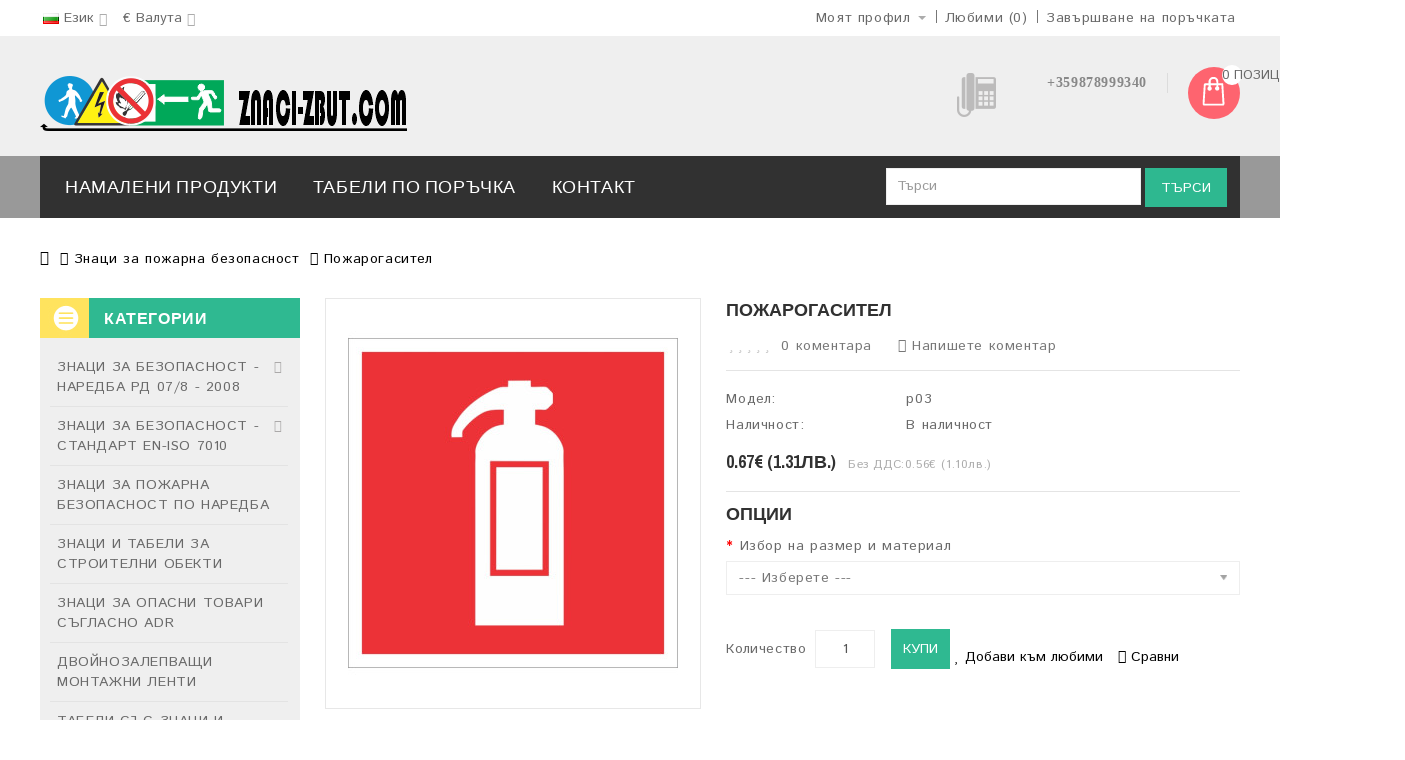

--- FILE ---
content_type: text/html; charset=utf-8
request_url: http://znaci-zbut.com/index.php?route=product/product&path=60&product_id=63
body_size: 11149
content:
<!DOCTYPE html>
<!--[if IE]><![endif]-->
<!--[if IE 8 ]><html dir="ltr" lang="bg" class="ie8"><![endif]-->
<!--[if IE 9 ]><html dir="ltr" lang="bg" class="ie9"><![endif]-->
<!--[if (gt IE 9)|!(IE)]><!-->
<html dir="ltr" lang="bg">
<!--<![endif]-->
<head>
<meta charset="UTF-8" />
<meta name="viewport" content="width=device-width, initial-scale=1">
<meta http-equiv="X-UA-Compatible" content="IE=edge">
<title>Пожарогасител</title>
<base href="https://znaci-zbut.com/" /><meta name="description" content="Пожарогасител, противопожарен знак, знаци за безопасност и здраве " /><meta name="keywords" content="Пожарогасител, информация, пожарна, използвай при пожар, противопожарен знак, знаци за безопасност и здраве при работа, наредба РД 07/8 - 2008,  пожарна безопасност " /><script src="catalog/view/javascript/jquery/jquery-2.1.1.min.js" type="text/javascript"></script>
<link href="catalog/view/javascript/bootstrap/css/bootstrap.min.css" rel="stylesheet" media="screen" />
<script src="catalog/view/javascript/bootstrap/js/bootstrap.min.js" type="text/javascript"></script>
<link href="catalog/view/javascript/font-awesome/css/font-awesome.min.css" rel="stylesheet" type="text/css" />
<link href="//fonts.googleapis.com/css?family=Open+Sans:400,400i,300,700" rel="stylesheet" type="text/css" />
<link href="https://fonts.googleapis.com/css?family=Istok+Web:400,700" rel="stylesheet" type="text/css" />
<link href="https://fonts.googleapis.com/css?family=Archivo+Narrow:400,700" rel="stylesheet" type="text/css" />
<link href='https://fonts.googleapis.com/css?family=Ubuntu:400,700,500' rel='stylesheet' type='text/css' />

<link href="catalog/view/theme/OPC070174-1/stylesheet/stylesheet.css" rel="stylesheet" />

<link rel="stylesheet" type="text/css" href="catalog/view/javascript/jquery/magnific/magnific-popup.css" />
<link rel="stylesheet" type="text/css" href="catalog/view/theme/OPC070174-1/stylesheet/megnor/carousel.css" />
<link rel="stylesheet" type="text/css" href="catalog/view/theme/OPC070174-1/stylesheet/megnor/custom.css" />
<link rel="stylesheet" type="text/css" href="catalog/view/theme/OPC070174-1/stylesheet/megnor/bootstrap.min.css" />
<link rel="stylesheet" type="text/css" href="catalog/view/theme/OPC070174-1/stylesheet/megnor/animate.css" />
<link rel="stylesheet" type="text/css" href="catalog/view/javascript/jquery/owl-carousel/owl.carousel.css" />
<link rel="stylesheet" type="text/css" href="catalog/view/javascript/jquery/owl-carousel/owl.transitions.css" />
<link rel="stylesheet" type="text/css" href="catalog/view/theme/OPC070174-1/stylesheet/megnor/lightbox.css" />
<link rel="stylesheet" type="text/css" href="catalog/view/javascript/jquery/magnific/magnific-popup.css" /><link href="catalog/view/javascript/jquery/magnific/magnific-popup.css" type="text/css" rel="stylesheet" media="screen" /><link href="catalog/view/javascript/jquery/datetimepicker/bootstrap-datetimepicker.min.css" type="text/css" rel="stylesheet" media="screen" /><script src="catalog/view/javascript/jquery/magnific/jquery.magnific-popup.min.js" type="text/javascript"></script><script src="catalog/view/javascript/jquery/datetimepicker/moment/moment.min.js" type="text/javascript"></script><script src="catalog/view/javascript/jquery/datetimepicker/moment/moment-with-locales.min.js" type="text/javascript"></script><script src="catalog/view/javascript/jquery/datetimepicker/bootstrap-datetimepicker.min.js" type="text/javascript"></script><script src="catalog/view/javascript/common.js" type="text/javascript"></script><link href="https://znaci-zbut.com/index.php?route=product/product&amp;product_id=63" rel="canonical" /><link href="https://znaci-zbut.com/image/catalog/cart logo png.png" rel="icon" /><!-- Google tag (gtag.js) -->
<script async src="https://www.googletagmanager.com/gtag/js?id=G-QH9YZNXYTH"></script>
<script>
  window.dataLayer = window.dataLayer || [];
  function gtag(){dataLayer.push(arguments);}
  gtag('js', new Date());

  gtag('config', 'G-QH9YZNXYTH');
</script>
<!-- Megnor www.templatemela.com - Start -->
<script type="text/javascript" src="catalog/view/javascript/megnor/custom.js"></script>
<script type="text/javascript" src="catalog/view/javascript/megnor/jstree.min.js"></script>
<script type="text/javascript" src="catalog/view/javascript/megnor/carousel.min.js"></script>
<script type="text/javascript" src="catalog/view/javascript/megnor/megnor.min.js"></script>
<script type="text/javascript" src="catalog/view/javascript/megnor/jquery.custom.min.js"></script>
<script type="text/javascript" src="catalog/view/javascript/megnor/jquery.formalize.min.js"></script>
<script type="text/javascript" src="catalog/view/javascript/megnor/jquery.elevatezoom.min.js"></script>
<script type="text/javascript" src="catalog/view/javascript/megnor/bootstrap-notify.min.js"></script>
<script src="catalog/view/javascript/jquery/owl-carousel/owl.carousel.min.js" type="text/javascript"></script>  
<script type="text/javascript" src="catalog/view/javascript/jquery/magnific/jquery.magnific-popup.min.js"></script>
<script type="text/javascript" src="catalog/view/javascript/megnor/tabs.js"></script>
<script src="catalog/view/javascript/jquery/owl-carousel/owl.carousel.min.js" type="text/javascript"></script>
<script type="text/javascript" src="catalog/view/javascript/lightbox/lightbox-2.6.min.js"></script>

<!-- Megnor www.templatemela.com - End -->

<script src="catalog/view/javascript/common.js" type="text/javascript"></script>
<script> 

function quickbox(){
 if ($(window).width() > 767) {
    $('.quickview-button').magnificPopup({
      type:'iframe',
      delegate: 'a',
      preloader: true,
      tLoading: 'Loading image #%curr%...',
    });
 }  
}
jQuery(document).ready(function() {quickbox();});
jQuery(window).resize(function() {quickbox();});

</script>


</head>
<body class="product-product-63 layout-2 left-col">
<nav id="top">
  <div class="container">
  <div class="nav pull-left"><div class="pull-left">
  <form action="https://znaci-zbut.com/index.php?route=common/language/language" method="post" enctype="multipart/form-data" id="form-language">
  <div class="btn-group">
    <button class="btn btn-link dropdown-toggle" data-toggle="dropdown"> 
      <img src="catalog/language/bg/bg.png" alt="Bulgarian" title="Bulgarian">      <span class="hidden-xs hidden-sm hidden-md">Език</span>&nbsp;<i class="fa fa-caret-down"></i></button>
      <ul class="dropdown-menu language-menu">        <li>
          <button class="btn btn-link btn-block language-select" type="button" name="bg"><img src="catalog/language/bg/bg.png" alt="Bulgarian" title="Bulgarian" />Bulgarian</button>
        </li>        <li>
          <button class="btn btn-link btn-block language-select" type="button" name="en-gb"><img src="catalog/language/en-gb/en-gb.png" alt="English" title="English" />English</button>
        </li>    </ul>
  </div>
  <input type="hidden" name="code" value="" />
    <input type="hidden" name="redirect" value="https://znaci-zbut.com/index.php?route=product/product&amp;path=60&amp;product_id=63" />
</form>
</div><div class="pull-left">
  <form action="https://znaci-zbut.com/index.php?route=common/currency/currency" method="post" enctype="multipart/form-data" id="form-currency">
  <div class="btn-group">
      <button class="btn btn-link dropdown-toggle" data-toggle="dropdown"> 
       <strong>€</strong> 
      <span class="hidden-xs hidden-sm hidden-md">Валута</span>&nbsp;<i class="fa fa-caret-down"></i></button>
      <ul class="dropdown-menu currency-menu">        <li>
          <button class="currency-select btn btn-link btn-block" type="button" name="EUR">€Euro</button>
        </li>        <li>
          <button class="currency-select btn btn-link btn-block" type="button" name="BGN">лв.Лев</button>
        </li>    </ul>
  </div>
  <input type="hidden" name="code" value="" />
    <input type="hidden" name="redirect" value="https://znaci-zbut.com/index.php?route=product/product&amp;path=60&amp;product_id=63" />
</form>
</div> 
  </div>
    <div id="top-links" class="nav pull-right">
      <ul class="list-inline">        <li class="dropdown myaccount"><a href="https://znaci-zbut.com/index.php?route=account/account" title="Моят профил" class="dropdown-toggle" data-toggle="dropdown"><span>Моят профил</span> <span class="caret"></span></a>
          <ul class="dropdown-menu dropdown-menu-right myaccount-menu">            <li><a href="https://znaci-zbut.com/index.php?route=account/register">Регистрация</a></li>
            <li><a href="https://znaci-zbut.com/index.php?route=account/login">Вход</a></li>          </ul>
        </li>
        <li><a href="https://znaci-zbut.com/index.php?route=account/wishlist" id="wishlist-total" title="Любими (0)"><span class="hidden-xs hidden-sm hidden-md">Любими (0)</span></a></li>        <li><a href="https://znaci-zbut.com/index.php?route=checkout/checkout" title="Завършване на поръчката"><span class="hidden-xs hidden-sm hidden-md">Завършване на поръчката</span></a></li>
      </ul>
    </div>
  </div>
</nav>
<header>
  <div class="header container">
      <div class="header-logo">
        <div id="logo"><a href="https://znaci-zbut.com/index.php?route=common/home"><img src="https://znaci-zbut.com/image/catalog/logos/Logo-55-transparent.png" title="znaci-zbut.com" alt="znaci-zbut.com" class="img-responsive" /></a></div>
      </div>
    <div class="header-right">
    <div class="content_headercms_top"><div class="header-tele-cms">
<div class="telephone"></div>
<div class="cms-data">
</div><div class="cms-data"><b style="color: rgb(136, 136, 136); font-size: 14px;"><font face="Arial Black"><font style="vertical-align: inherit;"><font style="vertical-align: inherit;">+359878999340</font></font></font></b><br></div>
</div>
</div>
    <div class="header-cart"><div id="cart" class="btn-group btn-block">
  <button type="button" data-toggle="dropdown" data-loading-text="Зарежда..." class="btn btn-inverse btn-block btn-lg dropdown-toggle"> <span id="cart-total">0 позиции - 0.00€ (0.00лв.)</span></button>
  <ul class="dropdown-menu pull-right cart-menu">    <li>
      <p class="text-center">Your shopping cart is empty!</p>
    </li>  </ul>
</div>
</div>
    </div>
      <div class="header-search"><div id="search" class="input-group">
  <input type="text" name="search" value="" placeholder="Търси" class="form-control input-lg" />
  <span class="input-group-btn">
    <button type="button" class="btn btn-default btn-lg">Търси</button>
  </span>
</div></div>
  </div>
</header>

      <div class="nav-header">
        <div class="container">
<nav class="nav-container" role="navigation">
<div class="nav-inner">
<!-- ======= Menu Code START ========= --><!-- Opencart 3 level Category Menu-->
<div id="menu" class="main-menu">
<div id="res-menu" class="main-menu nav-container1 responsive-menu">
<div class="nav-responsive"><span>Menu</span><div class="expandable"></div></div>
 
      <ul class="main-navigation">
	  	<li><a href="https://znaci-zbut.com/index.php?route=common/home">Home</a></li>			<li><a href="https://znaci-zbut.com/index.php?route=product/category&amp;path=76">ЗНАЦИ ЗА БЕЗОПАСНОСТ - НАРЕДБА РД 07/8 - 2008</a>				<ul>					<!-- 2 Level Sub Categories START -->					  <li class="dropdown"><a href="https://znaci-zbut.com/index.php?route=product/category&amp;path=76_63">Аварийни знаци (37)</a>							<ul class="col14">								<li><a href="https://znaci-zbut.com/index.php?route=product/category&amp;path=76_63_67">Допълнителни (0)</a></li>								<li><a href="https://znaci-zbut.com/index.php?route=product/category&amp;path=76_63_65">Евакуационни (26)</a></li>								<li><a href="https://znaci-zbut.com/index.php?route=product/category&amp;path=76_63_66">Информационни (10)</a></li>							</ul>						
					  </li>					<!-- 2 Level Sub Categories END -->					<!-- 2 Level Sub Categories START -->					  <li><a href="https://znaci-zbut.com/index.php?route=product/category&amp;path=76_62">Забранителни знаци (14)</a></li>					<!-- 2 Level Sub Categories END -->					<!-- 2 Level Sub Categories START -->					  <li><a href="https://znaci-zbut.com/index.php?route=product/category&amp;path=76_59">Задължителни знаци (15)</a></li>					<!-- 2 Level Sub Categories END -->					<!-- 2 Level Sub Categories START -->					  <li><a href="https://znaci-zbut.com/index.php?route=product/category&amp;path=76_60">Знаци за пожарна безопасност (15)</a></li>					<!-- 2 Level Sub Categories END -->					<!-- 2 Level Sub Categories START -->					  <li><a href="https://znaci-zbut.com/index.php?route=product/category&amp;path=76_61">Предупредителни знаци (27)</a></li>					<!-- 2 Level Sub Categories END -->              
			    </ul>            

			</li>			<li><a href="https://znaci-zbut.com/index.php?route=product/category&amp;path=64">ЗНАЦИ ЗА БЕЗОПАСНОСТ - СТАНДАРТ EN-ISO 7010</a>				<ul>					<!-- 2 Level Sub Categories START -->					  <li><a href="https://znaci-zbut.com/index.php?route=product/category&amp;path=64_74">Аварийни знаци по EN-ISO 7010 (21)</a></li>					<!-- 2 Level Sub Categories END -->					<!-- 2 Level Sub Categories START -->					  <li><a href="https://znaci-zbut.com/index.php?route=product/category&amp;path=64_71">Забранителни знаци по EN-ISO 7010 (46)</a></li>					<!-- 2 Level Sub Categories END -->					<!-- 2 Level Sub Categories START -->					  <li><a href="https://znaci-zbut.com/index.php?route=product/category&amp;path=64_70">Задължителни знаци за безопасност по EN-ISO 7010 (26)</a></li>					<!-- 2 Level Sub Categories END -->					<!-- 2 Level Sub Categories START -->					  <li><a href="https://znaci-zbut.com/index.php?route=product/category&amp;path=64_72">Знаци за пожарна безопасност по EN-ISO 7010 (18)</a></li>					<!-- 2 Level Sub Categories END -->					<!-- 2 Level Sub Categories START -->					  <li><a href="https://znaci-zbut.com/index.php?route=product/category&amp;path=64_73">Предупредителни знаци по EN-ISO 7010 (46)</a></li>					<!-- 2 Level Sub Categories END -->              
			    </ul>            

			</li>			<li><a href="https://znaci-zbut.com/index.php?route=product/category&amp;path=77">ЗНАЦИ ЗА ПОЖАРНА БЕЗОПАСНОСТ ПО НАРЕДБА</a></li>			<li><a href="https://znaci-zbut.com/index.php?route=product/category&amp;path=82">ЗНАЦИ И ТАБЕЛИ ЗА СТРОИТЕЛНИ ОБЕКТИ</a></li>			<li><a href="https://znaci-zbut.com/index.php?route=product/category&amp;path=78">ЗНАЦИ ЗА ОПАСНИ ТОВАРИ СЪГЛАСНО ADR </a></li>			<li><a href="https://znaci-zbut.com/index.php?route=product/category&amp;path=79">ДВОЙНОЗАЛЕПВАЩИ МОНТАЖНИ ЛЕНТИ</a></li>			<li><a href="https://znaci-zbut.com/index.php?route=product/category&amp;path=80">ТАБЕЛИ СЪС ЗНАЦИ И ДВУЕЗИЧЕН ТЕКСТ БГ/EN</a></li>			<li><a href="https://znaci-zbut.com/index.php?route=product/category&amp;path=81">ДОПЪЛНИТЕЛНИ ЗНАЦИ ЗА БЕЗОПАСНОСТ НА ТРУДА</a></li>			<li><a href="https://znaci-zbut.com/index.php?route=product/category&amp;path=75">ЗНАЦИ ЗА ОБЩЕСТВЕНА ИНФОРМИРАНОСТ</a></li>			<li><a href="https://znaci-zbut.com/index.php?route=product/category&amp;path=83">ЗНАЦИ ЗА ЕЛЕКТРОБЕЗОПАСНОСТ</a></li>  </ul>
</div>
<div class="static-menu">
	<ul id="static-menu">
		<li class="hot menu-item"><a href="https://znaci-zbut.com/index.php?route=product/special">Намалени продукти</a></li>
                <li class="hot menu-item"><a href="https://znaci-zbut.com/index.php?route=information/information&information_id=7">ТАБЕЛИ ПО ПОРЪЧКА</a></li>
		<li><a href="https://znaci-zbut.com/index.php?route=information/contact">Контакт</a></li>
	</ul>
</div>
  
</div>
<!--<div class="header_search"><div id="search" class="input-group">
  <input type="text" name="search" value="" placeholder="Търси" class="form-control input-lg" />
  <span class="input-group-btn">
    <button type="button" class="btn btn-default btn-lg">Търси</button>
  </span>
</div></div>-->





</div>




</nav>   

     
    </div>
  </div>

<div class="content_headercms_bottom"></div>
<div class="content-top-breadcum">
<div class="container">
<div class="row">
<div id="title-content"> 
</div>
</div>
</div>
</div>



<div id="product-product" class="container">
  <ul class="breadcrumb product-page">    <li><a href="https://znaci-zbut.com/index.php?route=common/home"><i class="fa fa-home"></i></a></li>    <li><a href="https://znaci-zbut.com/index.php?route=product/category&amp;path=60">Знаци за пожарна безопасност</a></li>    <li><a href="https://znaci-zbut.com/index.php?route=product/product&amp;path=60&amp;product_id=63">Пожарогасител</a></li>  </ul>
  <div class="row"><aside id="column-left" class="col-sm-3 hidden-xs"><div class="box sidebar-category">
  <div class="box-category-heading"><span class="heading-img"></span>Категории</div>
  <div class="box-content">
<ul id="nav-one" class="dropmenu">			<li class="top_level dropdown"><a class="activSub" href="https://znaci-zbut.com/index.php?route=product/category&amp;path=76">ЗНАЦИ ЗА БЕЗОПАСНОСТ - НАРЕДБА РД 07/8 - 2008</a>				<ul class="list-unstyled childs_1">					<!-- 2 Level Sub Categories START -->					  <li class="dropdown"><a class="activSub" href="https://znaci-zbut.com/index.php?route=product/category&amp;path=76_63">Аварийни знаци (10)</a>							<ul class="list-unstyled childs_2">								<li><a href="https://znaci-zbut.com/index.php?route=product/category&amp;path=76_63_67">Допълнителни (0)</a></li>								<li><a href="https://znaci-zbut.com/index.php?route=product/category&amp;path=76_63_65">Евакуационни (26)</a></li>								<li><a href="https://znaci-zbut.com/index.php?route=product/category&amp;path=76_63_66">Информационни (10)</a></li>							</ul>						 

					  </li>					<!-- 2 Level Sub Categories END -->					<!-- 2 Level Sub Categories START -->					  <li><a href="https://znaci-zbut.com/index.php?route=product/category&amp;path=76_62">Забранителни знаци (14)</a></li>					<!-- 2 Level Sub Categories END -->					<!-- 2 Level Sub Categories START -->					  <li><a href="https://znaci-zbut.com/index.php?route=product/category&amp;path=76_59">Задължителни знаци (15)</a></li>					<!-- 2 Level Sub Categories END -->					<!-- 2 Level Sub Categories START -->					  <li><a href="https://znaci-zbut.com/index.php?route=product/category&amp;path=76_60">Знаци за пожарна безопасност (15)</a></li>					<!-- 2 Level Sub Categories END -->					<!-- 2 Level Sub Categories START -->					  <li><a href="https://znaci-zbut.com/index.php?route=product/category&amp;path=76_61">Предупредителни знаци (27)</a></li>					<!-- 2 Level Sub Categories END -->              
			    </ul>            

			</li>			<li class="top_level dropdown"><a class="activSub" href="https://znaci-zbut.com/index.php?route=product/category&amp;path=64">ЗНАЦИ ЗА БЕЗОПАСНОСТ - СТАНДАРТ EN-ISO 7010</a>				<ul class="list-unstyled childs_1">					<!-- 2 Level Sub Categories START -->					  <li><a href="https://znaci-zbut.com/index.php?route=product/category&amp;path=64_74">Аварийни знаци по EN-ISO 7010 (21)</a></li>					<!-- 2 Level Sub Categories END -->					<!-- 2 Level Sub Categories START -->					  <li><a href="https://znaci-zbut.com/index.php?route=product/category&amp;path=64_71">Забранителни знаци по EN-ISO 7010 (46)</a></li>					<!-- 2 Level Sub Categories END -->					<!-- 2 Level Sub Categories START -->					  <li><a href="https://znaci-zbut.com/index.php?route=product/category&amp;path=64_70">Задължителни знаци за безопасност по EN-ISO 7010 (26)</a></li>					<!-- 2 Level Sub Categories END -->					<!-- 2 Level Sub Categories START -->					  <li><a href="https://znaci-zbut.com/index.php?route=product/category&amp;path=64_72">Знаци за пожарна безопасност по EN-ISO 7010 (18)</a></li>					<!-- 2 Level Sub Categories END -->					<!-- 2 Level Sub Categories START -->					  <li><a href="https://znaci-zbut.com/index.php?route=product/category&amp;path=64_73">Предупредителни знаци по EN-ISO 7010 (46)</a></li>					<!-- 2 Level Sub Categories END -->              
			    </ul>            

			</li>			<li class="top_level"><a href="https://znaci-zbut.com/index.php?route=product/category&amp;path=77">ЗНАЦИ ЗА ПОЖАРНА БЕЗОПАСНОСТ ПО НАРЕДБА</a></li>			<li class="top_level"><a href="https://znaci-zbut.com/index.php?route=product/category&amp;path=82">ЗНАЦИ И ТАБЕЛИ ЗА СТРОИТЕЛНИ ОБЕКТИ</a></li>			<li class="top_level"><a href="https://znaci-zbut.com/index.php?route=product/category&amp;path=78">ЗНАЦИ ЗА ОПАСНИ ТОВАРИ СЪГЛАСНО ADR </a></li>			<li class="top_level"><a href="https://znaci-zbut.com/index.php?route=product/category&amp;path=79">ДВОЙНОЗАЛЕПВАЩИ МОНТАЖНИ ЛЕНТИ</a></li>			<li class="top_level"><a href="https://znaci-zbut.com/index.php?route=product/category&amp;path=80">ТАБЕЛИ СЪС ЗНАЦИ И ДВУЕЗИЧЕН ТЕКСТ БГ/EN</a></li>			<li class="top_level"><a href="https://znaci-zbut.com/index.php?route=product/category&amp;path=81">ДОПЪЛНИТЕЛНИ ЗНАЦИ ЗА БЕЗОПАСНОСТ НА ТРУДА</a></li>			<li class="top_level"><a href="https://znaci-zbut.com/index.php?route=product/category&amp;path=75">ЗНАЦИ ЗА ОБЩЕСТВЕНА ИНФОРМИРАНОСТ</a></li>			<li class="top_level"><a href="https://znaci-zbut.com/index.php?route=product/category&amp;path=83">ЗНАЦИ ЗА ЕЛЕКТРОБЕЗОПАСНОСТ</a></li> </ul>
  </div>
</div>




<div class="box">
  <div class="box-heading">Нови</div>
  <div class="box-content">	
	<div class="box-product productbox-grid" id="latest-grid">  <div class="product-items">
    <div class="product-block product-thumb transition">
	  <div class="product-block-inner">
	  <div class="img-border">	  	
		<div class="image">					<a href="https://znaci-zbut.com/index.php?route=product/product&amp;product_id=457">
					<img src="https://znaci-zbut.com/image/cache/catalog/ELECTRO%20SIGNS/16-1-80x80.jpg" title="Внимание! Несинхронно напрежение!" alt="Внимание! Несинхронно напрежение!" class="img-responsive reg-image"/>
					<img class="img-responsive hover-image" src="https://znaci-zbut.com/image/cache/catalog/ELECTRO%20SIGNS/16-1-80x80.jpg" title="Внимание! Несинхронно напрежение!" alt="Внимание! Несинхронно напрежение!"/>
					</a>		</div>
      	
			<div class="caption">					<div class="rating">						 <span class="fa fa-stack"><i class="fa fa-star-o fa-stack-2x"></i></span>						 <span class="fa fa-stack"><i class="fa fa-star-o fa-stack-2x"></i></span>						 <span class="fa fa-stack"><i class="fa fa-star-o fa-stack-2x"></i></span>						 <span class="fa fa-stack"><i class="fa fa-star-o fa-stack-2x"></i></span>						 <span class="fa fa-stack"><i class="fa fa-star-o fa-stack-2x"></i></span>						 </div>				<h4><a href="https://znaci-zbut.com/index.php?route=product/product&amp;product_id=457 ">Внимание! Несинхронно напрежение! </a></h4>        			<p class="price">1.54€ (3.00лв.)		            <span class="price-tax">Без ДДС:1.28€ (2.50лв.)</span>			        </p>			</div>		
 	    
			<div class="button-group">
	<button type="button" class="addtocart" data-toggle="tooltip" title="Add to Cart" onclick="cart.add('457 ');"><i class="fa fa-shopping-cart" area-hidden="true"></i> </button>
	<div class="quickview-button">
	<a class="quickbox" data-toggle="tooltip" title="Quick View" href="https://znaci-zbut.com/index.php?route=product/quick_view&amp;product_id=457"><i class="fa fa-eye"></i></a></div>
	<button class="wishlist" type="button" data-toggle="tooltip" title="Добави към любими " onclick="wishlist.add('457 ');"><i class="fa fa-heart"></i></button>
	<button class="compare" type="button" data-toggle="tooltip" title="Сравни " onclick="compare.add('457 ');"><i class="fa fa-exchange"></i></button>
</div>
</div>

	  	</div>
  	</div>
	</div>  <div class="product-items">
    <div class="product-block product-thumb transition">
	  <div class="product-block-inner">
	  <div class="img-border">	  	
		<div class="image">					<a href="https://znaci-zbut.com/index.php?route=product/product&amp;product_id=456">
					<img src="https://znaci-zbut.com/image/cache/catalog/ELECTRO%20SIGNS/15В-1-80x80.jpg" title="Слизай оттук!" alt="Слизай оттук!" class="img-responsive reg-image"/>
					<img class="img-responsive hover-image" src="https://znaci-zbut.com/image/cache/catalog/ELECTRO%20SIGNS/15В-1-80x80.jpg" title="Слизай оттук!" alt="Слизай оттук!"/>
					</a>		</div>
      	
			<div class="caption">					<div class="rating">						 <span class="fa fa-stack"><i class="fa fa-star-o fa-stack-2x"></i></span>						 <span class="fa fa-stack"><i class="fa fa-star-o fa-stack-2x"></i></span>						 <span class="fa fa-stack"><i class="fa fa-star-o fa-stack-2x"></i></span>						 <span class="fa fa-stack"><i class="fa fa-star-o fa-stack-2x"></i></span>						 <span class="fa fa-stack"><i class="fa fa-star-o fa-stack-2x"></i></span>						 </div>				<h4><a href="https://znaci-zbut.com/index.php?route=product/product&amp;product_id=456 ">Слизай оттук! </a></h4>        			<p class="price">1.54€ (3.00лв.)		            <span class="price-tax">Без ДДС:1.28€ (2.50лв.)</span>			        </p>			</div>		
 	    
			<div class="button-group">
	<button type="button" class="addtocart" data-toggle="tooltip" title="Add to Cart" onclick="cart.add('456 ');"><i class="fa fa-shopping-cart" area-hidden="true"></i> </button>
	<div class="quickview-button">
	<a class="quickbox" data-toggle="tooltip" title="Quick View" href="https://znaci-zbut.com/index.php?route=product/quick_view&amp;product_id=456"><i class="fa fa-eye"></i></a></div>
	<button class="wishlist" type="button" data-toggle="tooltip" title="Добави към любими " onclick="wishlist.add('456 ');"><i class="fa fa-heart"></i></button>
	<button class="compare" type="button" data-toggle="tooltip" title="Сравни " onclick="compare.add('456 ');"><i class="fa fa-exchange"></i></button>
</div>
</div>

	  	</div>
  	</div>
	</div>  <div class="product-items">
    <div class="product-block product-thumb transition">
	  <div class="product-block-inner">
	  <div class="img-border">	  	
		<div class="image">					<a href="https://znaci-zbut.com/index.php?route=product/product&amp;product_id=455">
					<img src="https://znaci-zbut.com/image/cache/catalog/ELECTRO%20SIGNS/15-1-80x80.jpg" title="Внимание! Под напрежение!" alt="Внимание! Под напрежение!" class="img-responsive reg-image"/>
					<img class="img-responsive hover-image" src="https://znaci-zbut.com/image/cache/catalog/ELECTRO%20SIGNS/15-1-80x80.jpg" title="Внимание! Под напрежение!" alt="Внимание! Под напрежение!"/>
					</a>		</div>
      	
			<div class="caption">					<div class="rating">						 <span class="fa fa-stack"><i class="fa fa-star-o fa-stack-2x"></i></span>						 <span class="fa fa-stack"><i class="fa fa-star-o fa-stack-2x"></i></span>						 <span class="fa fa-stack"><i class="fa fa-star-o fa-stack-2x"></i></span>						 <span class="fa fa-stack"><i class="fa fa-star-o fa-stack-2x"></i></span>						 <span class="fa fa-stack"><i class="fa fa-star-o fa-stack-2x"></i></span>						 </div>				<h4><a href="https://znaci-zbut.com/index.php?route=product/product&amp;product_id=455 ">Внимание! Под напрежение! </a></h4>        			<p class="price">1.54€ (3.00лв.)		            <span class="price-tax">Без ДДС:1.28€ (2.50лв.)</span>			        </p>			</div>		
 	    
			<div class="button-group">
	<button type="button" class="addtocart" data-toggle="tooltip" title="Add to Cart" onclick="cart.add('455 ');"><i class="fa fa-shopping-cart" area-hidden="true"></i> </button>
	<div class="quickview-button">
	<a class="quickbox" data-toggle="tooltip" title="Quick View" href="https://znaci-zbut.com/index.php?route=product/quick_view&amp;product_id=455"><i class="fa fa-eye"></i></a></div>
	<button class="wishlist" type="button" data-toggle="tooltip" title="Добави към любими " onclick="wishlist.add('455 ');"><i class="fa fa-heart"></i></button>
	<button class="compare" type="button" data-toggle="tooltip" title="Сравни " onclick="compare.add('455 ');"><i class="fa fa-exchange"></i></button>
</div>
</div>

	  	</div>
  	</div>
	</div></div>
  </div>
</div>
<span class="latest_default_width" style="display:none; visibility:hidden"></span>
</aside>    <div id="content" class="col-sm-9 productpage">
      <div class="row">        <div class="col-sm-6 product-left"> 
		<div class="product-info">          <div class="left product-image thumbnails">      
	  <!-- Megnor Cloud-Zoom Image Effect Start -->
	  	<div class="image"><a class="thumbnail" href="https://znaci-zbut.com/image/cache/catalog/products/%20знаци/pojarni/p03-500x620.jpg" title="Пожарогасител"><img id="tmzoom" src="https://znaci-zbut.com/image/cache/catalog/products/%20знаци/pojarni/p03-330x409.jpg" data-zoom-image="https://znaci-zbut.com/image/cache/catalog/products/%20знаци/pojarni/p03-500x620.jpg" title="Пожарогасител" alt="Пожарогасител" /></a></div> 
		 	
		 <div class="additional-carousel">	      
		  <div id="additional-carousel" class="image-additional">
    	    
			<div class="slider-item">
				<div class="product-block">		
					<a href="https://znaci-zbut.com/image/cache/catalog/products/%20знаци/pojarni/p03-500x620.jpg" title="Пожарогасител" class="elevatezoom-gallery" data-image="https://znaci-zbut.com/image/cache/catalog/products/%20знаци/pojarni/p03-330x409.jpg" data-zoom-image="https://znaci-zbut.com/image/cache/catalog/products/%20знаци/pojarni/p03-500x620.jpg"><img src="https://znaci-zbut.com/image/cache/catalog/products/%20знаци/pojarni/p03-330x409.jpg" width="74" height="74" title="Пожарогасител" alt="Пожарогасител" /></a>
				</div>
				</div>				<div class="slider-item">
				<div class="product-block">		
        			<a href="https://znaci-zbut.com/image/cache/catalog/products/%20знаци/pojarni/p03-500x620.jpg" title="Пожарогасител" class="elevatezoom-gallery" data-image="https://znaci-zbut.com/image/cache/catalog/products/%20знаци/pojarni/p03-330x409.jpg" data-zoom-image="https://znaci-zbut.com/image/cache/catalog/products/%20знаци/pojarni/p03-500x620.jpg"><img src="https://znaci-zbut.com/image/cache/catalog/products/%20знаци/pojarni/p03-330x409.jpg" width="74" height="74" title="Пожарогасител" alt="Пожарогасител" /></a>
				</div>
				</div>				
    	  </div>
		  <span class="additional_default_width" style="display:none; visibility:hidden"></span>
		  </div>		  	  

	<!-- Megnor Cloud-Zoom Image Effect End-->
    </div>	
	
			
        </div>
		  
        </div>        <div class="col-sm-6 product-right">
         
          <h3 class="product-title">Пожарогасител</h3>          <div class="rating-wrapper"><span class="fa fa-stack"><i class="fa fa-star-o fa-stack-1x"></i></span><span class="fa fa-stack"><i class="fa fa-star-o fa-stack-1x"></i></span><span class="fa fa-stack"><i class="fa fa-star-o fa-stack-1x"></i></span><span class="fa fa-stack"><i class="fa fa-star-o fa-stack-1x"></i></span><span class="fa fa-stack"><i class="fa fa-star-o fa-stack-1x"></i></span><a href="" class="review-count" onclick="$('a[href=\'#tab-review\']').trigger('click'); return false;">0 коментара</a>  <a href="" onclick="$('a[href=\'#tab-review\']').trigger('click'); return false;" class="write-review"><i class="fa fa-pencil"></i>Напишете коментар</a>
           
           
          </div>          <ul class="list-unstyled">            <li><span class="desc">Модел:</span>p03</li>            <li><span class="desc">Наличност:</span>В наличност</li>
          </ul>          <ul class="list-unstyled price">            <li>
              <h3>0.67€ (1.31лв.)</h3>
            </li>            <li class="price-tax">Без ДДС:0.56€ (1.10лв.)</li>          </ul>          <div id="product">            <h3 class="product-option">Опции</h3>            <div class="form-group required">
              <label class="control-label" for="input-option595">Избор на размер и материал</label>
              <select name="option[595]" id="input-option595" class="form-control">
                <option value=""> --- Изберете --- </option>                <option value="1930">10x10 cm PVC самозалепващо фолио (стикер) </option>                <option value="1929">15x15 cm PVC самозалепващо фолио (стикер)                (+0.67€ (1.31лв.)) </option>                <option value="1931">20x20 cm PVC самозалепващо фолио (стикер)                (+1.10€ (2.16лв.)) </option>                <option value="1932">10x10 cm PVC с 5mm основа                (+1.34€ (2.63лв.)) </option>                <option value="1934">15x15 cm PVC с 5mm основа                (+1.97€ (3.85лв.)) </option>                <option value="1933">20x20 cm PVC с 5mm основа                (+3.68€ (7.21лв.)) </option>              </select>
            </div>            <div class="form-group cart">
              <label class="control-label qty" for="input-quantity">Количество</label>
              <input type="text" name="quantity" value="1" size="2" id="input-quantity" class="form-control" />
			  <button type="button" id="button-cart" data-loading-text="Зарежда..." class="btn btn-primary btn-lg btn-block">Купи</button>
			  
			   <div class="btn-group wish-comp">
        
            <button type="button" class="btn btn-default wishlist"  onclick="wishlist.add('63');"><i class="fa fa-heart"></i>Добави към любими</button>
            <button type="button" class="btn btn-default compare"  onclick="compare.add('63');"><i class="fa fa-exchange"></i>Сравни</button>
          </div>
             
			</div>
			  <input type="hidden" name="product_id" value="63" />            
           <hr>
			 <!-- AddThis Button BEGIN -->
            <div class="addthis_toolbox addthis_default_style" data-url="https://znaci-zbut.com/index.php?route=product/product&amp;product_id=63"><a class="addthis_button_facebook_like" fb:like:layout="button_count"></a> <a class="addthis_button_tweet"></a> <a class="addthis_button_pinterest_pinit"></a> <a class="addthis_counter addthis_pill_style"></a></div>
            <script type="text/javascript" src="//s7.addthis.com/js/300/addthis_widget.js#pubid=ra-515eeaf54693130e"></script> 
            <!-- AddThis Button END --> 
			</div>
          </div>
		  
		   <!-- product page tab code start-->	  <div id="tabs_info" class="product-tabcol-sm-12">
          <ul class="nav nav-tabs">
            <li class="active"><a href="#tab-description" data-toggle="tab">Описание</a></li>            <li><a href="#tab-review" data-toggle="tab">Коментари (0)</a></li>          </ul>
          <div class="tab-content">
            <div class="tab-pane active" id="tab-description"><p>Знак указващ местонахождението на техническите средства за първоначално пожарогасене - пожарогасители.</p><p><span style="color: rgb(29, 33, 41); font-family: Helvetica, Arial, sans-serif; font-size: 14px;">Всички знаци са изработени чрез екосолвентен печат с висока резолюция върху висококачествено самозалепващо PVC фолио. Табелите са със същото изпълнение на повърхността каширано върху основа от 5 мм разпенено PVC. Самозалепващите стикери са подходящи за монтаж върху гладки и чисти повърхности, а табелите могат да се поставят на определените им места посредством монтажна лента, лепило или с винтове. Знаците и табелите на&nbsp;</span><a href="http://l.facebook.com/l.php?u=http%3A%2F%2Fznaci-zbut.com%2F&amp;h=YAQEdnKt0AQGRLorgMw92NW-1R3VeSSbdX45NLcPSJoj7TQ&amp;enc=[base64]&amp;s=1" target="_blank" rel="nofollow" style="background-color: rgb(255, 255, 255); color: rgb(54, 88, 153); cursor: pointer; font-family: Helvetica, Arial, sans-serif; font-size: 14px;">znaci-zbut.com</a><span style="color: rgb(29, 33, 41); font-family: Helvetica, Arial, sans-serif; font-size: 14px;">&nbsp;са с гарантирано качество и в съответствие с българската нормативна уредба и международните стандарти.</span><br></p></div>            <div class="tab-pane" id="tab-review">
              <form class="form-horizontal" id="form-review">
                <div id="review"></div>
                <h4>Напишете коментар</h4>                <div class="form-group required">
                  <div class="col-sm-12">
                    <label class="control-label" for="input-name">Вашето име:</label>
                    <input type="text" name="name" value="" id="input-name" class="form-control" />
                  </div>
                </div>
                <div class="form-group required">
                  <div class="col-sm-12">
                    <label class="control-label" for="input-review">Вашият коментар:</label>
                    <textarea name="text" rows="5" id="input-review" class="form-control"></textarea>
                    <div class="help-block"><span class="text-danger">Бележка:</span> HTML не се показва!</div>
                  </div>
                </div>
                <div class="form-group required">
                  <div class="col-sm-12">
                    <label class="control-label">Оценка:</label>
                    &nbsp;&nbsp;&nbsp;Лош&nbsp;
                    <input type="radio" name="rating" value="1" />
                    &nbsp;
                    <input type="radio" name="rating" value="2" />
                    &nbsp;
                    <input type="radio" name="rating" value="3" />
                    &nbsp;
                    <input type="radio" name="rating" value="4" />
                    &nbsp;
                    <input type="radio" name="rating" value="5" />
                    &nbsp;Добър</div>
                </div><script src="//www.google.com/recaptcha/api.js" type="text/javascript"></script>
<fieldset>
  <legend>За сигурност</legend>
  <div class="form-group required">    <label class="col-sm-2 control-label">Моля изпълнете изискването против спам</label>
    <div class="col-sm-10">
      <div class="g-recaptcha" data-sitekey="6Ldpyr4qAAAAACfJFOM7eowLaM0GiEdRDxyyLdVm"></div></div></div>
</fieldset>

                <div class="buttons clearfix">
                  <div class="pull-right">
                    <button type="button" id="button-review" data-loading-text="Зарежда..." class="btn btn-primary">Продължи</button>
                  </div>
                </div>              </form>
            </div></div>
		  </div>
      </div></div></div>
</div>
<script type="text/javascript"><!--
$('select[name=\'recurring_id\'], input[name="quantity"]').change(function(){
	$.ajax({
		url: 'index.php?route=product/product/getRecurringDescription',
		type: 'post',
		data: $('input[name=\'product_id\'], input[name=\'quantity\'], select[name=\'recurring_id\']'),
		dataType: 'json',
		beforeSend: function() {
			$('#recurring-description').html('');
		},
		success: function(json) {
			$('.alert-dismissible, .text-danger').remove();

			if (json['success']) {
				$('#recurring-description').html(json['success']);
			}
		}
	});
});
//--></script> 
<script type="text/javascript"><!--
$('#button-cart').on('click', function() {
	$.ajax({
		url: 'index.php?route=checkout/cart/add',
		type: 'post',
		data: $('#product input[type=\'text\'], #product input[type=\'hidden\'], #product input[type=\'radio\']:checked, #product input[type=\'checkbox\']:checked, #product select, #product textarea'),
		dataType: 'json',
		beforeSend: function() {
			$('#button-cart').button('loading');
		},
		complete: function() {
			$('#button-cart').button('reset');
		},
		success: function(json) {
			$('.alert-dismissible, .text-danger').remove();
			$('.form-group').removeClass('has-error');

			if (json['error']) {
				if (json['error']['option']) {
					for (i in json['error']['option']) {
						var element = $('#input-option' + i.replace('_', '-'));

						if (element.parent().hasClass('input-group')) {
							element.parent().before('<div class="text-danger">' + json['error']['option'][i] + '</div>');
						} else {
							element.before('<div class="text-danger">' + json['error']['option'][i] + '</div>');
						}
					}
				}

				if (json['error']['recurring']) {
					$('select[name=\'recurring_id\']').after('<div class="text-danger">' + json['error']['recurring'] + '</div>');
				}

				// Highlight any found errors
				$('.text-danger').parent().addClass('has-error');
			}

			if (json['success']) {
				$.notify({
					message: json['success'],
					target: '_blank'
				},{
					// settings
					element: 'body',
					position: null,
					type: "info",
					allow_dismiss: true,
					newest_on_top: false,
					placement: {
						from: "top",
						align: "center"
					},
					offset: 0,
					spacing: 10,
					z_index: 2031,
					delay: 5000,
					timer: 1000,
					url_target: '_blank',
					mouse_over: null,
					animate: {
						enter: 'animated fadeInDown',
						exit: 'animated fadeOutUp'
					},
					onShow: null,
					onShown: null,
					onClose: null,
					onClosed: null,
					icon_type: 'class',
					template: '<div data-notify="container" class="col-xs-11 col-sm-3 alert alert-success" role="alert">' +
						'<button type="button" aria-hidden="true" class="close" data-notify="dismiss">&nbsp;&times;</button>' +
						'<span data-notify="message"><i class="fa fa-check-circle"></i>&nbsp; {2}</span>' +
						'<div class="progress" data-notify="progressbar">' +
							'<div class="progress-bar progress-bar-success" role="progressbar" aria-valuenow="0" aria-valuemin="0" aria-valuemax="100" style="width: 0%;"></div>' +
						'</div>' +
						'<a href="{3}" target="{4}" data-notify="url"></a>' +
					'</div>' 
				});

				$('#cart > button').html('<span id="cart-total"> ' + json['total'] + '</span>');

				//$('html, body').animate({ scrollTop: 0 }, 'slow');

				$('#cart > ul').load('index.php?route=common/cart/info ul li');
			}
		},
        error: function(xhr, ajaxOptions, thrownError) {
            alert(thrownError + "\r\n" + xhr.statusText + "\r\n" + xhr.responseText);
        }
	});
});
//--></script> 
<script type="text/javascript"><!--
$('.date').datetimepicker({
	language: 'bg',
	pickTime: false
});

$('.datetime').datetimepicker({
	language: 'bg',
	pickDate: true,
	pickTime: true
});

$('.time').datetimepicker({
	language: 'bg',
	pickDate: false
});

$('button[id^=\'button-upload\']').on('click', function() {
	var node = this;

	$('#form-upload').remove();

	$('body').prepend('<form enctype="multipart/form-data" id="form-upload" style="display: none;"><input type="file" name="file" /></form>');

	$('#form-upload input[name=\'file\']').trigger('click');

	if (typeof timer != 'undefined') {
    	clearInterval(timer);
	}

	timer = setInterval(function() {
		if ($('#form-upload input[name=\'file\']').val() != '') {
			clearInterval(timer);

			$.ajax({
				url: 'index.php?route=tool/upload',
				type: 'post',
				dataType: 'json',
				data: new FormData($('#form-upload')[0]),
				cache: false,
				contentType: false,
				processData: false,
				beforeSend: function() {
					$(node).button('loading');
				},
				complete: function() {
					$(node).button('reset');
				},
				success: function(json) {
					$('.text-danger').remove();

					if (json['error']) {
						$(node).parent().find('input').after('<div class="text-danger">' + json['error'] + '</div>');
					}

					if (json['success']) {
						alert(json['success']);

						$(node).parent().find('input').val(json['code']);
					}
				},
				error: function(xhr, ajaxOptions, thrownError) {
					alert(thrownError + "\r\n" + xhr.statusText + "\r\n" + xhr.responseText);
				}
			});
		}
	}, 500);
});
//--></script> 
<script type="text/javascript"><!--
$('#review').delegate('.pagination a', 'click', function(e) {
    e.preventDefault();

    $('#review').fadeOut('slow');

    $('#review').load(this.href);

    $('#review').fadeIn('slow');
});

$('#review').load('index.php?route=product/product/review&product_id=63');

$('#button-review').on('click', function() {
	$.ajax({
		url: 'index.php?route=product/product/write&product_id=63',
		type: 'post',
		dataType: 'json',
		data: $("#form-review").serialize(),
		beforeSend: function() {
			$('#button-review').button('loading');
		},
		complete: function() {
			$('#button-review').button('reset');
		},
		success: function(json) {
			$('.alert-dismissible').remove();

			if (json['error']) {
				$('#review').after('<div class="alert alert-danger alert-dismissible"><i class="fa fa-exclamation-circle"></i> ' + json['error'] + '</div>');
			}

			if (json['success']) {
				$('#review').after('<div class="alert alert-success alert-dismissible"><i class="fa fa-check-circle"></i> ' + json['success'] + '</div>');

				$('input[name=\'name\']').val('');
				$('textarea[name=\'text\']').val('');
				$('input[name=\'rating\']:checked').prop('checked', false);
			}
		}
	});
});

//$(document).ready(function() {
//	$('.thumbnails').magnificPopup({
//		type:'image',
//		delegate: 'a',
//		gallery: {
//			enabled: true
//		}
//	});
//});


$(document).ready(function() {
if ($(window).width() > 767) {
		$("#tmzoom").elevateZoom({
				
				gallery:'additional-carousel',
				//inner zoom				 
								 
				zoomType : "inner", 
				cursor: "crosshair" 
				
				/*//tint
				
				tint:true, 
				tintColour:'#F90', 
				tintOpacity:0.5
				
				//lens zoom
				
				zoomType : "lens", 
				lensShape : "round", 
				lensSize : 200 
				
				//Mousewheel zoom
				
				scrollZoom : true*/
				
				
			});
		var z_index = 0;
     			    		
     			    		$(document).on('click', '.thumbnail', function () {
     			    		  $('.thumbnails').magnificPopup('open', z_index);
     			    		  return false;
     			    		});
			    		
     			    		$('.additional-carousel a').click(function() {
     			    			var smallImage = $(this).attr('data-image');
     			    			var largeImage = $(this).attr('data-zoom-image');
     			    			var ez =   $('#tmzoom').data('elevateZoom');	
     			    			$('.thumbnail').attr('href', largeImage);  
     			    			ez.swaptheimage(smallImage, largeImage); 
     			    			z_index = $(this).index('.additional-carousel a');
     			    			return false;
     			    		});
			
	}else{
		$(document).on('click', '.thumbnail', function () {
		$('.thumbnails').magnificPopup('open', 0);
		return false;
		});
	}
});
$(document).ready(function() {     
	$('.thumbnails').magnificPopup({
		delegate: 'a.elevatezoom-gallery',
		type: 'image',
		tLoading: 'Loading image #%curr%...',
		mainClass: 'mfp-with-zoom',
		gallery: {
			enabled: true,
			navigateByImgClick: true,
			preload: [0,1] // Will preload 0 - before current, and 1 after the current image
		},
		image: {
			tError: '<a href="%url%">The image #%curr%</a> could not be loaded.',
			titleSrc: function(item) {
				return item.el.attr('title');
			}
		}
	});
});


//--></script><footer>
<div class="content_footer_top"><div class="container"></div></div>
  <div id="footer">
     <div class="container">
	 <div class="col-sm-3 column first"><p><img src="http://znaci-zbut.com/image/catalog/logo333_malko.png"><br></p>
</div>      <div class="col-sm-3 column second">
        <h5>Информация</h5>
        <ul class="list-unstyled">          <li><a href="https://znaci-zbut.com/index.php?route=information/information&amp;information_id=7">Табели по поръчка</a></li>          <li><a href="https://znaci-zbut.com/index.php?route=information/information&amp;information_id=4">За нас</a></li>          <li><a href="https://znaci-zbut.com/index.php?route=information/information&amp;information_id=6">Условия за доставка</a></li>          <li><a href="https://znaci-zbut.com/index.php?route=information/information&amp;information_id=3">Поверителност и лични данни</a></li>          <li><a href="https://znaci-zbut.com/index.php?route=information/information&amp;information_id=5">Общи условия за ползване</a></li>		  <li><a href="https://znaci-zbut.com/index.php?route=information/sitemap">Карта на сайта</a></li>
		  <li><a href="https://znaci-zbut.com/index.php?route=information/contact">Контакт</a></li>
        </ul>
      </div>      <div class="col-sm-3 column third">
        <h5>Екстри</h5>
        <ul class="list-unstyled">
          <li><a href="">Марки</a></li>
          <li><a href="">Ваучери за подарък</a></li>
          <li><a href="">Партньори</a></li>
          <li><a href="https://znaci-zbut.com/index.php?route=product/special">Намалени продукти</a></li>
		  <li><a href="https://znaci-zbut.com/index.php?route=account/account">Моят профил</a></li>
		   <li><a href="https://znaci-zbut.com/index.php?route=information/sitemap">Карта на сайта</a></li>
        </ul>
      </div>    
	<div class="col-sm-3 column forth"><h5 style="font-family: &quot;Open Sans&quot;, sans-serif; color: rgb(0, 0, 0);">Контакт с нас</h5><ul><li class="address"><span style="font-size: 14px;">ЕСТЕТ-В ЕООД</span></li><li><span style="font-size: 14px;">Без физически офис</span></li><li class="ph-no"><span style="font-size: 14px;">+359878999340</span><br></li><li class="email"><span style="font-size: 14px;">mail@znaci-zbut.com</span></li></ul>
</div>       
    
    
</footer>
<div class="copyright-container container">
	<div class="footer-container">
	<div id="bottomfooter">
	<ul>
		<li class="first"><a href="https://znaci-zbut.com/index.php?route=product/special">Намалени продукти</a></li>
		<li><a href="">Партньори</a></li>
		<li><a href="">Ваучери за подарък</a></li>
		<li><a href="">Марки</a></li>
		<li><a href="https://znaci-zbut.com/index.php?route=account/return/add">Връщане на стоки</a></li>
		<li><a href="https://znaci-zbut.com/index.php?route=information/sitemap">Карта на сайта</a></li>
		<li class="last"><a href="https://znaci-zbut.com/index.php?route=information/contact">Контакт</a></li>
	</ul>
	</div>
	<div class="powered"><a href="http://www.opencart.com">OpenCart</a> &copy;<br /> znaci-zbut.com &copy; 2026</div>
	</div>
	
	<div class="content_footer_bottom"></div>
	</div>
  </div>
<!--
OpenCart is open source software and you are free to remove the powered by OpenCart if you want, but its generally accepted practise to make a small donation.
Please donate via PayPal to donate@opencart.com
//--> 
<!-- Theme created by Welford Media for OpenCart 2.0 www.welfordmedia.co.uk -->
</body></html> 


--- FILE ---
content_type: text/html; charset=utf-8
request_url: https://www.google.com/recaptcha/api2/anchor?ar=1&k=6Ldpyr4qAAAAACfJFOM7eowLaM0GiEdRDxyyLdVm&co=aHR0cDovL3puYWNpLXpidXQuY29tOjgw&hl=en&v=N67nZn4AqZkNcbeMu4prBgzg&size=normal&anchor-ms=20000&execute-ms=30000&cb=85uadq4w62bk
body_size: 49327
content:
<!DOCTYPE HTML><html dir="ltr" lang="en"><head><meta http-equiv="Content-Type" content="text/html; charset=UTF-8">
<meta http-equiv="X-UA-Compatible" content="IE=edge">
<title>reCAPTCHA</title>
<style type="text/css">
/* cyrillic-ext */
@font-face {
  font-family: 'Roboto';
  font-style: normal;
  font-weight: 400;
  font-stretch: 100%;
  src: url(//fonts.gstatic.com/s/roboto/v48/KFO7CnqEu92Fr1ME7kSn66aGLdTylUAMa3GUBHMdazTgWw.woff2) format('woff2');
  unicode-range: U+0460-052F, U+1C80-1C8A, U+20B4, U+2DE0-2DFF, U+A640-A69F, U+FE2E-FE2F;
}
/* cyrillic */
@font-face {
  font-family: 'Roboto';
  font-style: normal;
  font-weight: 400;
  font-stretch: 100%;
  src: url(//fonts.gstatic.com/s/roboto/v48/KFO7CnqEu92Fr1ME7kSn66aGLdTylUAMa3iUBHMdazTgWw.woff2) format('woff2');
  unicode-range: U+0301, U+0400-045F, U+0490-0491, U+04B0-04B1, U+2116;
}
/* greek-ext */
@font-face {
  font-family: 'Roboto';
  font-style: normal;
  font-weight: 400;
  font-stretch: 100%;
  src: url(//fonts.gstatic.com/s/roboto/v48/KFO7CnqEu92Fr1ME7kSn66aGLdTylUAMa3CUBHMdazTgWw.woff2) format('woff2');
  unicode-range: U+1F00-1FFF;
}
/* greek */
@font-face {
  font-family: 'Roboto';
  font-style: normal;
  font-weight: 400;
  font-stretch: 100%;
  src: url(//fonts.gstatic.com/s/roboto/v48/KFO7CnqEu92Fr1ME7kSn66aGLdTylUAMa3-UBHMdazTgWw.woff2) format('woff2');
  unicode-range: U+0370-0377, U+037A-037F, U+0384-038A, U+038C, U+038E-03A1, U+03A3-03FF;
}
/* math */
@font-face {
  font-family: 'Roboto';
  font-style: normal;
  font-weight: 400;
  font-stretch: 100%;
  src: url(//fonts.gstatic.com/s/roboto/v48/KFO7CnqEu92Fr1ME7kSn66aGLdTylUAMawCUBHMdazTgWw.woff2) format('woff2');
  unicode-range: U+0302-0303, U+0305, U+0307-0308, U+0310, U+0312, U+0315, U+031A, U+0326-0327, U+032C, U+032F-0330, U+0332-0333, U+0338, U+033A, U+0346, U+034D, U+0391-03A1, U+03A3-03A9, U+03B1-03C9, U+03D1, U+03D5-03D6, U+03F0-03F1, U+03F4-03F5, U+2016-2017, U+2034-2038, U+203C, U+2040, U+2043, U+2047, U+2050, U+2057, U+205F, U+2070-2071, U+2074-208E, U+2090-209C, U+20D0-20DC, U+20E1, U+20E5-20EF, U+2100-2112, U+2114-2115, U+2117-2121, U+2123-214F, U+2190, U+2192, U+2194-21AE, U+21B0-21E5, U+21F1-21F2, U+21F4-2211, U+2213-2214, U+2216-22FF, U+2308-230B, U+2310, U+2319, U+231C-2321, U+2336-237A, U+237C, U+2395, U+239B-23B7, U+23D0, U+23DC-23E1, U+2474-2475, U+25AF, U+25B3, U+25B7, U+25BD, U+25C1, U+25CA, U+25CC, U+25FB, U+266D-266F, U+27C0-27FF, U+2900-2AFF, U+2B0E-2B11, U+2B30-2B4C, U+2BFE, U+3030, U+FF5B, U+FF5D, U+1D400-1D7FF, U+1EE00-1EEFF;
}
/* symbols */
@font-face {
  font-family: 'Roboto';
  font-style: normal;
  font-weight: 400;
  font-stretch: 100%;
  src: url(//fonts.gstatic.com/s/roboto/v48/KFO7CnqEu92Fr1ME7kSn66aGLdTylUAMaxKUBHMdazTgWw.woff2) format('woff2');
  unicode-range: U+0001-000C, U+000E-001F, U+007F-009F, U+20DD-20E0, U+20E2-20E4, U+2150-218F, U+2190, U+2192, U+2194-2199, U+21AF, U+21E6-21F0, U+21F3, U+2218-2219, U+2299, U+22C4-22C6, U+2300-243F, U+2440-244A, U+2460-24FF, U+25A0-27BF, U+2800-28FF, U+2921-2922, U+2981, U+29BF, U+29EB, U+2B00-2BFF, U+4DC0-4DFF, U+FFF9-FFFB, U+10140-1018E, U+10190-1019C, U+101A0, U+101D0-101FD, U+102E0-102FB, U+10E60-10E7E, U+1D2C0-1D2D3, U+1D2E0-1D37F, U+1F000-1F0FF, U+1F100-1F1AD, U+1F1E6-1F1FF, U+1F30D-1F30F, U+1F315, U+1F31C, U+1F31E, U+1F320-1F32C, U+1F336, U+1F378, U+1F37D, U+1F382, U+1F393-1F39F, U+1F3A7-1F3A8, U+1F3AC-1F3AF, U+1F3C2, U+1F3C4-1F3C6, U+1F3CA-1F3CE, U+1F3D4-1F3E0, U+1F3ED, U+1F3F1-1F3F3, U+1F3F5-1F3F7, U+1F408, U+1F415, U+1F41F, U+1F426, U+1F43F, U+1F441-1F442, U+1F444, U+1F446-1F449, U+1F44C-1F44E, U+1F453, U+1F46A, U+1F47D, U+1F4A3, U+1F4B0, U+1F4B3, U+1F4B9, U+1F4BB, U+1F4BF, U+1F4C8-1F4CB, U+1F4D6, U+1F4DA, U+1F4DF, U+1F4E3-1F4E6, U+1F4EA-1F4ED, U+1F4F7, U+1F4F9-1F4FB, U+1F4FD-1F4FE, U+1F503, U+1F507-1F50B, U+1F50D, U+1F512-1F513, U+1F53E-1F54A, U+1F54F-1F5FA, U+1F610, U+1F650-1F67F, U+1F687, U+1F68D, U+1F691, U+1F694, U+1F698, U+1F6AD, U+1F6B2, U+1F6B9-1F6BA, U+1F6BC, U+1F6C6-1F6CF, U+1F6D3-1F6D7, U+1F6E0-1F6EA, U+1F6F0-1F6F3, U+1F6F7-1F6FC, U+1F700-1F7FF, U+1F800-1F80B, U+1F810-1F847, U+1F850-1F859, U+1F860-1F887, U+1F890-1F8AD, U+1F8B0-1F8BB, U+1F8C0-1F8C1, U+1F900-1F90B, U+1F93B, U+1F946, U+1F984, U+1F996, U+1F9E9, U+1FA00-1FA6F, U+1FA70-1FA7C, U+1FA80-1FA89, U+1FA8F-1FAC6, U+1FACE-1FADC, U+1FADF-1FAE9, U+1FAF0-1FAF8, U+1FB00-1FBFF;
}
/* vietnamese */
@font-face {
  font-family: 'Roboto';
  font-style: normal;
  font-weight: 400;
  font-stretch: 100%;
  src: url(//fonts.gstatic.com/s/roboto/v48/KFO7CnqEu92Fr1ME7kSn66aGLdTylUAMa3OUBHMdazTgWw.woff2) format('woff2');
  unicode-range: U+0102-0103, U+0110-0111, U+0128-0129, U+0168-0169, U+01A0-01A1, U+01AF-01B0, U+0300-0301, U+0303-0304, U+0308-0309, U+0323, U+0329, U+1EA0-1EF9, U+20AB;
}
/* latin-ext */
@font-face {
  font-family: 'Roboto';
  font-style: normal;
  font-weight: 400;
  font-stretch: 100%;
  src: url(//fonts.gstatic.com/s/roboto/v48/KFO7CnqEu92Fr1ME7kSn66aGLdTylUAMa3KUBHMdazTgWw.woff2) format('woff2');
  unicode-range: U+0100-02BA, U+02BD-02C5, U+02C7-02CC, U+02CE-02D7, U+02DD-02FF, U+0304, U+0308, U+0329, U+1D00-1DBF, U+1E00-1E9F, U+1EF2-1EFF, U+2020, U+20A0-20AB, U+20AD-20C0, U+2113, U+2C60-2C7F, U+A720-A7FF;
}
/* latin */
@font-face {
  font-family: 'Roboto';
  font-style: normal;
  font-weight: 400;
  font-stretch: 100%;
  src: url(//fonts.gstatic.com/s/roboto/v48/KFO7CnqEu92Fr1ME7kSn66aGLdTylUAMa3yUBHMdazQ.woff2) format('woff2');
  unicode-range: U+0000-00FF, U+0131, U+0152-0153, U+02BB-02BC, U+02C6, U+02DA, U+02DC, U+0304, U+0308, U+0329, U+2000-206F, U+20AC, U+2122, U+2191, U+2193, U+2212, U+2215, U+FEFF, U+FFFD;
}
/* cyrillic-ext */
@font-face {
  font-family: 'Roboto';
  font-style: normal;
  font-weight: 500;
  font-stretch: 100%;
  src: url(//fonts.gstatic.com/s/roboto/v48/KFO7CnqEu92Fr1ME7kSn66aGLdTylUAMa3GUBHMdazTgWw.woff2) format('woff2');
  unicode-range: U+0460-052F, U+1C80-1C8A, U+20B4, U+2DE0-2DFF, U+A640-A69F, U+FE2E-FE2F;
}
/* cyrillic */
@font-face {
  font-family: 'Roboto';
  font-style: normal;
  font-weight: 500;
  font-stretch: 100%;
  src: url(//fonts.gstatic.com/s/roboto/v48/KFO7CnqEu92Fr1ME7kSn66aGLdTylUAMa3iUBHMdazTgWw.woff2) format('woff2');
  unicode-range: U+0301, U+0400-045F, U+0490-0491, U+04B0-04B1, U+2116;
}
/* greek-ext */
@font-face {
  font-family: 'Roboto';
  font-style: normal;
  font-weight: 500;
  font-stretch: 100%;
  src: url(//fonts.gstatic.com/s/roboto/v48/KFO7CnqEu92Fr1ME7kSn66aGLdTylUAMa3CUBHMdazTgWw.woff2) format('woff2');
  unicode-range: U+1F00-1FFF;
}
/* greek */
@font-face {
  font-family: 'Roboto';
  font-style: normal;
  font-weight: 500;
  font-stretch: 100%;
  src: url(//fonts.gstatic.com/s/roboto/v48/KFO7CnqEu92Fr1ME7kSn66aGLdTylUAMa3-UBHMdazTgWw.woff2) format('woff2');
  unicode-range: U+0370-0377, U+037A-037F, U+0384-038A, U+038C, U+038E-03A1, U+03A3-03FF;
}
/* math */
@font-face {
  font-family: 'Roboto';
  font-style: normal;
  font-weight: 500;
  font-stretch: 100%;
  src: url(//fonts.gstatic.com/s/roboto/v48/KFO7CnqEu92Fr1ME7kSn66aGLdTylUAMawCUBHMdazTgWw.woff2) format('woff2');
  unicode-range: U+0302-0303, U+0305, U+0307-0308, U+0310, U+0312, U+0315, U+031A, U+0326-0327, U+032C, U+032F-0330, U+0332-0333, U+0338, U+033A, U+0346, U+034D, U+0391-03A1, U+03A3-03A9, U+03B1-03C9, U+03D1, U+03D5-03D6, U+03F0-03F1, U+03F4-03F5, U+2016-2017, U+2034-2038, U+203C, U+2040, U+2043, U+2047, U+2050, U+2057, U+205F, U+2070-2071, U+2074-208E, U+2090-209C, U+20D0-20DC, U+20E1, U+20E5-20EF, U+2100-2112, U+2114-2115, U+2117-2121, U+2123-214F, U+2190, U+2192, U+2194-21AE, U+21B0-21E5, U+21F1-21F2, U+21F4-2211, U+2213-2214, U+2216-22FF, U+2308-230B, U+2310, U+2319, U+231C-2321, U+2336-237A, U+237C, U+2395, U+239B-23B7, U+23D0, U+23DC-23E1, U+2474-2475, U+25AF, U+25B3, U+25B7, U+25BD, U+25C1, U+25CA, U+25CC, U+25FB, U+266D-266F, U+27C0-27FF, U+2900-2AFF, U+2B0E-2B11, U+2B30-2B4C, U+2BFE, U+3030, U+FF5B, U+FF5D, U+1D400-1D7FF, U+1EE00-1EEFF;
}
/* symbols */
@font-face {
  font-family: 'Roboto';
  font-style: normal;
  font-weight: 500;
  font-stretch: 100%;
  src: url(//fonts.gstatic.com/s/roboto/v48/KFO7CnqEu92Fr1ME7kSn66aGLdTylUAMaxKUBHMdazTgWw.woff2) format('woff2');
  unicode-range: U+0001-000C, U+000E-001F, U+007F-009F, U+20DD-20E0, U+20E2-20E4, U+2150-218F, U+2190, U+2192, U+2194-2199, U+21AF, U+21E6-21F0, U+21F3, U+2218-2219, U+2299, U+22C4-22C6, U+2300-243F, U+2440-244A, U+2460-24FF, U+25A0-27BF, U+2800-28FF, U+2921-2922, U+2981, U+29BF, U+29EB, U+2B00-2BFF, U+4DC0-4DFF, U+FFF9-FFFB, U+10140-1018E, U+10190-1019C, U+101A0, U+101D0-101FD, U+102E0-102FB, U+10E60-10E7E, U+1D2C0-1D2D3, U+1D2E0-1D37F, U+1F000-1F0FF, U+1F100-1F1AD, U+1F1E6-1F1FF, U+1F30D-1F30F, U+1F315, U+1F31C, U+1F31E, U+1F320-1F32C, U+1F336, U+1F378, U+1F37D, U+1F382, U+1F393-1F39F, U+1F3A7-1F3A8, U+1F3AC-1F3AF, U+1F3C2, U+1F3C4-1F3C6, U+1F3CA-1F3CE, U+1F3D4-1F3E0, U+1F3ED, U+1F3F1-1F3F3, U+1F3F5-1F3F7, U+1F408, U+1F415, U+1F41F, U+1F426, U+1F43F, U+1F441-1F442, U+1F444, U+1F446-1F449, U+1F44C-1F44E, U+1F453, U+1F46A, U+1F47D, U+1F4A3, U+1F4B0, U+1F4B3, U+1F4B9, U+1F4BB, U+1F4BF, U+1F4C8-1F4CB, U+1F4D6, U+1F4DA, U+1F4DF, U+1F4E3-1F4E6, U+1F4EA-1F4ED, U+1F4F7, U+1F4F9-1F4FB, U+1F4FD-1F4FE, U+1F503, U+1F507-1F50B, U+1F50D, U+1F512-1F513, U+1F53E-1F54A, U+1F54F-1F5FA, U+1F610, U+1F650-1F67F, U+1F687, U+1F68D, U+1F691, U+1F694, U+1F698, U+1F6AD, U+1F6B2, U+1F6B9-1F6BA, U+1F6BC, U+1F6C6-1F6CF, U+1F6D3-1F6D7, U+1F6E0-1F6EA, U+1F6F0-1F6F3, U+1F6F7-1F6FC, U+1F700-1F7FF, U+1F800-1F80B, U+1F810-1F847, U+1F850-1F859, U+1F860-1F887, U+1F890-1F8AD, U+1F8B0-1F8BB, U+1F8C0-1F8C1, U+1F900-1F90B, U+1F93B, U+1F946, U+1F984, U+1F996, U+1F9E9, U+1FA00-1FA6F, U+1FA70-1FA7C, U+1FA80-1FA89, U+1FA8F-1FAC6, U+1FACE-1FADC, U+1FADF-1FAE9, U+1FAF0-1FAF8, U+1FB00-1FBFF;
}
/* vietnamese */
@font-face {
  font-family: 'Roboto';
  font-style: normal;
  font-weight: 500;
  font-stretch: 100%;
  src: url(//fonts.gstatic.com/s/roboto/v48/KFO7CnqEu92Fr1ME7kSn66aGLdTylUAMa3OUBHMdazTgWw.woff2) format('woff2');
  unicode-range: U+0102-0103, U+0110-0111, U+0128-0129, U+0168-0169, U+01A0-01A1, U+01AF-01B0, U+0300-0301, U+0303-0304, U+0308-0309, U+0323, U+0329, U+1EA0-1EF9, U+20AB;
}
/* latin-ext */
@font-face {
  font-family: 'Roboto';
  font-style: normal;
  font-weight: 500;
  font-stretch: 100%;
  src: url(//fonts.gstatic.com/s/roboto/v48/KFO7CnqEu92Fr1ME7kSn66aGLdTylUAMa3KUBHMdazTgWw.woff2) format('woff2');
  unicode-range: U+0100-02BA, U+02BD-02C5, U+02C7-02CC, U+02CE-02D7, U+02DD-02FF, U+0304, U+0308, U+0329, U+1D00-1DBF, U+1E00-1E9F, U+1EF2-1EFF, U+2020, U+20A0-20AB, U+20AD-20C0, U+2113, U+2C60-2C7F, U+A720-A7FF;
}
/* latin */
@font-face {
  font-family: 'Roboto';
  font-style: normal;
  font-weight: 500;
  font-stretch: 100%;
  src: url(//fonts.gstatic.com/s/roboto/v48/KFO7CnqEu92Fr1ME7kSn66aGLdTylUAMa3yUBHMdazQ.woff2) format('woff2');
  unicode-range: U+0000-00FF, U+0131, U+0152-0153, U+02BB-02BC, U+02C6, U+02DA, U+02DC, U+0304, U+0308, U+0329, U+2000-206F, U+20AC, U+2122, U+2191, U+2193, U+2212, U+2215, U+FEFF, U+FFFD;
}
/* cyrillic-ext */
@font-face {
  font-family: 'Roboto';
  font-style: normal;
  font-weight: 900;
  font-stretch: 100%;
  src: url(//fonts.gstatic.com/s/roboto/v48/KFO7CnqEu92Fr1ME7kSn66aGLdTylUAMa3GUBHMdazTgWw.woff2) format('woff2');
  unicode-range: U+0460-052F, U+1C80-1C8A, U+20B4, U+2DE0-2DFF, U+A640-A69F, U+FE2E-FE2F;
}
/* cyrillic */
@font-face {
  font-family: 'Roboto';
  font-style: normal;
  font-weight: 900;
  font-stretch: 100%;
  src: url(//fonts.gstatic.com/s/roboto/v48/KFO7CnqEu92Fr1ME7kSn66aGLdTylUAMa3iUBHMdazTgWw.woff2) format('woff2');
  unicode-range: U+0301, U+0400-045F, U+0490-0491, U+04B0-04B1, U+2116;
}
/* greek-ext */
@font-face {
  font-family: 'Roboto';
  font-style: normal;
  font-weight: 900;
  font-stretch: 100%;
  src: url(//fonts.gstatic.com/s/roboto/v48/KFO7CnqEu92Fr1ME7kSn66aGLdTylUAMa3CUBHMdazTgWw.woff2) format('woff2');
  unicode-range: U+1F00-1FFF;
}
/* greek */
@font-face {
  font-family: 'Roboto';
  font-style: normal;
  font-weight: 900;
  font-stretch: 100%;
  src: url(//fonts.gstatic.com/s/roboto/v48/KFO7CnqEu92Fr1ME7kSn66aGLdTylUAMa3-UBHMdazTgWw.woff2) format('woff2');
  unicode-range: U+0370-0377, U+037A-037F, U+0384-038A, U+038C, U+038E-03A1, U+03A3-03FF;
}
/* math */
@font-face {
  font-family: 'Roboto';
  font-style: normal;
  font-weight: 900;
  font-stretch: 100%;
  src: url(//fonts.gstatic.com/s/roboto/v48/KFO7CnqEu92Fr1ME7kSn66aGLdTylUAMawCUBHMdazTgWw.woff2) format('woff2');
  unicode-range: U+0302-0303, U+0305, U+0307-0308, U+0310, U+0312, U+0315, U+031A, U+0326-0327, U+032C, U+032F-0330, U+0332-0333, U+0338, U+033A, U+0346, U+034D, U+0391-03A1, U+03A3-03A9, U+03B1-03C9, U+03D1, U+03D5-03D6, U+03F0-03F1, U+03F4-03F5, U+2016-2017, U+2034-2038, U+203C, U+2040, U+2043, U+2047, U+2050, U+2057, U+205F, U+2070-2071, U+2074-208E, U+2090-209C, U+20D0-20DC, U+20E1, U+20E5-20EF, U+2100-2112, U+2114-2115, U+2117-2121, U+2123-214F, U+2190, U+2192, U+2194-21AE, U+21B0-21E5, U+21F1-21F2, U+21F4-2211, U+2213-2214, U+2216-22FF, U+2308-230B, U+2310, U+2319, U+231C-2321, U+2336-237A, U+237C, U+2395, U+239B-23B7, U+23D0, U+23DC-23E1, U+2474-2475, U+25AF, U+25B3, U+25B7, U+25BD, U+25C1, U+25CA, U+25CC, U+25FB, U+266D-266F, U+27C0-27FF, U+2900-2AFF, U+2B0E-2B11, U+2B30-2B4C, U+2BFE, U+3030, U+FF5B, U+FF5D, U+1D400-1D7FF, U+1EE00-1EEFF;
}
/* symbols */
@font-face {
  font-family: 'Roboto';
  font-style: normal;
  font-weight: 900;
  font-stretch: 100%;
  src: url(//fonts.gstatic.com/s/roboto/v48/KFO7CnqEu92Fr1ME7kSn66aGLdTylUAMaxKUBHMdazTgWw.woff2) format('woff2');
  unicode-range: U+0001-000C, U+000E-001F, U+007F-009F, U+20DD-20E0, U+20E2-20E4, U+2150-218F, U+2190, U+2192, U+2194-2199, U+21AF, U+21E6-21F0, U+21F3, U+2218-2219, U+2299, U+22C4-22C6, U+2300-243F, U+2440-244A, U+2460-24FF, U+25A0-27BF, U+2800-28FF, U+2921-2922, U+2981, U+29BF, U+29EB, U+2B00-2BFF, U+4DC0-4DFF, U+FFF9-FFFB, U+10140-1018E, U+10190-1019C, U+101A0, U+101D0-101FD, U+102E0-102FB, U+10E60-10E7E, U+1D2C0-1D2D3, U+1D2E0-1D37F, U+1F000-1F0FF, U+1F100-1F1AD, U+1F1E6-1F1FF, U+1F30D-1F30F, U+1F315, U+1F31C, U+1F31E, U+1F320-1F32C, U+1F336, U+1F378, U+1F37D, U+1F382, U+1F393-1F39F, U+1F3A7-1F3A8, U+1F3AC-1F3AF, U+1F3C2, U+1F3C4-1F3C6, U+1F3CA-1F3CE, U+1F3D4-1F3E0, U+1F3ED, U+1F3F1-1F3F3, U+1F3F5-1F3F7, U+1F408, U+1F415, U+1F41F, U+1F426, U+1F43F, U+1F441-1F442, U+1F444, U+1F446-1F449, U+1F44C-1F44E, U+1F453, U+1F46A, U+1F47D, U+1F4A3, U+1F4B0, U+1F4B3, U+1F4B9, U+1F4BB, U+1F4BF, U+1F4C8-1F4CB, U+1F4D6, U+1F4DA, U+1F4DF, U+1F4E3-1F4E6, U+1F4EA-1F4ED, U+1F4F7, U+1F4F9-1F4FB, U+1F4FD-1F4FE, U+1F503, U+1F507-1F50B, U+1F50D, U+1F512-1F513, U+1F53E-1F54A, U+1F54F-1F5FA, U+1F610, U+1F650-1F67F, U+1F687, U+1F68D, U+1F691, U+1F694, U+1F698, U+1F6AD, U+1F6B2, U+1F6B9-1F6BA, U+1F6BC, U+1F6C6-1F6CF, U+1F6D3-1F6D7, U+1F6E0-1F6EA, U+1F6F0-1F6F3, U+1F6F7-1F6FC, U+1F700-1F7FF, U+1F800-1F80B, U+1F810-1F847, U+1F850-1F859, U+1F860-1F887, U+1F890-1F8AD, U+1F8B0-1F8BB, U+1F8C0-1F8C1, U+1F900-1F90B, U+1F93B, U+1F946, U+1F984, U+1F996, U+1F9E9, U+1FA00-1FA6F, U+1FA70-1FA7C, U+1FA80-1FA89, U+1FA8F-1FAC6, U+1FACE-1FADC, U+1FADF-1FAE9, U+1FAF0-1FAF8, U+1FB00-1FBFF;
}
/* vietnamese */
@font-face {
  font-family: 'Roboto';
  font-style: normal;
  font-weight: 900;
  font-stretch: 100%;
  src: url(//fonts.gstatic.com/s/roboto/v48/KFO7CnqEu92Fr1ME7kSn66aGLdTylUAMa3OUBHMdazTgWw.woff2) format('woff2');
  unicode-range: U+0102-0103, U+0110-0111, U+0128-0129, U+0168-0169, U+01A0-01A1, U+01AF-01B0, U+0300-0301, U+0303-0304, U+0308-0309, U+0323, U+0329, U+1EA0-1EF9, U+20AB;
}
/* latin-ext */
@font-face {
  font-family: 'Roboto';
  font-style: normal;
  font-weight: 900;
  font-stretch: 100%;
  src: url(//fonts.gstatic.com/s/roboto/v48/KFO7CnqEu92Fr1ME7kSn66aGLdTylUAMa3KUBHMdazTgWw.woff2) format('woff2');
  unicode-range: U+0100-02BA, U+02BD-02C5, U+02C7-02CC, U+02CE-02D7, U+02DD-02FF, U+0304, U+0308, U+0329, U+1D00-1DBF, U+1E00-1E9F, U+1EF2-1EFF, U+2020, U+20A0-20AB, U+20AD-20C0, U+2113, U+2C60-2C7F, U+A720-A7FF;
}
/* latin */
@font-face {
  font-family: 'Roboto';
  font-style: normal;
  font-weight: 900;
  font-stretch: 100%;
  src: url(//fonts.gstatic.com/s/roboto/v48/KFO7CnqEu92Fr1ME7kSn66aGLdTylUAMa3yUBHMdazQ.woff2) format('woff2');
  unicode-range: U+0000-00FF, U+0131, U+0152-0153, U+02BB-02BC, U+02C6, U+02DA, U+02DC, U+0304, U+0308, U+0329, U+2000-206F, U+20AC, U+2122, U+2191, U+2193, U+2212, U+2215, U+FEFF, U+FFFD;
}

</style>
<link rel="stylesheet" type="text/css" href="https://www.gstatic.com/recaptcha/releases/N67nZn4AqZkNcbeMu4prBgzg/styles__ltr.css">
<script nonce="xgHjybieqlIVErIUEPEY8w" type="text/javascript">window['__recaptcha_api'] = 'https://www.google.com/recaptcha/api2/';</script>
<script type="text/javascript" src="https://www.gstatic.com/recaptcha/releases/N67nZn4AqZkNcbeMu4prBgzg/recaptcha__en.js" nonce="xgHjybieqlIVErIUEPEY8w">
      
    </script></head>
<body><div id="rc-anchor-alert" class="rc-anchor-alert"></div>
<input type="hidden" id="recaptcha-token" value="[base64]">
<script type="text/javascript" nonce="xgHjybieqlIVErIUEPEY8w">
      recaptcha.anchor.Main.init("[\x22ainput\x22,[\x22bgdata\x22,\x22\x22,\[base64]/[base64]/[base64]/MjU1OlQ/NToyKSlyZXR1cm4gZmFsc2U7cmV0dXJuISgoYSg0MyxXLChZPWUoKFcuQkI9ZCxUKT83MDo0MyxXKSxXLk4pKSxXKS5sLnB1c2goW0RhLFksVD9kKzE6ZCxXLlgsVy5qXSksVy5MPW5sLDApfSxubD1GLnJlcXVlc3RJZGxlQ2FsbGJhY2s/[base64]/[base64]/[base64]/[base64]/WVtTKytdPVc6KFc8MjA0OD9ZW1MrK109Vz4+NnwxOTI6KChXJjY0NTEyKT09NTUyOTYmJmQrMTxULmxlbmd0aCYmKFQuY2hhckNvZGVBdChkKzEpJjY0NTEyKT09NTYzMjA/[base64]/[base64]/[base64]/[base64]/bmV3IGdbWl0oTFswXSk6RD09Mj9uZXcgZ1taXShMWzBdLExbMV0pOkQ9PTM/bmV3IGdbWl0oTFswXSxMWzFdLExbMl0pOkQ9PTQ/[base64]/[base64]\x22,\[base64]\\u003d\x22,\[base64]/[base64]/CnxDDkigxO8OeY8KVw6DDoG/DqcOcw7bDsEbDoU7DmEbCtcKVw4Zww6wlKVofAMK/wpfCvxLCocOMwovCixJOEXRNVTTDvV1Iw5bDiBB+wpNWOUTCiMKQw7bDhcOubHvCuAPCu8KhDsO8BU80wqrDosOqwpzCvHkwHcO6G8OOwoXClF/CniXDpVzCryLCmwlSEMK1D1tmNwMgwopMd8OCw7cpesKxcxsfZHLDjgrCsMKiITnCshQRN8KPNWHDiMOTNWbDocOHUcOPGQY+w6fDr8OWZT/CgMOOb03Dpm8lwpN1wo5zwpQgwrozwp8pT2zDs07DnMOTCRoGIBDCmsKmwqk4EGfCrcOrUxPCqTnDp8KAM8KzAMKAGMOJw5BwwrvDs0HCtgzDuCUhw6rCpcKBaRxiw6JgesODc8O2w6J/P8OWJ09DUHNNwrI+CwvCqirCoMOmUF3Du8OxwrjDhsKaJw4ywrjCnMOvw6nCqVfChRUQbg5tPsKkPsODMcOrc8KIwoQRwoLCgcOtIsKceh3DnT4Dwq45X8KewpzDssK2wp8wwpNmNG7CuU3CgjrDrVXCtR9BwrgZHTcQCmVow7QFRsKCwrTDul3Ct8O5DnrDiA/CtxPCk3BGck8yaykhw6NsE8KwfMOPw55VTnHCs8OZw7fDtQXCuMOtTxtBODfDv8KfwqQEw6Q+wrHDgnlDa8KkDcKWVmfCrHoLwojDjsO+wqwRwqdKXMOzw45Jw4MewoEVdMKLw6/DqMKZFsOpBVjCsihqwpHCqgDDocKuw7kJEMKMw5/DhiQfJ3fDkBJnFWPDrUJXw7LCu8Ojw55dUzswCMOswpHDh8O5RcKbw6xSwoMMZ8Oewo4HfsKGVmkKJz5twrXCmsO5wpTCmsOgGw0pwoYLacOJSQjCoTTCkMK6wqsgUF87wpNPw5pULsONL8O9w4YOUElPDx/[base64]/DqX0JPxcAwp3DiF8mI07DlFPDkMOlcz13w5F7Fy8hcsKaRMOhPF3CoVLDicOvwrIAwqBfbVopwr46w6XCuAPDrUAcGcKULHw8wrpRbsKabMOgw6jCqxBLwrNUw5zCnnbCkUrDhsK9MlXDuAvCqVFjw6gsfQ3DtcKMwokWDsOaw7vDl3fCsEnCmRFpRcO6c8O+eMO/BCFzHntKwp0cwpzDsy8QGMOSw67DscKvwoIzW8OwN8KEw75LwowlEsKaw7jDoxfDpDnCs8OragzCrMKAHcKiwo/CjW0UOkrDtC/[base64]/DuyV2XVsPw41+wpJERsOrLU/Cq2nDmMOBwq/CpClbw5rDrMKpw77CkMOyXMOZa0DCu8Kawr7CncOuw6VmwpLCqx4qbGF9w7jDo8KUHysRPsKcw5dnW1bCqMOAME7ChlNhwocdwrFmw4J/HiEgw4HDg8KadBHDlz4awrvCtDtjcMK7w5zCvsKDw6lNw6ZQfcOvJlHCvRLDsWESOMK6woAyw63DoC5Pw4hjYcK6w5TCmMKiMGDDvH1Qwr/CpGdFwpRRRnLDjAXDgMKuw7fCk0TCgBjDtiFRXMKHwr7CosK2w6bChgwGw67DlMODWh/CucOAw57CssOqXjwbwqzCvyg2E3wnw7zDrcO8wqbCs15IAmrDqTjDi8KRI8KQAFhRwrbDtsO/[base64]/w4PDvMKww7oQw4DCsMKVUjMbw4MvcMKOXwDDt8OlBsKWbDBPwqrDpg3DscK4T0gdJMOgwpXDpxpTwpzDm8OZw6FZw6fCtihAE8O3ZsOmAG/ClMKsWhQBwo0CTsO0AUHCpSV6wqQNwo85wpRTYQPCqhPCtVrDgx/DsFfDtcOmCx5VeGE9wqHDgHUMw7rCksOzw6UQwp/DgsObcFkhw6dGwoN9RsKKDGTCgmXDtMKfOQxuA1TCkcKbOg7DrWwNw4F6w6w9IFIpLkXDp8KXIXfDrsKiWcK1NsOiwpYDKsKiFQdFw5TDgnHDliElw74Iew1Jw7IwwrvDoVHDjxA2Fmgrw7rDucK+w4IgwpwIEMKnwrMqwqvCkMOowqvDvD3DtMO9w4DCmmINbT/CncKNw6UbL8Ouwr1zwrDDowxWw7pwdHFlOsOnwpNXwoLCl8Kow5pGU8KDJ8KRVcKxJG5vw6QTw5/CvsOqw5nChF7CrG92Rkdvw6fCiB4Iwr5ODcKcwoxvT8OYPCBWf0AHecKSwofDkw0lJcKdwoxaSMOyJcKcwqrChnV2wo/[base64]/CusKaw48wR8KRwrrDhVbDoF3DhRIcwoHDrCnDs3MIR8OLOsKvw5HDlTzDnzrDtcKlwqApwqdwAsO0w74Hw68hRcKVwrwVFcOeUVJJGMO8RcOHcANNw701wqLChcOCwpZ5wqjCjibDsiZiTQrClxnDusK+w7dawqnDiyTCigMgwqXCl8Kow4LClF0/wqLDplDCk8KEXsKKw5DDmsKXwo/[base64]/S3sZwqjCmWdUMcOZw7bCncOIw47DtsO3w4VVw4YywqVQw71Pw7HCt1p1wrN1NDbCosOec8O9woREw5bDlSN2w70ew6jDs1/CrWTCosKFwr12C8OJEsKfFiTCgMK0c8Otw7cvw7bDqExGwphaIHvDm09ywoZOZTh/bG3CiMKbwrjDisO2eBV5wpLDsk0iesOFIBB+wp5Xw5bCiFDCnx/DjWzClMOfwq0mw49JwqHCtsOtT8O8WT7DoMO7wpICwp9qw71xwrhWw7Apw4Ncw7x7cm8Cw7d7HVEIACjCiWJow77DucKIwr/CrMKGU8OJKcOGw61Bwp1sVnPClR4+KDAjwrDDvQc/w43Di8K/w4gxXC11wrrCsMKhYnTChMKCJcOoLALDgnEOAxrDg8OpL2N2YsK/HGLDsMKmKsKvJi/[base64]/DqMO4wr3CosOowpnDpUQuw5zDmwccwrgQGj7Co8OsNQJpdAUyF8OoS8OAHkYvJcOvwqfDvzdKw6gWJFXCklp2w7HDsnDDocK5cB4gw7LDg2FYwpDCjD5tP1fDhx7CgjXCusO3wqHDisKRX3jDlw3DpMO1GhNvw5/ChG1ywq4yVMKaLcOvSDx6wppdUMKwIEdMwr8HwrnDo8KoR8OtRz/DohLCiw/CsGzDg8OdwrLDuMOEwr56H8OoLjRVdVAKBFnCkF3DmSzCmUDDtk8FA8KbGcKewqvCtQLDomTDqsOEbzbDs8KGCcOuwr/[base64]/CsMKKRcOyZMKbw7DDjsO6w7VPa8KCUsKWw5PDpMOywo/[base64]/DgcOFS8KYwp1bCF0Iw4lUw5vCssKxwofCgw7CksOUcRrDnsOOwrbDrlg/[base64]/CnTfDvmrDvcKyblcWwrQ6bHnCv0zDmEPCvMOpKndew5nCuhDCg8O3wqfChsK1LTwoMcOtw43Cmz7DhcK9MyN2w4EFwo/DsQHDviFpKcK6w7zDrMONY3bDm8KeHwTDs8OhEC7DvcObGl/Ch2MkKsKWR8OFwrzCk8KBwprCvEzDmMKbwrNsWsOkw5ZvwrrClWPCviHDnsOMFAnCvlvCr8OzKW7Di8OFw67CgmtBPcKndiPClcKpA8OjJ8Kqw78Ywo5pw7nCksK9woLCisKVwoERwpvClsOuw6zDpmjDpXtRAiJXejRaw6hsJsO4woF/wqfDkyQqA2/[base64]/[base64]/CgsOOQX0Bw7rDnsK6HkbDv8KBwrXCo2LDr8OWwr0ME8OJw4MYJDHDrcKQwprDlGLClizDlsO4B3jCgsOGUnjDu8K1w5g7wpzCmQdzwpbCjHPDuxrDssOWw4fDqWIUw6XDosK8wozDnXPCnsO1w6PDgcOcUsKcJVBPG8OBGGRwGGcKw4dRw4zDih3CtTjDusOwFjzDiz/CvMOiAsKHwrzCucObw68hwq3DiEXCs24fRmUDw5HCkhrDlsONwozCsMKEXMOzw7wOFi1gwrUqFG9KLhsKF8O8PU7Ds8KXZVMEwoJNw73Du8K/a8OjVADCgRFlw40VcVLDtFJAa8OywqXCk1rCslVoasODcwxSwo7Djmxcw7QIVsO2woTChMOrYMO/wpvCnhbDlz5bw4FBwoPDlsO5wpF5A8Kew7DDosKTw6oYGcKlWMObCFnCohXCt8KFw5ZFYMO4FcKtw4sHJcKYw5PCoEUEw7nDlAfDqx4dHjFxw4gOesKXw5fDmX/DicKIwonDiAgsDMOBe8OgMy/DsWTCpSQpWQfDoVwgKcOADBbCu8OJwpJLS1nCj2TCl3LCmsO1BsKYE8Kjw73DmMKDwogoDURMw7XCmcOpJsOmDEN6w5lCw4/Cijokw6nDgsKZwq/[base64]/wrkgZMKGO8O2w69sbcKMfgXDhBB5wogRwq9SDj9qfMKXb8KSwrVDYcKiacK8YX0Fw7HDiQLDocK6wrx3fUkvaRMZw5/ClMOUw7jCmcO2ck/DuklBT8KOw6otccOGw6PChykzw7bClsKkGSpRwphDdcOHDMKawpR2LE7DkGBENsOtKCnDmMKcXcOeHQbDpHLCq8OeeQtUw69ZwpvDliLCvE3DkG/CpcO6w5PCscKSDcKAw6p+WcKuw4QVw6w1VMO3PHLCni4Mw53DpsOBw4DCrFbCvV3Cjkh+McOsf8KJLQPCi8Ohw4hvwqYMVzfCjA7CpMKzwp7CgsKvworDgsKxwpvCr3rClzwtDQ/CmjZPw6PClsOuSkVpFABfwpXCrcOZw7EYb8OWY8ODImAqwo/[base64]/CusOtwo1hMcKdw5vCviIuRcOewrgcbzd5dcOaw4xHPwFUwrEIwptsw4fDgMO0w5Nlw41iw5PChgJ/U8Kdw5XCu8KRw4LDvSHCs8KMD2UJw5gbNMKqw6N3BlPCjWfCtUsOw7/CpnvDjVrCoMOdSsOWwrICwqTDkg7CllvDicKaIRbDisOmUsKiw6LCmi5rKi/[base64]/CvcKSw7vDncKqwqsLw5oKwpzDtcOUwq7DrcKEHMKNbi7DjcKFJcOdXAHDv8KDC3jCtsOPRXbCtMKyZ8KiSMOswpQZw5Yfw6Btw6jDoWrDh8OPVcOvw6vDuiTDqjwSMQ/Cj3MYXGPDhBfDjU7CqRvChMKbw6tEw7DCs8Owwo4Hw50jQ1Q9w5IrEcOUccOpJMKawrkCw7FNw7XClhLDicKtQMK9w6jDocOew699V27CsWLCjMOxwqfDpCwecgVcwoFvK8KMw7R8YcO5wqdJwqdyUMOeKSZDwo3DkcKRL8O8w4tPTDTCvirCgTbCg3ckex/CtHPDhcORXlYfw79DwrDCh2NZXDo5ZMKrMQTChMOTTcOBwolpacOKw7YTw6DDtMOlw7kFw44xwpwZWcK0w4UzaGbDlTp6wq4Uw7DCmMO+BhEpfMO2Fh3Do1nCvyQ9IBsXwpB5wq/CmCTDkS3Di3gtwpPCuE/DtkBiwrkgwrPClSvDksKVwr4xKRUdasKUwozCr8OAwqzClcODwoPCvTx4cMO8wrlbw4nDh8OpNmF6w77DkhEMTcKOw5DCgcOfHMKmwqYcK8OzMMO0cWF6w5o1M8Oyw53DkyzCpMOPWgMDcgw2w7/CgglEwq3DsUBcdsKSwpZUTsOmw7/[base64]/CucOeAsOyZMKPBsOywokJSMOvwpvCv8KsUDnCi3N8wo/CjEAEwpN3w5PDr8K8w7UsJcK3wqHChlTDoHrCh8Kud0AgScOzw7nCqMKBSHEUw4rDlsKbwoU5FMO9w6vCoU1Sw6jDkjQ8wq3DixY/wrYTP8Okwqlgw612VsO9Tz/CvydpYMKZwpjCpcORw7PDkMOFw61nQB/CisOJwqvCuwhOZsO2w6N9a8OlwoFXCsO3woLDmU5Mw6F3wobCuWVBV8Omw63Dq8O0B8KLwpzDjsO7T8Oqw43Cni5UQnQBUTPCtsO7w7Z8OcO6DkNLw4PDsWnDmw/CpFk5NcKIw6caUMKtwpY0w63Ds8ORPEbDoMKuU2PCuHLCicORVMObw4jClAccwrLCnMKuw6TDusKOw6LCnXUSM8OGDm5uw77CisKxwobDvcOowoXCrsKPwqItw4FNEcK8w6LDv0MEXG4Aw6c/a8KEwpDDkcKDw6hgw6DCrMOKSMKTw5XCvcOfFF3DosKHw7glw7oZwpVBYkE+wpFBBWsQCsK3RHPDjmZ8HGISwovDpMOrdcK8Q8OJw60dw4BXw63CucKxwqDCtsKRCwnDslHCrxtnUSnCksO2wp4CTjJ0w5LCsllbwq/CtMKuIMO9wokUwoN+wp1zwolxwrXDuUnCsHHDqg7CpCbCjw5qFcO+VMKFYErCsyvDnAV/BMKuwpTCtMKYw5AtcMOpOcOHwpbCpsKUDxHDhMOUwrsow41/w57CsMOLanLCk8KAK8O8w4rClMK/wo8mwpkALAXDkMODe3zDlzXCrBUGcBsvZsKRw4TDt3xJb33DmcKKN8OJIMKWHhcKa3luCCHDlzfDj8Ksw47DnsKIwpdYwqbDqV/[base64]/Cv8KWworDlUTDinwlwoIFacOcw6hvw4PCh8OHC8OWwqbCtWMHwqwNCsKDwrITXGBOw4nCoMKqX8Omw7gDaBrCtcOceMKNw7rCqsOIw49fLcKUwp7CusKgKMKJXCrCucO5wo/Cuy3DmzjCmcKIwpjClcOWccOhworCpMOxcHTCt3/CoHXDj8Oswo1uwqzDn24Aw6xTwpJ8MMKewo7CgA7Do8OPE8KXMiB2VsKSPSXCssOTVxVLMcKDCMKUw4hgwr/[base64]/[base64]/CvsKnw6bCmsOUw4LCmMOUasKdw7TDulPDtTzDjcOZSsOpGcK4KChFwrzDiE/DjMKNGMKyM8KOYDA7YsKNTMOXRVTDlVthHcOrw4/[base64]/DjsKXwq4VUggcw5HDisKfwrgrw7dXOMO/ZxBDwqbCkMK7Ek/[base64]/w6EpGw19w5lyT8OhPQTDk8O8TF94w6PCi3opGcKTV1LDisO2w6vClQrCsU/DssOAw7DCuFECS8KpPGPCkG7CgcKlw5V1wqzDucObwrgpAXDDhi4Zwq4aHMOyanl6ZcK0wqt2UMOxwrvDmcOdMVnCnsKEw4DCuijCkcKbw5PChsKlwosrw7BeFEJGw47CnA1JXMKfw7/[base64]/DrcKlwokZB8KiwpTCi8KMEmTDscKSTzMSw7NBIEnCtsOxDcOcwprDu8K7wrvDhScpw5zCnMKgwqYNw5fCoCfCjsKcwpjCmMOZwos0GR3ClDF2UsOOdcKsMsKiNcOuTMOfwoBOEiXDlsKtbsOyTy1lK8K8w7wzw4HDsMKzw70cw7rDvcOpw5/DhVR+YyhRRhxFAyzDu8OCw4XCrcOeQQB6NjvCoMKWOmp5w7x1SWcWw6IPCBFnLcKHwr/CkCQbTcOCRsOwfMK+w657w6zDnhRnw6bDhcO4esKoNsK7OsK9wo0NXw7CrGfCncOme8OUJDbDmGsrEg9QwrgOw5rDtMKXw6QgW8OxwpBTw57CmhRlw5LDoW7Dm8O8BQkawpQlBFxzwq/ClE/Dt8OdAsOKa3cyYcORwrjCriXCjcKYQ8KFwoHCkmnDinYKLcKqKE7CiMK1wocKwo/CvG/[base64]/CswMpwqFLEsK3CcK4WFjDtcK3w5ohwrtjaUPClErCv8K5IxdwQjMnMA3CicKCwoAHw5/[base64]/Dm2nDomwcw4Fjam/ClcO0GMKiw5rCrMKgw4TCjFYCG8KpRWHDqMK4w7XCswLChBnCgMOvZMODFcKAw4Bfw6XCmBB4Plh3w6dowqxRfW8leQVxw5wbwrxJw73DugURWlXDmsKLw5tawotDw4DClcOtw6DDnMKUFMOISF8pw6NWwoFjw48iw4Nawp7DsTLCrV/CsMOhw7BrHBV7wqvDvsKhccODfVM/w7U6FwIUb8OMZgU/[base64]/DlsKZw4vCl8KwW8K9QEVlXgdXwogKwrNjw49swrHCrnvDjVzDuwlRw7jDjVA+w711bElOw7zClW/Dh8KbA2x+IEjDhHbCt8KxPFfCnsOmwoR+LB8Zwq0fVMKwK8Khwotlw5ksSsOzXsKHwpZ7wo7CoE3CjMKdwosqVsKQw7BJQmDCnnFNMMOsC8OpAMOgd8KJRVPDqx7DoVzDp3PDjA/Cg8OYw5QTw6MLwpjChsOaw7/Cmlc5w7kME8OKwrLDrsKrw5TCjh5gNcKlB8K+w4kMDznDhsOuwo4ZOMKocsOMaW7DrMKjwrFgBnYWRx3CsHvCusOzEzTDgXJ8w6TCiz7DoDHDiMKGDE/DrlnCrcOYFEQdwrghwoEcfMKUU1hTw6rChHjCn8KdNF/Chk/CiB1wwozDpUfCocO8wpzCgRhDScKGVsOtw5trUMKUw5slXcOVwqPDoA07QBA7GmHDkBdDwqADfUAybgAmw70NwqnDtTE0J8OMQAHDjS/CsH/DrsKqRcKuw70bdSYFwqY3BlY3YsKlUGENwr/[base64]/NlDDrcKQwqXCihPDv2HDjsKgGhIpG8KMw7EYwonDtGPDhsOoNcKAaQbDtlDDiMKELcOiERQtw6YMLcOSwpAPVsKmPDgxwrbCosOPwrQBw7Y6dkPDjHgKwp/DqsKBwoTDucKFwqx9HhzCtcKAdV0IwpLDrsOGBj8NFsOHwpXDnC3DqcOEVkQYwq/CsMKNOsOvQWzCjMOfwqXDvMKCw63Dv3xXw6hwexROw45VeWEPN2PDocOqI1jCjkfCs0jDj8KbHUjCnMKQajfClHnCoHFHf8O0wq7CqUvCpnsXJGrDvk/DtMKEwpoZClcyccOTfMKCwpfDvMOrDwnCgDDChMOzH8OywrvDvsK8WkDDuX/[base64]/DssK3VmMwwqFIwpbDnsKbw6DDocO+TMK/wp1ZRT3DgMOeCcKlZ8KqS8O2wq/CkhLCisKEw4nCoFZlFBMFw6J+QgfCk8KjUXZvOyFHw655wq3CusOUFx7Ct8OfE2LDmMO4w4zCoFrCq8OoccKFdcKFwohPwokIw7zDtDrCumbCqsKSwqQ7X3VsP8KgwqrDpXHDucKEAzXDnVs+wpvCsMOawq0dwoXCqMOBwo/Djw7DvlgRfUXCqzUND8K1UsO9wrk4dsKRVMODRkIpw5XCgMOhRFXCtMKqwrILS2zDtcOAw5h4wpcDHMOMJcK8SRXDjXFSL8KMw4HDt05kC8KvQcO2w5QKasOVwpIwCVg/wr0eHkbCh8KHw79nZFPCh1ROKg3DpBcDKsO2wpDCuwAVw6/DgsOLw7QDEsKSw4zDisOqD8Oqw7bDtQPDvSgySMOPwr0Ow6x9DsOywpdOWMOJw6XCnnoJAxDCu3sTEnIrw6LCqXzDmcOvw6bDs1xrEcK5cjjCvl7DsDLDrxjCvQ/[base64]/[base64]/[base64]/[base64]/wqLCi8OHR8KZBcKNwpzDjMOeMTRsPUrCpsKNPMOzwoRQA8OxORbDmMOkB8K/HA3DilDCvcO5w77CmEvCscKvFcOZw4bCqSQLJxvCrWoOwrzDqMKhS8OPV8KLMMKBw7/DpVXChsOCwqPDtcKIYl07w5TDnsOpwrvCv0c3fMOGwrLDoilyw7/DvsKewr3CusKwwqTDlsKeCsOBwqfCpF/[base64]/DhFRIw5HCihjDhsO1w7zCvB7CrcOZcCx2wrk1w6kAworDmMObDDNVwro4w59rL8KNBsOsUcOoAkxnT8KmbD7DlMORfsKccxh9wo7DgsOqwpvDmMKsAHxTw7M6DTbDn2/DtsOTB8KUwq/[base64]/D8KMwpfCqE/DiMKkw5Zjw6nCtErCpXXCp8O/XcOww6cRYMOmw77DjsOdw4xkwqTDiU3Cr0RBEjkvM1QHRcOlbnzClyTDl8KTwoPDgcK8wrg0wqrCsVFPwrhaw6PDp8KzaxsiI8KofsO4YMOUwrrCh8OAwrXDik7DmBYmAcOUVcOlTcKWDMKsw6PDn1cCw6nCoGFhwpYPw6wfw4TDosK8wrnDmmzCn1PCnMOjDT/Dlg/CqMOMaVQnw6lMw7PDlsO/w6NGPhfCp8KbGGBfNWIlM8OXwpVKwqhMADR8w4t5wo/ChsOnw7DDpMO7w6xMRcKEw7Zfw4PCosOww4xgW8OXYi/CksOqwoxGe8KDw5LDmcOCf8KSwrtTw5tSw7YywqrDqsKpw58Jw4XCoX7DlkwFw6/[base64]/ComDDvloew53DqkYzwqDCuyN1PEfDm8OQw716w55qIT/ClG1CwrDCnVkgCE7DssOqw5rDlh9hZsK0w5s2w7nCscOEwonDtsOwAcKqwp42AsOoT8Kka8OfG1YPwrbCh8KBFsKnZBlAJMOINg/ClsOZw6MpVDnDrgrDjD3CvMOQworDrBfCjXHCncOQwr1+w6sAw6JiwoHCosKaw7TCsAJTwq0AP2vCmsKgwoh0RSIxe2JCWWLDu8KqDR4EIRRhP8OvOMOxUMKGLDbDscO6KRLClcKtOcKiwp3DiiJwUg0MwpV6dMOHwrnDlThgC8O8UxfDg8OOwqtmw7I7McO4AQ/DsS7CiS4Jw4Ikw5rDrcKzw4XCnSAQDEBtUsOfR8K8fsOnwrnDkyNUw7zCtcOtLmhgQcO6HcO2w4PDocKlAjPDusOFw5Ecw4NzQxjDisOTaFrCnDFIw67DncOzeMKFw4zDgFoGw63Dp8KgKMO/c8OIwr4hBl3CvSpocB1tw4PCliYrfcKWwojCtGXCk8O3wrBpIgfCm0nCvcOVwqovAmp+wqoUb2TDu0zCqMOiDhYawqfCvQ8jNwIOKHwvTT/[base64]/DqcOSQSrDscK/wpYLYMKGRx/ClkPCtsO1wp/ChWvCt8OPDlfDnibDj050asKCwr4Nw6Qgwq0Xwqdjw6sTTXtCOHB1JMKqwr/DmMKRR3TCuW3Ch8OSwo9ywpvCgcO2dgfClVZ0LMODfsKbAC3DtXk2LsOcPTHCjknDplkiwoN7IU3Dri86wq8aGQLDiGzCtsKWEy/Co0vDtDbDr8O7H2peOEozwqBwwq0qw6hmYA1GwrnCicK3w6XChAgWwrscwqrDnsOwwrUpw5zDjsOySXobwqhuYi5QwovCoWsgVMOWwqTChnhcaEPCgXByw7nCplplw6jChcOZZgpJYwjDqhPCrgtHcSgFw4dUwr99CcKfw4/ClcKPQVUbwp5nXQ/[base64]/CqEnCq8Kkw582wrdMwoV3eEgDw6bDmcK1w7A0wpXDlsKQfsOOwpdPBsOrw7oNHVPCu2dkw5ZEw4t/woo4wpbCrMOsKl/Dr0XDmw/[base64]/CtcOcOn3DqGkeQMO3L3Q3w73DpsKWAGzDjlx6SMKmwoYuUno8Uj7Dv8KCw6FjWsOrA0fCkxnCpsKYw4N4w5E3wp7DsAzDrUUYwrnCvsK3wpsUP8KidMODJwTCkMKVBgUfwpZYAmtgSnTChcOmwrM7NA8HDcKxw7bClXHDlcOdw4ZjwowbwprDsMOTXWIPZsOFHjjCmD/DgsO0w6B1NF/ClsOAeWPCucOyw4Ivw4EuwqdeWi7Dg8OBasK7YcKQR3FHwpDDpnlpDyrDgndGKcO9PjJfw5LCpMO1TzTDlMKgZ8OYw4HCpsKeasO7wqE9w5bDhsKhPMOkw6zCvsKqQcKxBVbCvBXCuTJjXsKhw77CucOiw7JRw4VAGcKTw5V/JTTDnSN4HsO5OsK1bjsDw6J3esOsAsK8wpbCoMKXwpp3NyLCssOywrvCpxbDvG7DhsOpF8Kgwq3DqnvDl0HDvHLDnFJiwqhTYMOjw7/CsMOaw5k5wp/DlMKwbCpcw7d1bcOPXX5FwqkOw7/DtHx+cnLCrxDCrMKpw4h4fcOawrg+w5wSw6bDm8OeNWl9w6jCvzMeLsKIG8K9bcOowrnCvwkfZMKaw73CgsO4PxJ0w7bDjcKNwp1gYcKWw7zClgNHTUXDqUvDjcOpw68bw7DDvsKnwqzDtUnDumLCqy7CksKawrBxw64xQ8KFwpAZeScxLcOjYmYwBcKUwqYVw7/CmDLCjG7DqC3CkMKYwrHCpjnDgcKmwqTCi1bDvMOww4XCtRI0w5Qgw4Z6w4o0a3YJRsKpw64uwpjDqMOhwrHDs8KpYC7Cr8KyZwkuf8KcX8OhesKGw7JLFsKqwrUZDDDDv8KMworCvmhOwqTDlDXDrC7CiBo0KEFDwq3CilfCrsOAf8O7wo8PJMK7PcOPwrPCjld/ZmstHsOiw6lYwrJjwotEw6HDpjbCk8OXw4Qiw7jCj0Aqw7cULsOINxrCg8K9w5nDtyDDk8KgwrrCly5iwpxFwpUSwqRZw4UrDMO+O2nDvnrCpMOqZFnCjsKzwqvCjsOmDgN8wrzDhARqei3Dm0fDpldhwqVuwo3Ck8OWLTRcwrgnYMOMNBPDtTJjdcK4w7/DnTHDtMKfwo81cTHChGRxBX/CuXcEw6DCtDR/w5DCq8KDe0TCo8O3w4PDvTdZI0M1wppcJTjDgkxvwo/[base64]/[base64]/DoEnCiAwlwpcbw4bDg8OjbFhNF1fCkMOswrvCusKUccOyWcK9CMK2fsOBPMKeUyDCkg1ZM8KFwqfDn8KXwprCkD8ZaMK0w4fDmcOrSAsBwqnDg8KlG1XCvGolZAjChAIISsOccx/DnyAOXFDCrcKbYjPCllk9w7VtXsONV8KYw4/DncOawppTwp3CijjCs8KfwprCqik7w53Do8K1wr1Dw6lYGsOTw4sKCsOYVXprwozCgcKdw5lIwpZIwrjCu8KresOLDcOCC8KhB8K9w5kDNRPDqEHDr8Olwp4AcMO4TMK+KzHDvsK/wpE8woLCpBrDul7CscKVw4oLw6UDQ8KOwrTDrcOeC8KnM8Kqwp/[base64]/w4pmT8OSwqIDVirCsUAMw5LDgsKxOsODd8OTL8OLwrLClsK8w4NowrZRf8OfKE7DiW9zw7rDrx/DpxcEw6wXAMOvwrdAwoHDhcOIwotxYwYlwpHCpMOGbVjCrsKnZcOaw5cww71JFcKfX8OTGsKCw5ozVMOyBhvCpF0/[base64]/w6g+ZsORZ8OKOsK1wr1vw5TCnxY/w5XDssKkSAPCkMKNw7pqw77DisKAFMOGeHrCpwHDvifCpkPClRbDsTRmwqlUwo/DkcOhw6BxwqMTYsOeJzMBw4/[base64]/w5TDsQxzYljCoEvDhFrDisOGF8Krw5jDoT7Cqw/Dk8OXd3sba8OEe8KUZH0JUSRMwrTCgkdIwpDCmsKqwr0Kw5rCisKXw7g1F0kAB8Onw6rCqzl2HcKvTSx/EgZAwo0pDMOcw7HCqVpCZGdHFMK9woYew5xBwoXCtMOcwqQZVcOac8OaBC7Dq8Opw6p9eMKkBQh9R8O4KC/DoQEQw6lbAMOxH8Khwo9UeDwcW8KWNlTDkR9iRi7CikLCgjhwa8Oew7rCqMKkaSJ3w5Yow6ARw4xSQAlLwrIxwozCjnjDscKzIWQ8CsOQFDYvw4oPJ2MtLD0FTS8FE8Ood8OyN8KJAB/[base64]/w7ZhwoFYDCl0YlvDu8KZw6A1dF3Dk8OnV8KkwrvDv8OXSsKkXjXDul3CuA8uwqHDicOdK3TCqMO8e8OBwqUOw4rDnBk6wo9IEEcCwo7DpELChcOZCcOfw4/DhMKRwqDCpADDj8KdWMOswplpworDjsKAw57Ct8OxXcKiZzouT8KwdhjDigXDl8KdH8OowqDDvMKzMyEfwqHDmMKWwqIMw73DukTCisOtwpDDg8OOw5jDtMODw74pRgAYAlzDqn8Iwrklw5RzV294Mg/DlMOTw53DpF/[base64]/[base64]/[base64]/Du8KWw4dzKMOoLMKswpMkwrQdwoRjEU9ww7jDv8KvwrLDiHFZw4/CqlYqMUBkG8O0w5bCm3XCtGgqw7TDukYSfWZ5WsOZOCzCvsKwwqPDjsKcVlHDoh0wFsKLw5wqV23CvcKjwoFLFkEbSsOOw6vDlQPDusOywrEqehjCmVxKw4hYwqBgNcOnLBfDh13DrsO/wog3w5gKRxLDrcKNPWDDosOuw7nCnMK8fyVIJcK1woPDhUofcEUfwo4LAHbDgC/Cgjp+csOqw6EgwqfCp3PDjgTCuDrDjEXCkzbDscKiV8KTfScfw4AeAjh7w6kbw4snNMKiPSQ/dFAbATIJwrDCo23DsgrCucOyw7Emw6EIw7bDnsODw60qUsOowqfDicOTGhrCgHbCvcKDwp03wqIkwoAuTEbCrm8Rw4kIcQXCkMOLHMKwekzCsXwQO8OVw50VdXkOM8O3w4/ChQcNwovDncKkwozDgMOBPzhARcK4w73CuMO7QhnDkMOQw5PChnTCvsOIwoPDpcK2w61mbSjDuMK+BcOIaR7CosODwrvDkzQgwrvCkFcFwq7Coh0WwqPChMKlwqJaw5E3wonClMKuasOgwr3DtAVBw7Mnwq12w47Dp8O+w5spw64wEMK7FX/[base64]/[base64]/ClnjDuT4Dwp7DqQrCi0AsAGjDuMKpKsOEWDHDolRfEsKHwp1CIQbDtwpsw5ZQw4bCoMOxw4JlHz/CuTXDuHs5w4/Dkm57wrPDhk9ywpTCk1hhw4/CpDwJwoIJw5lAwokXw49Rw443KsKcwpjDoUXDu8OUMMKWRcK6wofClRtVdTcxc8OBw4nCnMO0LsKXwqVAwoMeIQJ4w5nChUY4wqPCixlOw7PCvWNZw59kw4rDglZ/wrUCwrfCpsKPYS/DjkJJOsOiCcK1w57Ck8OmWVgnEMKvw4jCuA/Ds8OLw6/DksOtVsKINQ5HXBg6w7jCqFNIw5zDgcKqwphmwoc9woDCqgXCo8ORRcK3wotPaQcqI8OewosLw7/ChMO/wrxqN8KROcO1RWDDgsKAw6nDkCPDp8KXYsOfJMODS2FtfVgjw4BRw5Nqw7XDvTjChQQwTsOceS7CqVNNVcKkw43Cm188wpfCjER6e2vDgV7DsiUSw7c8O8KbXzJdwpQMLCk3wrvDqTDChsOKw5hQc8OTLMO0T8Oiw407WMKMwq/CuMKjIsOfw4zCtsOJOW7CncKIwqk3NVjCnAvCuFwhOcKhV38mwobCvj3CkcKgDHPCtwZbw7FCwoPCgMKjwqfDocKnbyrCg3vChcK0wqnCvsO3TsKAw5ZJwqbDv8KqJFN4fho7VMKsw6/[base64]/[base64]/OVfCmBESw47CisOSwrVzw7/CjMKTwp7DrVYhJcOSwp/Di8K3w4k8BcOlXVbCj8OqNTjDt8KYLMKhUWFWYlFmwoEWfWx7dsODa8Osw6PCqsK7woU7EMKGEsKlFyMMGsKEw4zCqkLDs2LDrSrCkHIzRcKKJMKNw5h7w6N6wrhvBg/CocKMT1jDq8O7fMKOw7lvw5c+DMKsw4LDrcOIwrLDtVLDrcKiw6TDosKFVGbDq1Q3ZcKQw4rDgsK2w4NGLwpjBDzCnA9bwqDCnWgww5XCsMOPw7zCgcOGwq/ChnjDsMO2w7XDkm7Cr3zCncKND1JIwodmQnrCvsK9w6rCrH/[base64]/V8Oswp8EKEbCkcOqVGE3w54DNsOGTiBkS8O7wp9gScKVw4XChHPCgMK8wo4Aw61gZ8Oww4M4bl0EXBNxw7onWyPDl2Mjw7jCr8KJEkAAaMO3IcKCEgR7w7rCpk5RVw1jPcOWwrLDvjIMwq5lw5hbAw7Dqk3CqcK/HsKtwoDDh8O/wrTChsO2EEPDqcKVVQXDnsOnwrFgw5fDmMOiw4UkVMOAwoBMw6klwqDDi2MJw6tpEcOvwrdWJ8KFw5TDssOew4gOw7vDncOzWcOHw5xOwoHCqDYiLcODw5c5w6LCtEvCsErDqzswwqpRK1TCiG/DjSwVwrLDnMOtZAI4w5ZpMmHCu8Oiw4PChT3CvzvDrhnCtMOvwr1lw7kJwrnCjGvCpsKAWsKzw5ocTEVAwqU3w7pTd34EYMKkw64AwqzDggkawobCg0LChk3CrkV6worCgsKYw7bCsSogwog/w5ArKcKewpPClcOEwovCncK5c002wozCsMKvbxnDpMO6w6kvw4vDucOew6ERa1XDtMKSIhLCpsKsw61jSRkMw7VIMMKkw4XCtcOTXEI+wp8eJsOPwr1uWAdAw71sYkPDscO5Uw/DnEgtTcOVwrjCisOSw5/DqsOXw6Juw4rDh8Kww4h8w6jDscOxwobCoMOvQA4qw4XCj8OfwpXDiSRMOQlyw6HDrsOaAS3DpVHDvsOQaXTCu8OBTMKVwr/DpcOzw6rCgcKxwqFew5ZnwoMDw4XDpHXCs2jDoFrDosKWw5HDpwhjw6xpNsK9OMK0O8O0wrvCu8O/aMKYwoFdO1ZYGcK/F8Oiw5Qfw7xvVsKhwpkvbHZ+w5ROBcKxwpEawobDo017Py7Dp8K2w7bCnsO7BSvCjMOrwpQqw6Iqw5ReJcOWQmkYBsOKbsKIK8OfNgjCklM5w4/DvlQWwpFbwr4Kw5jClEclP8OXwpbDjEocw7DCnV7CscKwEDfDu8OyKmBRbloTIMKDwrnCr1fCqcOtw4/Dnn/[base64]/CpBAgwo/CuxzCpMOnw6Ynwp4Vw5/DgA8MNsO5w6nDt0ghEsOnQcOxIlTDqsKHST7CrcKiw7FxwqUwPTnCqsOgwrE8a8O6w705OsOVW8OlMcOpPxsGw5ADwpl9w5vDjEXDqBLCssKfwrjCocKlP8KOw67Cvx/DpsOGUcO8WU8sHSUZOcKGwojCggQfw5LCiE7CnVfCjBlCwr7Dr8KEw6JTM3A4w7PClUfDlMKWJ0ASwrFHb8K/w6o1wq4jw4PDlEzDrWFdw5kew6MSw4XCn8KSwqHDkcKlw4smMMKUw5jClTvDocOcVl/Ci1/ChcOjAyLCjcK6eFvCncOwwo8VDSEFwqvDrzM9CMKxCsO+wqHClGDCnMO8eMK1w47DrwllJQ7CmBjDhsKkwrZSwr/DlMOpwrLDt2TDmMKdw5zCki8qwoXClC3DisKEORVONATCiMKPJRnDksOQwqIIw5LDjUwwwoQvw6jCrCHDocOhw77DvcKWBcOhHsKwd8OAFMOGw4NHEMKsw4LDoVM4c8OOGcKrIsOjL8ONHyfDtcK7w7sGfwTDiwrDi8OOw4HCsx4WwoV7wonDgwLCo2gFwp/Dg8KtwqnDrWF+wqhkFMKpbMOvwpwFD8KiFGNcw47DnhzCicKPwqNjcMKDfBsqw5cFwrsJHS/DjTRaw7xgw4hvw7nDu3fDt1NWworDrz19U3zCg15mwpHCqxDDj3zDpsKwZmgEw4rCnAbDvRnDr8KMw5nDlcKDw6hPwoFfBxLDlntvw5rCh8K3BsKsw7DCm8OjwpMXA8OMAsKcwrtnw4YlVzoqQg/Cj8Ojw5bDulrCjETDqlbDslIgdnMxRTjDosKERUwgw6vCisKCwqBYeMOvwopbFTLComo\\u003d\x22],null,[\x22conf\x22,null,\x226Ldpyr4qAAAAACfJFOM7eowLaM0GiEdRDxyyLdVm\x22,0,null,null,null,1,[21,125,63,73,95,87,41,43,42,83,102,105,109,121],[7059694,481],0,null,null,null,null,0,null,0,null,700,1,null,0,\[base64]/76lBhmnigkZhAoZnOKMAhmv8xEZ\x22,0,0,null,null,1,null,0,0,null,null,null,0],\x22http://znaci-zbut.com:80\x22,null,[1,1,1],null,null,null,0,3600,[\x22https://www.google.com/intl/en/policies/privacy/\x22,\x22https://www.google.com/intl/en/policies/terms/\x22],\x22dOREs6zZbyYRRbgz5YL0+nRBz73tWU6DlgSLnZxIem4\\u003d\x22,0,0,null,1,1770107269008,0,0,[191,250,229],null,[51,42,40],\x22RC-d02_y9lT9bIQdg\x22,null,null,null,null,null,\x220dAFcWeA5JQB0KukfmOE4Y4Nlw-wp09xE4i3Ll_Y6J8i9GrlDulqpE4yIQQMO0dFCNHexlLAW2BtWT6owIrO21kN1q-1SSMH5-Qg\x22,1770190069118]");
    </script></body></html>

--- FILE ---
content_type: text/css
request_url: https://znaci-zbut.com/catalog/view/theme/OPC070174-1/stylesheet/stylesheet.css
body_size: 21518
content:
body {
	
    color: #696969;
    font-family: "Istok Web",sans-serif;
    font-size: 14px;
    font-weight: 400;
    line-height: 20px;
    letter-spacing: 0.6px;
}
:focus{outline:none !important;}
h1, h2, h3, h4, h5, h6 {
	color: #444;
}
/* default font size */
.fa {
	font-size: 14px;
}
.fa-stack{width:9px;}
.fa-stack .fa{font-size:13px;}
/* Override the bootstrap defaults */
h1 {
	font-size: 33px;
}
h2 {
	font-size: 27px;
}
h3 {
	font-size: 21px;
}
h4 {
	font-size: 15px;
}
h5 {
	font-size: 12px;
}
h6 {
	font-size: 10.2px;
}
a {
	color: #777;
}
a:hover {
	text-decoration: none;color:#2fb991;
}
legend {
	font-size: 18px;
	padding: 7px 0px
}
label {
	font-size: 14px;
	font-weight: normal;
}
select.form-control, textarea.form-control, input[type="text"].form-control, input[type="password"].form-control, input[type="datetime"].form-control, input[type="datetime-local"].form-control, input[type="date"].form-control, input[type="month"].form-control, input[type="time"].form-control, input[type="week"].form-control, input[type="number"].form-control, input[type="email"].form-control, input[type="url"].form-control, input[type="search"].form-control, input[type="tel"].form-control, input[type="color"].form-control {
	font-size: 14px;
}
.input-group input, .input-group select, .input-group .dropdown-menu, .input-group .popover {
	font-size: 12px;
}
.input-group .input-group-addon {
	font-size: 12px;
	height: 30px;
}

/* Fix some bootstrap issues */
span.hidden-xs, span.hidden-sm, span.hidden-md, span.hidden-lg {
	display: inline;
}

.nav-tabs {
	margin-bottom: 15px;
}
div.required .control-label:before {
	content: '* ';
	color: #F00;
	font-weight: bold;
}
/* Gradent to all drop down menus */
.dropdown-menu li > a:hover {
	text-decoration: none;
	color: #ffffff;
	background-color: #229ac8;
}
/* top */
#top {
	padding:0;
	min-height: 36px;
}
#top .container {
	padding:0px;
}
#top #form-currency .currency-select {
	text-align: left;
	width:100%;
}
#top #form-currency .currency-select:hover {
	text-shadow: none;

}
#form-language .btn, #form-currency .btn {
    padding: 4px 2px;
}
#top .language-menu .language-select{color: #fff; width: 100%; padding: 2px 10px; text-align: left;}
#top .language-menu .language-select:hover{background-color: #2fb991; color: #fff;}
#form-currency .dropdown-menu, #form-language .dropdown-menu ,.affiliate-dropmenu .dropdown-menu{right:auto;left:0; background-color:rgba(62, 62, 62, 0.9);padding:5px 0;margin-top:3px;}
.myaccount .dropdown-menu{right:auto;left:0;background-color:rgba(62, 62, 62, 0.9);padding:5px 0;margin:9px 0 0;   z-index: 999;}
.nav.pull-left {padding-top: 3px;}
#form-language .btn.btn-link.dropdown-toggle{margin-right:10px;}
.myaccount  .caret{vertical-align:2px;color: #acacac;}
#form-language .dropdown-menu > li > a {padding: 2px 10px;   text-align: left;}
#form-currency .dropdown-menu .btn { padding:2px 10px !important;color:#fff;border:0 none;}
#form-language .dropdown-menu > li > a:hover {color:#FFFFFF;}
#top .btn-link, #top-links li, #top-links a {
	color: #696969;	
	text-decoration: none;
}
 #form-language .dropdown-menu > li > a,#form-currency .dropdown-menu > li > a,#top-links .myaccount .dropdown-menu > li > a ,.affiliate-dropmenu .dropdown-menu li a{color:#fff;}
#top-links li{padding:0 4px 0 0;}

#top-links .myaccount-menu li{padding:0;}

#top-links li+li{background:url("../image/megnor/header_top_links_pipe.jpg") no-repeat scroll left 2px transparent; padding:0 4px 0 9px;}
#top-links .myaccount-menu li + li{background:none;padding:0;}
#top-links a .fa{padding:5px 5px;}
#top .btn-link:hover, #top-links a:hover {color: #2fb991;}

#form-currency .dropdown-menu.currency-menu li:hover .btn, #form-language .dropdown-menu > li:hover > a,.myaccount .dropdown-menu > li:hover > a ,.affiliate-dropmenu .dropdown-menu li:hover > a{ background-color: #2fb991; color: #ffffff;}
#form-currency .dropdown-menu .btn:hover, #form-language .dropdown-menu > li > a:hover,.myaccount .dropdown-menu > li > a:hover{}

#top-links .dropdown-menu a ,.affiliate-dropmenu .dropdown-menu li a{
	text-shadow: none; padding:2px 10px;text-align:left;
}
#top-links .dropdown-menu a:hover,#top-links .dropdown-menu a:focus {
	color: #fff;
}
#top .btn-link strong {
	font-size: 14px;
	font-weight: normal;
}
#top-links {
	padding-top: 7px;
}
#top-links .list-inline{margin:1px 0 0;}
#top-links a + a {
	margin-left: 15px;
}
#top .fa-caret-down{vertical-align:-2px;color: #acacac;}

/* Header */
header{  background:#efefef;}
.header.container {
    height: 120px;
    padding:0;
	position:relative;
}
.main-slider .swiper-wrapper {
  direction: ltr !important;
}

/* logo */
.header-logo{float:left;}
.header-search{position: absolute; right: 13px; top: 132px; width:341px;}
.header-cart{float:right;}
#logo {
	margin:40px 0 0 0;
	display:inline-block;
}
/* search */
#search {
	margin-bottom:0px;
}
#search .input-lg {
    background: none repeat scroll 0 0 #ffffff;
	border-radius: 0;
	-webkit-border-radius:0;
	-khtml-border-radius:0;
	-moz-border-radius:0;
   /* box-shadow: 1px 1px 5px #acacac inset;*/
    float: left;
    height: auto;
    margin: 0;
    padding:8.3px 10px;
    vertical-align: middle;
    width: 255px;
}
#search .btn-lg {
	  background: none repeat scroll 0 0 #2eb890;
    border: medium none;
    border-radius: 0;
	border-radius: 0;
	-webkit-border-radius:0;
	-khtml-border-radius:0;
	-moz-border-radius:0px;
    color: #ffffff;
    cursor: pointer;
    float: left;
    font-size: 14px;
    margin: 0;
    padding:10px 16px 9px;
    text-transform: uppercase;
    z-index: 9;
	
}
/* cart */
.header-right {float: right;}
#cart-total{ background: none repeat scroll 0 0 #ffffff;
    border-radius: 50%;
	border-radius:50%;
	-webkit-border-radius:50%;
	-khtml-border-radius:50%;
	-moz-border-radius:50%;
    clear: both;
    color: #696969;
    font-size: 13px;
    font-weight: 500;
    height: 20px;
    line-height: 21px;
    position: absolute;
    right: -2px;
    text-align: center;
    top: -2px;
    width: 20px;
}
#cart #cart-total .fa.fa-shopping-cart{display:none;}
#cart {
	margin: 35px 0 0;
	float:right;
}
#cart > .btn {
	background: url("../image/megnor/sprite.png") no-repeat scroll 13px -224px #fe646f;
    border-radius: 50%;
	border-radius:50%;
	-webkit-border-radius:50%;
	-khtml-border-radius:50%;
	-moz-border-radius:50%;
    color: #ffffff;
    display: block;
    float: left;
    font-size: 11px;
    font-weight: 700;
    height: 52px;
 
    position: relative;
    text-align: center;
    text-transform: uppercase;
    top: -4px;
    width: 52px;
    z-index: 0;
	 margin-left: 20px;
}
#cart.open > .btn {
	
}
#cart.open > .btn:hover {
	color: #444;
}
#cart .dropdown-menu {
	background: #fff;
	z-index: 1001;
}
#cart .dropdown-menu {
	width: 350px;
	padding:10px;
}
#cart .button-container {  
    width: auto;
	float:right;
}
#cart .dropdown-menu table {
	margin-bottom: 10px;
}

#cart .dropdown-menu .text-center {
    padding: 8px 0 !important;
}
#cart .dropdown-menu table.table-striped {
    border-bottom: 1px solid #eeeeee;
}
.cart-menu .table-bordered tr > td, .cart-menu .table-bordered {
    border: medium none;
    padding: 4px 5px;
}
#cart table.table-striped .btn-danger.btn-xs {
    background: none repeat scroll 0 0 transparent;
	box-shadow:none; 
	-webkit-box-shadow: none;
	-moz-box-shadow:none;
    margin: 0;
    padding: 0 0 0 5px;
	border:0 none;
	color:#000;
}
#cart table.table-striped .btn-danger:hover{color:#000 !important;}
#cart .dropdown-menu table td{border:none;background:none;}
#cart .dropdown-menu li > div {		
}
#cart .dropdown-menu li p {	margin:0px 0;}
.content_headercms_top { float:left; margin-top: 37px;}
.header-tele-cms {
    display: inline-block;
    position: relative; 
}
.header-tele-cms .telephone {
	background: url("../image/megnor/call.png") no-repeat scroll center transparent;
	float: left;
	height: 44px;
	width: 40px;
}

.cms-data {
    border-right: 1px solid #dcdcdc;
    display: inline-block;
    margin: 0 0 0 15px;
    padding-right: 20px;
}
.call {
   float: left;
   line-height: 22px;
	text-transform: uppercase;
	font-size: 18px;
	font-weight: 600;
	font-family: "Archivo Narrow",sans-serif;
	color: #555555;
}
.call-no {
    clear: both;
    float: left;
}

.swiper-container-fade .swiper-slide {
    width: 100% !important;
}
.contact-info .right {width: 100%;}

/* menu */
.nav-inner {
}
.nav-header {
    background: none repeat scroll 0 0 #999999;
}
.nav-header .container {
    background-color: #313131;
    height:62px;
    margin: 0 auto;
  
}
#res-menu {
    display: none;
}
.nav-responsive { display:none;}
.responsive-menu {
	background: #545F61;	
	height: 42px;
	-webkit-border-radius: 5px;
	-moz-border-radius: 5px;
	-khtml-border-radius: 5px;
	border-radius: 5px;
	
	padding: 0px 5px; 
	/*overflow:hidden; HIDE CATEGORIES THOSE ARE OUT OF MANU.  */	  
}

.main-menu ul {
	list-style: none;
margin: 0;
padding: 0;
}
.main-menu ul > li {
	background-color: rgba(0, 0, 0, 0);
	display: inline-block;
	float: none;
}
.static-menu {
	padding: 0 10px;
}
.main-menu ul > li > a, .hiden_menu li > a {
	color: #ffffff;
	display: block;
	font-family: "Archivo Narrow",sans-serif;
	font-size: 18px;
	font-weight: 400;
	margin-bottom: 0;
	padding: 21px 15px;
	position: relative;
	text-transform: uppercase;
	z-index: 6;
}
.main-menu ul > li:hover , .hiden_menu li:hover{
	background-color: #636363;
}  
.main-menu > ul > li:hover {
} 
 
 .nav-responsive span, .main-menu > ul > li > a {
    color: #ffffff;
    display: block;
    font-family: "Archivo Narrow",sans-serif;
    font-size: 18px;
    font-weight: 400;
    margin-bottom: 0;
    padding:21px 15px;
    position: relative;
    text-transform: uppercase;
    z-index: 6;
}
.main-menu a:hover { text-decoration:none}

.main-menu > ul > li:hover > a {
    background: none repeat scroll 0 0 #646464;
}
.main-menu > ul > li > ul , .responsive-menu .main-navigation{
	display: none;
	background: #15BCF0;
	position: absolute;	
	z-index: 5;
	padding: 5px;	
} 
.main-menu > ul > li:hover > ul {
	display: block;
} 
.main-menu > ul > li ul > li > ul {
	display: none;
	background: #15BCF0;
	position: absolute;	
	z-index: 5;
	padding: 5px;	
	margin-left:-13px;
}
.main-menu > ul > li ul > li:hover > ul {
	display: block;
	 top: 0px;
    left: 173px;
}

.main-menu > ul > li > ul > ul {
	/*display: table-cell;*/
}
.main-menu > ul > li ul + ul {
	/*padding-left: 20px;*/
}
.main-menu > ul > li ul > li > a{	
	padding: 8px;
	color: #FFFFFF;
	display: block;
	white-space: nowrap; 
}


.responsive-menu .main-navigation li a {
    color: #cecece;
    display: block;
    padding: 8px 12px;
    white-space: nowrap;
}


.main-menu > ul > li ul > li > a{min-width: 160px;}
.main-menu > ul > li ul > li > a:hover{
	color:#333;
	background-color:#fff;
}

.responsive-menu .main-navigation li a:hover {
  background-color: transparent;color: #fe646f;
}

.main-menu > ul > li ul > li > a.activSub {	
	background-image:url(../image/megnor/cat_arrow_hover.png) ;
	background-repeat:no-repeat;
	background-position: right center;
}
.main-menu > ul > li > ul > ul > li > a {
	color: #FFFFFF;
} 
@media (min-width: 768px) {
	#menu .dropdown:hover .dropdown-menu {
		display: block;
	}
}
@media (max-width: 767px) {
	#menu {
		
	}
	#menu div.dropdown-inner > ul.list-unstyled {
		display: block;
	}
	#menu div.dropdown-menu {
		margin-left: 0 !important;
		padding-bottom: 10px;
		background-color: rgba(0, 0, 0, 0.1);
	}
	#menu .dropdown-inner {
		display: block;
	}
	#menu .dropdown-inner a {
		width: 100%;
		color: #fff;
	}
	#menu .dropdown-menu a:hover,
	#menu .dropdown-menu ul li a:hover {
		background: rgba(0, 0, 0, 0.1);
	}
	#menu .see-all {
		margin-top: 0;
		border: none;
		border-radius: 0;
		color: #fff;
	}
}
.col-sm-10.category_description p {
	margin: 0;
}

/* 1-col layout */

#column-left{
	width:25%;	
}
#column-right{
	width:25%;	
}
.layout-1 #content{
}

/* 2-col layout */

.layout-2.left-col #column-left{
	width:24%;padding:0 20px 0 15px;    margin: 0 -5px 0 0;
}
.layout-2.right-col #column-right{
	width:23.6%;
}
.layout-2 #content{
	width:76%;padding:0 10px;
	 margin-bottom: 25px;
}
.layout-2 .content-bottom #content{width:100%;margin-bottom:25px;padding:0;}


.layout-2.left-col #content {

	   	
}
.layout-2.right-col #content {  
}

/* 3-col layout */
.layout-3 #column-left{	
	width:25%;
}
.layout-3 #column-right{			
	width:25%;
}
.layout-3 #content{		
	width:50%;
}

/* Content-top */

.slider-banner {
    float: left;
    width: 100%;
}
.slider-banner .slide {
    float: left;
    width: 25%;
}
.slider-banner .slide a {
    background: none repeat scroll 0 0 #107789;
    cursor: pointer;
    display: block;
    height: 100%;
   transition: all 0.4s ease;
	-webkit-transition: all 0.4s ease;
	-moz-transition: all 0.4s ease;
	-ms-transition: all 0.4s ease;
	-o-transition: all 0.4s ease;
    width: 100%;
	border-top: 4px solid #064857;
}

.slidebanner1 .cms-title {
    border-left: 0 none;
}
.slidebanner4 .cms-title {
    border-right: 0 none;
}
.cms-title {
    border-color: #064857;
    border-style: solid;
    border-width: 0 1px;
    padding: 15px 20px;
    text-align: center;
    font-family: "Archivo Narrow";
}
.slider-banner .slide:hover a {
    border-top: 4px solid #ffe35f;
    transition: all 0.4s ease;
	-webkit-transition: all 0.4s ease;
	-moz-transition: all 0.4s ease;
	-ms-transition: all 0.4s ease;
	-o-transition: all 0.4s ease;
}
.text1 {
   color: #fff;
text-transform: uppercase;
font-size: 17px;
font-weight: 600;
}
.text2 {
    color: #ffe35f;
	font-size: 15px;
	font-weight: 500;
}

.owl-buttons {
    display: none;
}


/*Megnor category */
ul.dropmenu{
	display: block;
    font-family: Verdana,Arial,Helvetica,sans-serif;
    font-size: 12px;
    margin: 0;
    padding: 1px 0 0;
    position: relative;
    z-index: 9;
}
.dropmenu li{
	position: relative;
	list-style: none;
	margin: 0px;
	display: block;
	cursor: pointer;
    padding-bottom: 1px;
}
.dropmenu li:hover{	
	/*background-color:#f5f5f5;*/
}
.dropmenu li a{
	
	display: block;
	cursor: pointer;
	text-decoration: none;
	font-weight: bold;
	-moz-border-radius-bottomleft: 5px;
	-moz-border-radius-bottomright: 5px;
	-moz-border-radius-topleft: 5px;
	-moz-border-radius-topright: 5px;
}
.dropmenu li a:hover{
}
.dropmenu li span{
	display: block;
	float: right;
	height: 10px;
	width: 6px;
	position: absolute;
	top: 18px;
	right: 10px;
}
.dropmenu li:hover ul, .dropmenu li:hover div{
	display: block;
}
.dropmenu ul, .dropmenu div{
	position: absolute;
	display: none;
	width: 197px;
	left: 182px;
	top: 0px;
	margin: 0px;
	padding: 0px;
}
.dropmenu li div ul{
	border: none;
	background: none;
	position: relative;
	display: block;
	left: 0px;
}
.dropmenu ul li{
	border: 1px solid #e4e4e4;
	float: none;
}

.dropmenu div ul{
	position: relative;
	display: block;
}
.dropmenu li div{
	background-color: #cccccc;
	padding: 5px;
	display: none;
	position: absolute;
}
.dropmenu .submenu {background-color: #e4e4e4;}


.box .box-content ul , #content .content ul { 
	padding:0px;
	margin:0px;
	list-style:none;
}
.box .box-content ul li{

}
.box .box-content ul li:last-child a ,.box .box-content ul li ul li a{   border-bottom:0 none;}
.box .box-content ul li a{ border-bottom: 1px solid #e3e3e3;}

#content .content ul li {
	line-height:22px;
	padding:5px;
}
.box .box-content ul li ul li + li{border-top:medium none;}
.box .box-content ul li a , #content .content ul li a{
	 color: #696969;
    font-family: "Istok Web",sans-serif;
    font-size: 14px;
    font-weight: normal;
    padding: 9px 0 9px 7px;
    position: relative;
}
#column-left div.list-group-item {
	padding: 0px 5px 10px;
}
.box .box-content ul li a + a , .box .box-content ul li a + a:hover{ background:none; padding-left:0; }
.box .box-content ul li a:hover , #content .content ul li a:hover{
	color:#2fb991;
}

.box .box-content ul ul{
	background: none repeat scroll 0 0 #f5f5f5;
	margin-left:66px;
	width: 100%;
	z-index: 99;
	border: 1px solid #e3e3e3;
	border-left:0 none;
}
.box .box-content ul li ul li a {
    padding: 8px 0 8px 10px;
}
.box.sidebar-category .box-content ul li ul li a.activSub::before {
    right: 3px;
    top: 10px;
}
.box.sidebar-category .box-content ul li { padding: 0 12px 0 0;}

.box .box-content ul li ul li a.activSub:before, .box .box-content ul li a.activSub:before {
	content:"\f105";
	font-family:'FontAwesome';
	position: absolute;
    right:6px;
	font-size:13px;
	color:#aba9a9;
}
.box .box-content ul li ul li:hover > a.activSub:before, .box .box-content ul li:hover > a.activSub:before{color:#2fb991; content:none;}
.box .box-content ul li ul li:hover > a.activSub, .box .box-content ul li:hover > a.activSub {
    background: rgba(0, 0, 0, 0) url("../image/megnor/menu-hover-arrow.jpg") no-repeat scroll 209px 1px;
    margin-right: -12px;
}

.box .box-content ul ul li ul {display:none; margin-left:21px;}

.box .box-content ul ul li:hover ul {
	display: block;
	 top: -1px;
    left: 225px;
}
.product-block-inner a img{vertical-align:middle;}
.box .box-category-heading {
    background: url("../image/megnor/category.jpg") no-repeat scroll 0 0 #2fb991;
    color: #ffffff;
    font-family: "Archivo Narrow",sans-serif;
    font-size: 16px;
    padding: 10px 0;
    text-transform: uppercase;
    font-weight: 600;
}
.heading-img {
    margin-right: 16px;
    padding: 10px 24px;
}


/* content */



.content-top #content {
	min-height:495px;margin-bottom:25px;
}
#content {
	min-height:400px;
}
.single-banner {
   
}
#banner1 {
    margin: 0 25px;
	float:left;
}
#banner0{float:left;}
#banner2{float:right;}
.inner-cms {
    background-color: #ffffff;
    height: 81px;
    margin: 15px auto;
    position: relative;
}
.first-content {
    float: left;
    padding: 18px 0;
    position: relative;
    width: 32%;
}
.second-content {
    float: left;
    padding: 18px 0;
    position: relative;
    width: 35%;
}
.third-content {
    float: left;
    padding: 18px 0;
    position: relative;
    width:33%;
}
.box-cms-content .content {
    padding: 18px 3px;
}
.icon-left1 {
    background: url("../image/megnor/sprite.png") no-repeat scroll 0 -279px transparent;
    float: left;
    padding: 10px;
}
.first-content .service-content{ border-right: 1px solid #dcdcdc;}
.second-content .service-content {
    border-right: 1px solid #dcdcdc;
    padding: 0 0 0 30px;
    width: auto;
}
.third-content .service-content {
   
    padding: 0 0 0 35px;
    width: auto;
}

.icon-left3 {
    background: url("../image/megnor/sprite.png") no-repeat scroll 0 -392px transparent;
    float: left;
    padding: 12px;
}
.icon-left2 {
    background: url("../image/megnor/sprite.png") no-repeat scroll -3px -335px transparent;
    float: left;
    padding: 10px;
}
.service-right{overflow:hidden;padding-left:8px;text-align:left;}
.service-right .title {  color: #4e4e4e;   font-size: 15px; font-weight: bold;font-family:"Archivo Narrow",sans-serif;}
.service-right .sub-title { color: #a5a5a5;}
/* Content Bottom*/

.tabfeatured_default_width{ width:185px;}
.tabbestseller_default_width{ width:240px;}
.tablatest_default_width{ width:240px;}
.tabspecial_default_width{ width:240px;}


.htabs {
	height: 48px;
	line-height: 16px;
	border-bottom: 1px solid #e4e4e4;
}
.etabs {
    display: inline-block;
    float: none;
    margin: 0;
    padding: 0;
    text-align: center;
}
.htabs .etabs li {
   display: inline-block;
    float: left;
    line-height: 17px;
    list-style: outside none none;
    position: relative;
    text-align: center;
}
.htabs a {
    background-color: #ffffff;
    color: #313131;
    float: left;
    font-family: "Archivo Narrow",sans-serif;
    font-size:18px;
    margin-right: 3px;
    padding:15px 20px;
    text-align: center;
    text-transform: uppercase;
	text-decoration:none;
}
.htabs a.selected, .htabs a:hover{
	background:#fe646f;
    color: #ffffff;
}

.hometab .tab-content {
	position:relative;
	padding:0;
	z-index: 0;
	overflow: visible;
	margin-bottom:0px;
}
.tab-content .tab {
    display: none;
}
.hometab {
    clear: both;
	padding-top:25px;
	margin-bottom:25px;
}

.box.featured{clear:both;padding-top:25px;}

.cms-banner-left {
    float: left;
}
.cms-banner-right{
	 float: left;
}
.cms-banner2 ,.cms-banner3 {
    float: left;
}
.cms-subbanner2 {
    margin-top: 25px;
}
.cms-banner2 {margin:0 25px;}

.post-content-top {
    padding:15px 0 10px;
	overflow:hidden;
	color:#b3b3b3;
	font-size:13px;
	font-style:italic;
	font-weight:500;
}
.post_comment{float:right; }
.post_comment a{color:#b3b3b3;}
.byadmin{float:left;}
.post-title {
   margin-bottom:5px;
    text-transform:uppercase;
	color:#313131;
	font-size:17px;
}
.post-title a{ color: #1b1b1b;font-family:"Archivo Narrow",sans-serif;}
.post-description{color:#838383;}

.post-image {
  height: 198px;overflow: hidden;position: relative;  width: 353px;
    
}

.post-date {
    position: absolute;
    right:4.5%;
    top: 0;
	background-color:#42cfa6;
	height:85px;
	min-width:55px;
	padding:12px;
	text-align:center;
}

.post-image-hover {
    height: 100%;
    position: absolute;
    top: 0;
    transition: all 0.2s ease-out 0s;
	-webkit-transition:  all 0.2s ease-out 0s;
	-moz-transition:  all 0.2s ease-out 0s;
	-ms-transition: all 0.2s ease-out 0s;
	-o-transition: all 0.2s ease-out 0s;
    width: 100%;
}
.post-date .date{font-size:25px;color:#fff;font-weight:bold;}
.post-date .month{font-size:12px;color:#fff; display: block;}

#testimonialblog {
    margin-top: 25px;
}
#testimonial-blog .single-post {
    margin: 0 23px;
    overflow: hidden;
    position: relative;
}
#testimonial-blog .single-post:hover .post-image-hover{opacity:0.35;-khtml-opacity: 0.35;-webkit-opacity: 0.35;-moz-opacity:0.35; background-color:#313131;}

.post-image img{  
	transition: all 1s ease 0s;
	-webkit-transition:   all 1s ease 0s;
	-moz-transition:  all 1s ease 0s;
	-ms-transition:  all 1s ease 0s;
	-o-transition:  all 1s ease 0s;   
	max-width: 100%;}
#testimonial-blog .single-post:hover .post-image img {
    transform: scale(1.08);-webkit-transform: scale(1.08);-ms-transform: scale(1.08);-o-transform: scale(1.08);-moz-transform: scale(1.08);
}
#testimonial-blog .single-post:hover .zoom{opacity:1;-khtml-opacity:1;-webkit-opacity:1;-moz-opacity:1;}
.single-post .zoom {
    background: url("../image/megnor/blog-link.png") no-repeat scroll 0 0 transparent;
    display: inline-block;
    height: 50px;
    left: 0;
	right:0;
	margin:auto;
    opacity: 0;
	-khtml-opacity: 0;-webkit-opacity: 0;-moz-opacity:0;
    padding: 18px 25px;
    position: absolute;
    top:0px;
	bottom:0;
    transition: all 0.9s ease 0s;
	-webkit-transition: all 0.9s ease 0s;
	-moz-transition: all 0.9s ease 0s;
	-ms-transition: all 0.9s ease 0s;
	-o-transition: all 0.9s ease 0s;
    width: 52px;
    z-index: 10;
}
#testimonial-blog .single-post p{margin:0;}



/*#testimonial-blog .slider-item.first_item_tm .single-post {
    margin: 0 45px 0 0;
}
#testimonial-blog .slider-item.last_item_tm .single-post {
    margin: 0 0 0 45px;
}*/

#testimonial-blog.products{margin:50px 0;}
.single-banner div ,.cms-banner2 ,.cms-banner3{overflow:hidden;}
.single-banner div img ,.cms-banner-right .single-banner  img {
	transition: all 1s ease 0s;
	-webkit-transition: all 1s ease 0s;
	-moz-transition: all 1s ease 0s;
	-ms-transition:all 1s ease 0s;
	-o-transition: all 1s ease 0s;
	vertical-align: middle;
}

.single-banner div:hover img ,.cms-banner-right .single-banner:hover img {transform: scale(1.08);-webkit-transform: scale(1.08);-ms-transform: scale(1.08);-o-transform: scale(1.08);-moz-transform: scale(1.08);}
.content-bottom #content .swiper-viewport {
  border: medium none;
  box-shadow: none;
  margin: 0 !important;
  float: none;
}

.content-bottom .swiper-pagination-bullet.swiper-pagination-bullet-active {
  display: none;
}


/* footer */

.content_footer_top{
    background-color: #999999;
    height: 80px;
}

footer {color: #696969;}
.home-about-me.container{padding:0;}
.social {
    background-color: #313131;
    float: left;
    height: 80px;
    text-align: center;
    width:25%;
}
.social > ul {
    display: inline-block;
    list-style: outside none none;
    margin: 0 auto;
    padding: 32px 10px;
    width: auto;
}
.social ul li {
    display: inline-block;
}
.social ul li{display:inline-block;}

.twitter a {
    background: url("../image/megnor/social_sprite.png") no-repeat scroll 2px -46px transparent;
    float: left;
    padding: 0 9px;
}

.twitter a:hover {
    background-position: 2px -235px;
}

.rss a {
    background: url("../image/megnor/social_sprite.png") no-repeat scroll 0 -140px transparent;
    float: left;
    padding: 0 7px;
}
.rss a:hover {
    background-position: 0 -329px;
}
.google-plus a {
    background: url("../image/megnor/social_sprite.png") no-repeat scroll 0 -93px transparent;
    float: left;
    padding: 0 8px;
}
.google-plus a:hover {
    background-position: 0 -281px;
}
.facebook a {
    background: url("../image/megnor/social_sprite.png") no-repeat scroll -4px 0 transparent;
    float: left;
    padding: 0 5px;
}

.facebook a:hover {
    background-position: -4px -189px;
}
.rss a, .google-plus a, .facebook a { margin: 0 12px;}
.twitter a{margin:0 10px}

.footer-top-right {
    background-color: #2fb991;
    float: right;
    height: 90px;
    width: 75%;
}
.tm-about-text:before{
	content:"\f087";
	font-family:'FontAwesome';
	font-size:45px;
	color:#fff;
	float:left;
	margin-top: 10px;
}
.tm-about-text {
    float: left;
    margin: 23px 0;
    padding: 0 0 0 40px;
    width: 76%;
}
.content-wrap {
    float: left;
    margin-left: 30px;
}
.footer-top .home-about-me .footer-top-right .tm-about-text h2 {
   margin:0 0 5px;
}
.footer-top-right .tm-about-description {
    color: #ffffff;
}
.tm-about-description {
    font-weight: 500;clear:both;
}
.tm-about-description p{margin:0;}
.aboutme-read-more {
	float: right;
	position: relative;

}
.aboutme-read-more {
	
    margin: 37px 25px 0 0;
    
    position: relative;
    text-align: center;
    text-transform: uppercase;
    width: 150px;;
}
.aboutme-read-more a{color: #ffffff; font-weight:bold;background-color: #313131;padding: 12px;
	color: #ffffff;
	 height: 44px;}
.aboutme-read-more a:hover {
    background-color: #ffffff;
    color: #2fb991;
    transition-duration: 500ms;
	-webkit-transition-duration: 500ms;
	-moz-transition-duration: 500ms;
	-ms-transition-duration: 500ms;
	-o-transition-duration: 500ms;
}

.footer-top-right .title1 {
    color: #ffffff;
    font-family: "Archivo Narrow",sans-serif;
    font-size: 22px;
    font-weight: bold;
    text-transform: uppercase;
	letter-spacing: 1px;
}

#footer{clear: both;
    line-height: 27px;
    margin-bottom: 2px;
    min-height: 100px;
    overflow: hidden;
    padding:70px 0;
	background-color:#efefef;
}
#footer .column {
    float: left;
    padding-left:40px;
	width:25%;
}
#footer .col-sm-3.column.first {
    margin: 0 !important;
   padding: 0 10px 0 0;
   
}

#footer #footer_cms_block {
    float: left;
    line-height: 23px;
    margin-left: 12px;
    padding-right: 20px;
   
}
.col-sm-3.column.second, .col-sm-3.column.third {
    border-left: 1px solid #d9d9d9;
    padding: 0;
	width:21%;
  
}
.col-sm-3.column.third {border-right: 1px solid #d9d9d9;}
#footer .col-sm-3.column.fourth {
    padding: 0 0 0 40px;

}
.tm-about-logo {
    margin-bottom: 15px;
}

.tm-about-logo a img {}

footer a{color:#696969;}
footer a:hover, #footer .column li:hover a:before, #footer .column li:hover a{color:#2fb991;}
footer hr {
	border-top: none;
	border-bottom: 1px solid #666;
}

#footer .column li a:before {
   font-family:'FontAwesome';
   content:'\f0da';
   font-size:14px;
   padding-right:8px;
   color:#ababab;
}
#footer .column li.email a::before{content:none;}
#footer .column li a:hover {
  background-position:0 -30px;
}


#footer .column ul {
    list-style: outside none none;
    margin: 0;
    padding-left: 0;
}

#footer #contact .address::before {
   content: "\f041";
    font-family: "FontAwesome";
    font-size: 14px;
    padding: 0 7px 0 0;
    vertical-align: top;
	padding:5px 8px;
	border-radius:20px;
	border:1px solid #919191;
	margin-right: 10px;
	color:#919191;

}
#footer #contact .ph-no::before {
   content: "\f10b";
    font-family: "FontAwesome";
    font-size: 17px;
    padding: 0 11px 0 0;
    vertical-align: top;
	padding:4px 9px;
	border-radius:20px;
	border:1px solid #919191;
	margin-right: 10px;
	color:#919191;
}
#footer #contact .email::before {
    content: "\f0e0";
    font-family: "FontAwesome";
    font-size: 11px;
    padding: 0 7px 0 0;
    vertical-align: top;
	padding:7px 8px;
	border-radius:20px;
	border:1px solid #919191;
	margin-right: 10px;
	color:#919191;
}

#footer #contact .address, #footer #contact .ph-no, #footer #contact .email{padding:0}
#footer #contact ul li {
    padding: 0 0 0 35px;
}
#footer #contact .email ,#footer #contact .ph-no{ line-height: 32px;}

footer h5 {
	font-size: 18px;
	text-transform: uppercase;
	line-height: 26px;
	background: none;
	padding: 0;
	color: #313131;
	border: none;
	font-family: "Archivo Narrow",sans-serif;
	font-weight: 600;
	position: relative;
}

.copyright-container.container {
    background-color: #fff;
    padding:20px 0;
}
.content_footer_bottom {
    float: right;
}
.footer-container {
    float: left;
}
.footer-payment {
    margin: 0 auto;
    padding: 10px 0;
    text-align: center;
}
.payment-block > ul {
    list-style: outside none none;
    margin: 0;
    padding: 0;
}
.payment-block > ul > li {
    display: inline;
}
.visa a {
    background: url("../image/megnor/payment1.png") no-repeat scroll center;
    padding: 2px 18px;
}
.paypal a {
    background: url("../image/megnor/payment2.png") no-repeat scroll center;
    margin-left: 10px;
    padding: 2px 18px;
}
.discover a {
    background: url("../image/megnor/payment3.png") no-repeat scroll center;
    margin-left: 10px;
    padding: 2px 18px;
}
.mastercard a {
    background: url("../image/megnor/payment4.png") no-repeat scroll center;
    margin-left: 10px;
    padding: 2px 18px;
}

#bottomfooter {
    clear: both;
    float: left;
    margin: 0px 0 3px;
    text-align: left;
    width: 100%;
}
#bottomfooter > ul {
    list-style: outside none none;
    margin: 0;
    padding: 0;
}
#bottomfooter > ul > li {
    background: url("../image/megnor/header_top_links_pipe.jpg") no-repeat scroll right 13px transparent;
    display: inline;
    font-size: 13px;
    padding: 10px 8px 3px 1px;
}
#bottomfooter > ul > li a{color:#696969;}
#bottomfooter > ul > li a:hover{color:#2fb991;}
#bottomfooter > ul .last {
    background: none repeat scroll 0 0 transparent;
}
.powered {
    clear: both;
    font-size: 13px;
    text-align:left;
}
.swiper-viewport {box-shadow: none !important;float: left;margin: 0 0 25px !important;border:none !important;}
.swiper-viewport #banner0 .swiper-pagination.swiper-pagination-bullets {
	display: none;
}
/* Category PAge */

.category_description {margin-top: 5px;}

.category_img .img-thumbnail { border: medium none; border: medium none;
    border-radius: 0;
    padding: 0;}

.refine-search{ font-size: 14px;font-weight: 600;margin-bottom: 10px;}
.copy-right {
    border-top: 1px solid #444;
    padding: 10px 0;
	text-align:center;
}
#content .category_list {
    margin-bottom: 8px;
}
#content .category_list ul {
  list-style: outside none none;
    margin: 0;
    padding: 0;
    position: relative;
    width: 100%;
}
#content .category_list ul li a:hover {
	border-color: #2fb991;
}


@media (max-width: 979px) {
#footer .column ul {
    display: none;
}
#footer .column {
    width: 100%;
}
}
/* alert */
.alert {
	padding: 8px 14px 8px 14px;
}
/* breadcrumb */
.breadcrumb {
	margin: 0 0 20px 0;
	padding: 8px 0;
	border: 1px solid #e4e4e4;
}
.breadcrumb i {
	font-size: 15px;
	color: #000;
}

.breadcrumb > li {
	position: relative;
	white-space: nowrap;
}
.breadcrumb > li + li:before {
	content: '';
	padding: 0;
}
.breadcrumb > li:after {}

.pagination {
	margin: 0;
}
/* buttons */
.buttons {
	margin: 1em 0; display: inline-block;
    margin: 10px 0 0;
    width: 100%;
}
.btn {
	padding: 6px 12px;
	font-size: 14px;
	border: 1px solid #cccccc;
	border-radius:0px;
	-webkit-border-radius:0px;
	-khtml-border-radius:0px;
	-moz-border-radius:0px; 	
}
.btn-xs {
	font-size: 9px;
}
.btn-sm {
	font-size: 10.2px;
}
.btn-lg {
	padding: 10px 16px;
	font-size: 15px;
}
.btn-group > .btn, .btn-group > .dropdown-menu, .btn-group > .popover, .dropdown-menu.myaccount-menu, #form-currency .dropdown-menu .btn-link{
	font-size:14px;
}
.btn-group > .btn-xs {
	font-size: 9px;
}
.btn-group > .btn-sm {
	font-size: 10.2px;
}
.btn-group > .btn-lg {
	font-size: 15px;
}

.btn-primary,#cart .text-right .addtocart,#cart .text-right .checkout ,.btn-default,#button-cart ,.button.aboutus,.btn-info
{
	background: none repeat scroll 0 0 #2fb991;
	border: medium none;
	color: #ffffff;
	display: inline-block;
	font-size: 14px;
	font-weight: normal;
	padding:10px 12px;
	text-transform: uppercase;
	width: auto;
	height:auto;
	border-radius:0;
	line-height: normal;
}
.btn-primary:hover ,#cart .text-right .addtocart:hover,#cart .text-right .checkout:hover ,.btn-default:hover ,#button-cart:hover,.button.aboutus:hover ,.btn-info:hover{
	background-color: #313131;
	color: #ffffff !important;
	transition-duration: 500ms;
	-webkit-transition-duration: 500ms;
	-moz-transition-duration: 500ms;
	-ms-transition-duration: 500ms;
	-o-transition-duration: 500ms;
}
.btn-danger{
	font-size: 14px;
	font-weight: normal;
	padding:10px 12px;
	border:none;
	text-transform: uppercase;
}


#cart .text-right .addtocart strong, #cart .text-right .checkout strong{font-weight:normal;}

.btn-warning {
	color: #ffffff;
	background-color: #faa732;
	background-image: linear-gradient(to bottom, #fbb450, #f89406);
	background-repeat: repeat-x;
	border-color: #f89406 #f89406 #ad6704;
}
.btn-warning:hover, .btn-warning:active, .btn-warning.active, .btn-warning.disabled, .btn-warning[disabled] {
	box-shadow: inset 0 1000px 0 rgba(0, 0, 0, 0.1);
}

.btn-success {
	color: #ffffff;
	background-color: #5bb75b;
	background-image: linear-gradient(to bottom, #62c462, #51a351);
	background-repeat: repeat-x;
	border-color: #51a351 #51a351 #387038;
}
.btn-success:hover, .btn-success:active, .btn-success.active, .btn-success.disabled, .btn-success[disabled] {
	box-shadow: inset 0 1000px 0 rgba(0, 0, 0, 0.1);
	-webkit-box-shadow: inset 0 1000px 0 rgba(0, 0, 0, 0.1);
	-moz-box-shadow: inset 0 1000px 0 rgba(0, 0, 0, 0.1);
}

.btn-link {
	border-color: transparent;
	cursor: pointer;
	color: #23A1D1;
	border-radius: 0;
}
.btn-link, .btn-link:active, .btn-link[disabled] {
	background-color: rgba(0,0,0,0);
	background-image: none;
	box-shadow: none;
}
.btn-inverse {
	color: #ffffff;	
	background: #363636;
	border:none;		
}
.btn-inverse:hover, .btn-inverse:active, .btn-inverse.active, .btn-inverse.disabled, .btn-inverse[disabled] {
	background-color: #222222;
	background-image: linear-gradient(to bottom, #333333, #111111);
}
@media (max-width: 767px) { 

 }

/* list group */

.box .filterbox { 
  
}

.filterbox .list-group a {
    display: block;
    font-weight: bold;
    padding: 0;
	border:0 none;
	background:none;
}
.filterbox .list-group-item {
    padding: 0 5px;
}
.filterbox .list-group-item .checkbox {
    line-height: 22px;
}

#column-left .list-group, #column-right .list-group {
    background: none repeat scroll 0 0 #ffffff;
    border-bottom: 1px solid #e4e4e4;
    border-left: 1px solid #e4e4e4;
    border-radius: 0;
	-webkit-border-radius: 0px;
	-moz-border-radius: 0px;
	-khtml-border-radius: 0px;
    border-right: 1px solid #e4e4e4;
    margin-bottom: 25px;
    padding: 10px;
}
#column-left .list-group a, #column-right .list-group a{
	border-color: #f5f5f5 currentcolor #000080;
    border-style: solid none none;
    border-width: 1px medium medium;
}
#column-left .list-group a:first-child,#column-right .list-group a:first-child, #column-left .filterbox .list-group a, #column-right .filterbox .list-group a {
    border-top: medium none;
}
.list-group a {
	border-top: 1px solid #f5f5f5;
	color: #888888;
	padding: 8px 5px;
	background: none repeat scroll 0 0 #fff;
}
.list-group a.active, .list-group a.active:hover, .list-group a:hover {
	
	
}
.list-group a:hover{color:#2fb991;}
.filterbox .list-group a:hover{color:#555555;}
/* carousel */
.carousel-caption {
	color: #FFFFFF;
}
.carousel-control .icon-prev:before {
	content: '\f053';
	font-family: FontAwesome;
}
.carousel-control .icon-next:before {
	content: '\f054';
	font-family: FontAwesome;
}
/* product list */
.product-thumb {
	
	margin-bottom: 20px;
	overflow: hidden;;
}
.product-thumb .image {
	text-align: center;
	position:relative;
	overflow: hidden;
}
.product-thumb .image a {
	display: block;
}
.product-thumb .image a:hover {
	
}
.product-thumb .image img {
	margin-left: auto;
	margin-right: auto;
}
.product-grid .product-thumb .image {
	float: none;
}
@media (min-width: 767px) {
.product-list .product-thumb .image {
	float: left;
	padding: 20px;
	border-right: 1px solid #e4e4e4;
	width: 28%;
}
}
.product-thumb h4 {
	color: #696969;
    font-family: "Istok Web",sans-serif;
    font-weight: normal;
    margin: 5px 0 7px;
    text-overflow: ellipsis;
white-space: nowrap;
overflow: hidden;
width: auto;
}
.product-thumb h4  a{
	color: #696969;
	
}
.product-thumb .caption {
	padding: 8px 0 0;
}


@media (max-width: 767px) {
.product-list .product-thumb .caption {
	min-height: 0;
	margin-left: 0;
	padding: 0 10px;
}
.product-grid .product-thumb .caption {
	min-height: 0;
}
}

.product-thumb .rating {
	padding-bottom:0px;
	clear:both;
}
.write-review .fa.fa-pencil {
  margin-right: 6px;
}
.rating .fa-stack,#review .fa-stack{
	font-size: 8px;
}
.rating-wrapper .fa-star-o, #review .fa-star-o, .rating .fa-star-o, #review .fa-star-o {
	color: #cccccc;
	font-size: 13px;
}
.rating .fa-star, #review .fa-star {
	color: #f9a90c;
	font-size: 13px;
}
.fa-star-o::before {
	content: "\f005";
}
.rating-wrapper .fa-star + .fa-star-o, .rating .fa-star + .fa-star-o, #review .fa-star + .fa-star-o{
	color: #f9a90c;
}
h2.price {
	margin: 0;
}
.product-thumb .price {
	color: #313131;
	font-family: "Archivo Narrow",sans-serif;
	font-size: 20px;
	font-weight: 600;
	float: left;
	margin-bottom: 5px;
}
.product-thumb .price-new {}
.product-thumb .price-old {
	color: #acacac;
	text-decoration: line-through;
	margin-right:3px;
	font-size:20px;
	font-weight:600;
}
.product-thumb .price-tax {
	color: #999;
    display: inline-block;
    font-size: 12px;
    width: 100%;
}
.product-thumb .button-group {
	
	overflow: hidden;
}
.product-list .product-thumb .button-group{overflow:visible;}
.product-block .button-group{
	opacity:0;
	-khtml-opacity: 0;
	-webkit-opacity: 0;
	-moz-opacity:0;
	margin: 5px 10px 0;
	clear: both;
	width: 100%;
	float: left;
	transform: translateX(-230px);
-webkit-transform: translateX(-230px);
-ms-transform: translateX(-230px);
-o-transform: translateX(-230px);
-moz-transform: translateX(-230px);
transition: all 0.4s ease;
-webkit-transition: all 0.4s ease;
-moz-transition: all 0.4s ease;
-ms-transition: all 0.4s ease;
-o-transition: all 0.4s ease;
}
.box-product .product-block:hover .button-group, .product-grid .product-thumb:hover .button-group,  .product-list .product-thumb:hover .button-group{opacity:1;-khtml-opacity: 1;-webkit-opacity: 1;-moz-opacity:1;
	transform: translateX(0);
	-webkit-transform: translateX(0);
	-ms-transform: translateX(0);
	-o-transform: translateX(0);
	-moz-transform: translateX(0);
	transition: all 0.4s ease;
	-webkit-transition: all 0.4s ease;
	-moz-transition: all 0.4s ease;
	-ms-transition: all 0.4s ease;
	-o-transition: all 0.4s ease;
}
.product-grid .btn-wish-compare, .product-grid .list-right, .product-list .btn-list-grid{display:none;}

@media (max-width: 768px) {
.product-list .product-thumb .button-group {
	border-left: none;
}
}

.product-thumb .button-group .addtocart{
	background:#f2f0f1;
	border:0 none;
	float:left;
	height:35px;
	width:35px;
	transition-duration:0ms;
	-webkit-transition-duration: 0ms;
	-moz-transition-duration: 0ms;
	-ms-transition-duration: 0ms;
	-o-transition-duration: 0ms;
	/*font-size:0;*/
	margin: 0 6px 0 0;
	color: #000;
}

.product-thumb .button-group .wishlist{
	background:#f2f0f1;
	border:0 none;
	float:left;
	margin-top:0;
	height:35px;
	width:35px;
	transition-duration:0ms;
	-webkit-transition-duration: 0ms;
	-moz-transition-duration: 0ms;
	-ms-transition-duration:0ms;
	-o-transition-duration: 0ms;
	font-size:0;
	margin: 0 6px 0 0;
	line-height: 3px !important;
	color: #000;


}
.product-thumb .button-group .wishlist:hover{}
.product-thumb .button-group .compare{
	background:#f2f0f1;
	border:0 none;
	float:left;
	margin-top:0;
	height:35px;
	width:35px;
	transition-duration:0ms;
	-webkit-transition-duration: 0ms;
-moz-transition-duration: 0ms;
-ms-transition-duration: 0ms;
-o-transition-duration: 0ms;
	font-size:0;
	line-height: 3px !important;
	color: #000;
	
}
.quickview-button {
    background:#f2f0f1;
	border:0 none;
	float:left;
    height:35px;
	width:35px;
    margin: 0 5px 0 0;
    text-align: center;
	line-height: 35px;
	color: #000;
}
.product-thumb .button-group .compare:hover{}
.product-thumb .button-group button:hover {
    color: #fff;
	background: #fe646f;
    text-decoration: none;
    cursor: pointer;
}
.quickview-button a {
	    float: left;
    height: 35px;
    width: 35px;
    color: #000;

}
.product-thumb .quickview-button:hover a {
    color: #fff !important;
}
.quickview-button:hover {
    background: #fe646f;
    color: #fff;
}
#cart .dropdown-menu .img-thumbnail{width:auto; max-width:none;border-radius: 0;}
#cart .text-right .addtocart{margin:0 -10px 0 0;}
.product-thumb .button-group button + button {
	width: 20%;
	border-left: 1px solid #e4e4e4;
	
}

.product-list .caption {
   margin: 20px 0;
	padding: 0 15px;
	width: auto;
	float: left;
}
.product-list .caption .desc {
   margin: 11px 0;
}
.product-list .price {
    margin: 0 0 6px;
    text-align: center;
}
.product-list .product-thumb .rating {
    margin-bottom: 9px;
    padding: 0;
}
.product-list .btn-wish-compare {
    margin-top: 5px;
}
#content .product-list .product-details .caption .button-group {
    opacity: 1;
	-khtml-opacity: 1;
	-webkit-opacity:1;
	-moz-opacity:1;
	transform: none;
	display: block;
	margin: 5px 0;
}
#content .product-grid .product-details .caption .button-group {
display: none;
}
#content .product-list .button-group {
	
	display: none;
}
.product-list .product-thumb .sale {
    left: 0;
    opacity: 1;-khtml-opacity: 1;-webkit-opacity:1;-moz-opacity:1;
    right: auto;
    top: 0;
}
.product-list .list-right {
    border-left: 1px solid #e4e4e4;
    float: left;
    margin: 38px 0;
    padding: 0 10px 0 30px;
	width:27%;
}
.product-list .price {
    margin: 0 0 13px;
    text-align: left;
}
.product-list .product-thumb .price-tax {
    color: #999999;display: none;
}
.list-buttoncart {
    padding-left: 0;
}
.blog-left .blog-image img {
    border: none;
    padding: 0;
    position: relative;
    border-radius: 0;
    -webkit-border-radius: 0;
    -khtml-border-radius: 0;
    -moz-border-radius: 0;
    transition: all 0.3s ease 0s;
    -moz-transition: all 0.3s ease 0s;
    -webkit-transition: all 0.3s ease 0s;
    -ms-transition: all 0.3s ease 0s;
    -o-transition: all 0.3s ease 0s;
}
.blog-item .blog-left .blog-image .post_hover ,.blog-left-content .blog-image .post_hover {
    bottom: 0;
    display: inline-block;
    height: 44px;
    left: 0;
    margin: auto;
    opacity: 0;
    -khtml-opacity: 0;
    -webkit-opacity: 0;
    -moz-opacity: 0;
    position: absolute;
    right: 0;
    text-align: center;
    top: 0;
    width: 100px;
}
.blog-item:hover .product-block .blog-left .post_hover , .blog-left-content:hover .blog-image .post_hover{
	opacity: 1;
	-webkit-opacity: 1;
	-moz-opacity: 1;
	-kkhtml-opacity: 1;
	transition: all 0.1s ease 0s;
	-moz-transition: all 0.1s ease 0s;
	-webkit-transition: all 0.1s ease 0s;
	-ms-transition: all 0.1s ease 0s;
	-o-transition: all 0.1s ease 0s;
}
.blog-item .blog-left .blog-image .zoom , .blog-left-content .blog-image .zoom {
	background:rgba(0, 0, 0, 0.3);
	border: 2px solid #FFFFFF;
	border-radius: 50%;
	color: #fff;
	display: inline-block;
	margin-right: 10px;
	opacity: 0;
	-khtml-opacity: 0;
	-moz-opacity: 0;
	-webkit-opacity: 0;
	padding: 8px 12px;
	transition: all 0.5s ease 0s;
	-moz-transition: all 0.5s ease 0s;
	-webkit-transition: all 0.5s ease 0s;
	-ms-transition: all 0.5s ease 0s;
	-o-transition: all 0.5s ease 0s;
	z-index: 10;
	position: absolute;
	left: 30px;
}
.blog-item .blog-left .blog-image .readmore_link  , .blog-left-content .blog-image .readmore_link{
	background: rgba(0, 0, 0, 0.3);
	border: 2px solid #FFFFFF;
	border-radius: 50%;
	color: #fff;
	display: inline-block;
	opacity: 0;
	-khtml-opacity: 0;
	-moz-opacity: 0;
	-webkit-opacity: 0;
	padding: 8px 12px;
	transition: all 0.5s ease 0s;
	-moz-transition: all 0.5s ease 0s;
	-webkit-transition: all 0.5s ease 0s;
	-ms-transition: all 0.5s ease 0s;
	-o-transition: all 0.5s ease 0s;
	z-index: 10;
	position: absolute;
	right: 27px;
}
.blog-item:hover .product-block .blog-left .readmore_link , .blog-left-content:hover .blog-image .readmore_link {
	opacity: 1;
	-webkit-opacity: 1;
	-moz-opacity: 1;
	-kkhtml-opacity: 1;
	transition: all 0.5s ease 0s;
	-moz-transition: all 0.5s ease 0s;
	-webkit-transition: all 0.5s ease 0s;
	-ms-transition: all 0.5s ease 0s;
	-o-transition: all 0.5s ease 0s;
	right: 0;
}
.blog-item:hover .product-block .blog-left .zoom , .blog-left-content:hover .blog-image .zoom{
	opacity: 1;
	-webkit-opacity: 1;
	-moz-opacity: 1;
	-kkhtml-opacity: 1;
	transition: all 0.5s ease 0s;
	-moz-transition: all 0.5s ease 0s;
	-webkit-transition: all 0.5s ease 0s;
	-ms-transition: all 0.5s ease 0s;
	-o-transition: all 0.5s ease 0s;
	left: 0;
}
.blog-item .blog-left .blog-image .zoom:hover, .blog-item .blog-left .blog-image .readmore_link:hover ,
.blog-left-content .blog-image .zoom:hover , .blog-left-content .blog-image .readmore_link:hover{
   	background:rgba(0, 0, 0, 0.8);
}
.blog-left .blog-image {
	position: relative;
	overflow: hidden;
}
#content .box.Blog .blog-item .product-block {border: none;padding: 0 15px;}
#content #blog-carousel .owl-pagination {text-align: center;display: none;}
.owl-carousel .owl-buttons div i {
	font-size: 20px !important;
	line-height: 30px;
	width: 30px;
	height: 30px;
	position: absolute;
	margin: 0 !important;
	background: #ebebeb !important;	
	
}
#content .box.Blog .box-content {
    margin: 0 -15px;
}

.owl-carousel .owl-buttons div.owl-prev:hover i{background: #fe646f !important;color: #fff; }
.owl-carousel .owl-buttons div.owl-next:hover i{background: #fe646f !important;color: #fff;}
.owl-carousel .owl-buttons div i {
	font-size: 20px !important;
	line-height: 30px;
}
.owl-carousel .owl-buttons div i {
	display: block !important;
}
.Blog .owl-buttons{display: block;}
.Blog .box-content .owl-carousel .owl-buttons div {
	opacity: 1;
	-khtml-opacity: 1;
	-webkit-opacity: 1;
	-moz-opacity: 1;
}
#content .Blog .box-product{overflow: visible;}
.blog-right h4 {
	font-size: 17px;
	margin: 20px 0 0;
	clear: both;
	font-family: "Archivo Narrow",sans-serif;
	text-transform: uppercase;
	color: #1b1b1b;
}
.blog-right h4 a{color: #1b1b1b;}
.single-blog .blog-desc {
    float: left;
    width: 100%;
    margin: 20px 0;
    line-height: 24px;
}
.blog-desc {
    width: 100%;
    float: left;
    margin: 10px 0 0;
    line-height: 24px;
}
.owl-carousel .owl-buttons .owl-prev ,.owl-carousel .owl-buttons .owl-next {top: -13.5% !important;}

.owl-carousel .owl-buttons .owl-prev ,.owl-carousel:hover .owl-buttons .owl-prev {right: 85px !important;left: auto !important;}
.owl-carousel .owl-buttons .owl-next,.owl-carousel:hover .owl-buttons .owl-next{right: 45px !important;}
.Blog .owl-carousel .owl-buttons div {
	font-size: 20px;
	color: #a8a8a8;
	text-align: center;
	line-height: 30px;
}
#content .special-price {
	color: #313131;
	font-family: "Archivo Narrow",sans-serif;
	font-size: 18px;
	font-weight: 600;
}
.date-time , .blog-left-content .blog-image .date-time {
	color: #fff;
	font-size: 16px;
	text-transform: uppercase;
	position: absolute;
	right: 5%;
	top: 0;
	text-align: center;
	background: #32bf96;
	width: 55px;
	height: 70px;
	padding: 4px 0 0;
}
.blog-left-content .blog-image .date-time {right: 5%;top: 0;}
.panel-default .blog-right-content h5 {
	text-overflow: ellipsis;
	white-space: nowrap;
	overflow: hidden;
	margin: 0 0 10px;
}
.all-blog .blog-right-content h5 a {
	text-transform: capitalize;
	text-align: left;
	font-size: 16px;
	font-weight: 500;
	color: #000;
	letter-spacing: 0.4px;
	line-height: normal;
	margin: 0;
}
.all-blog .read-more {
	float: left;
	padding: 11px 0px;
}
.read-more a {
	background-color: #32bf96;
	color: #fff;
	text-transform: uppercase;
	white-space: normal;
	padding: 10px 17px;
	font-weight: 400;
	letter-spacing: 0.6px;
	line-height: 20px;
	font-size: 14px;
}
.all-blog .blog-desc {
	margin-top: 0;
	float: left;
	width: 100%;
	font-size: 14px;
	font-weight: 400;
	line-height: 24px;
	margin-bottom: 10px;
}
.read-more a:hover, .read-more a:focus {
	background: #333;
	color: #fff;
}
.newsletter .box-heading {
	font-size: 24px;
	font-weight: 600;
	color: #fff;
	background: url("../image/megnor/msg.png") no-repeat scroll 0 3px transparent;
    line-height: 30px;
	padding: 0 0 0 45px;
	text-transform: uppercase;
	font-family: "Archivo Narrow",sans-serif;
}
.newsletter {
	background: #2fb991;width: 75%;float: left;padding: 15px 20px;
}
.newsletter .subtitle {
	color: #ffffff;
	font-size: 14px;
}
.newsletter1 {width: 100%;float: left;}
.newsletter .box-left {float: left;}
.newsletter .box-right{width: 50%;float: right;padding: 2px 0 0;}
.newsletter .input-news {
	float: left;
	width: 74.9%;
	border-radius: 0;
}
.newsletter .input-lg{border-radius: 0;}
.subscribe-btn .btn-default {
	float: right;
	background: #313131;
	border-radius: 0;
	font-size: 14px;
	padding: 13px;
}
.newsletter .text-danger {
	color: #a94442;
	position: absolute;
}
#content h3 {
   letter-spacing: 0;
line-height: 24px;
margin-bottom: 0px;
color: #696969;
font-family: "Archivo Narrow";
font-size: 20px;
text-transform: uppercase;
padding: 0 0 10px;
}
#content h3.product-title {
	/*padding: 0 0;*/
}
.quickview-model #content ul.list-unstyled {
    border: none;
    padding: 0;
    margin-bottom: 0;
}
#content ul.list-unstyled li {
    line-height: 22px;
    padding: 4px 0;
}
.productpage-quickview ul li a {
    color: #575757;
}
.product-right h4 {
    color: #313131;
	font-family: "Archivo Narrow",sans-serif;
	font-size: 18px;
	font-weight: 600;
}
.productpage-quickview #product2 h3 {
	background: rgba(0, 0, 0, 0) none repeat scroll 0 0;
	font-size: 14px;
	font-weight: 600;
	margin: 0 0 10px;
	padding: 0;
	text-transform: none;
	color: #333333;
}
hr {
	margin-top: 20px;
	margin-bottom: 20px;
	border: 0;
	border-top: 1px solid #eee;
}
#content.productpage h3 {
	margin-top: 0;
	color: #313131;
	font-family: "Archivo Narrow",sans-serif;
	font-size: 18px;
	font-weight: 600;
}
#product .form-group #input-quantity, .quickview-model #input-quantity {
	width: 60px;
	height: 38px;
	display: inline;
	padding: 8px;
	margin: 0 3px;
	text-align: center;
	margin-right: 10px;
	margin-top: 20px;
}
.quickview-model .btn-group.wish-comp .btn.btn-default.wishlist, .quickview-model .btn-group.wish-comp .btn.btn-default.compare {
	margin: 7px 0 7px 7px;
}
.quickview-model .product-right .btn-group .wishlist .fa, .quickview-model .product-right .btn-group .compare .fa {
    margin-right: 0;
}

.left.product-image.thumbnails {
	overflow: visible;
}
.productpage-quickview .product-info .image {
	width: 100%;
}
.productpage-quickview .image .thumbnail {
	padding: 0;
	border: none;
	border-radius: 0;
}
body[class^="product-quick_view"] .footer-container {
	display: none;
}
.quickview-model .col-sm-6.product-right {
	padding: 20px 20px 0 0;
}
.quickview-model #button-upload222 {
	margin: 10px 0 0;
}
.product-block .product-block-inner .image .hover-image, #column-right .bx-viewport .image .hover-image, #column-left .bx-viewport .image .hover-image {
	position: absolute;
	right: 0;
	text-align: left;
	top: 0;
	transition: all 0.5s ease 0s;
	-webkit-transition: all 0.5s ease 0s;
	-moz-transition: all 0.5s ease 0s;
	-ms-transition: all 0.5s ease 0s;
	-o-transition: all 0.5s ease 0s;
	-webkit-transform: translateX(-110%);
	-moz-transform: translateX(-110%);
	-ms-transform: translateX(-110%);
	-o-transform: translateX(-110%);
	transform: translateX(-110%);
	visibility: hidden;
	text-align: center;
	left: 0;
}
.product-block .product-block-inner .image:hover .hover-image, #column-right .bx-viewport .image:hover .hover-image, #column-left .bx-viewport .image:hover .hover-image {
	opacity: 1;
	-webkit-opacity: 1;
	-moz-opacity: 1;
	-o-opacity: 1;
	overflow: hidden;
	transition: all 0.5s ease 0s;
	-webkit-transition: all 0.5s ease 0s;
	-moz-transition: all 0.5s ease 0s;
	-ms-transition: all 0.5s ease 0s;
	-o-transition: all 0.5s ease 0s;
	-webkit-transform: translate(0, 0);
	-moz-transform: translate(0, 0);
	-ms-transform: translate(0, 0);
	-o-transform: translate(0, 0);
	transform: translate(0, 0);
	visibility: visible;
}
.status_stock {
	position: absolute;
	top: 40%;
	width: 100%;
	left: 0;
	background: #fff;
	padding: 10px 0;
	font-size: 16px;
	box-shadow: 0px 0px 0px #bbb;
	text-transform: uppercase;
	font-weight: 500;
	color: #010101;
	text-align: center;
	z-index: 10;
}
.status_stock .wishlist_button {
	background: none;
	border: none;
	position: absolute;
	left: auto;
	right: 0;
	top: 10px;
}
.content-top-breadcum {
    padding: 8px 0;
    display: inline-block;
    width: 100%;
    height: 74px;
}
.content-top-breadcum .row {
	padding: 0 15px;
}
.content-top-breadcum .breadcrumb {
	float: right;
	padding: 0;
}
.content-top-breadcum .page-title , #title-content h1 {
	float: left;
	font-size: 15px;
	margin: 0;
	font-weight: normal;
	display: inline-block;
	text-transform: uppercase;
	font-family: 'Istok Web', Arial, Helvetica, sans-serif;
	color: #000;
}
#title-content {
	width: 100%;
	float: left;
	padding: 23px 0;
}
.breadcrumb i:hover{color: #2fb991;}
.breadcrumb a {
	color: #000;
}
.breadcrumb a:hover {color: #2fb991;}
#column-left .status_stock , #column-right .status_stock {
	font-size: 9px;
	letter-spacing: 0;
	line-height: 14px;
	padding: 3px 0;
	top: 30%;
}

#column-left .status_stock .wishlist_button , #column-right .status_stock .wishlist_button{display: none;}
.contact-form-design .left {
	float: left;
	width: 28%;
	margin-right: 30px;
	background: #292929;
	padding: 34px 20px;
	color: #fff;
	position: relative;
	z-index: 9;
}
.contact-form {
	padding: 20px 30px 35px 0;
}
.breadcrumb.product-page {
    float: left;
}
.contact-form-design {
	width: 100%;
	float: left;
	background: #f5f5f5;
	margin: 0 0 50px;
}
.information-contact .panel.panel-default {
	border-radius: 0;
	box-shadow: none;
	border: none;
	margin: 0 0 30px;
}
.contact-form-design .address-detail {
	padding: 0 0 15px;
	border-bottom: none;
}
.contact-form-design .address-detail, .contact-form-design .address-detail1, .contact-form-design .telephone, .contact-form-design .fax, .contact-form-design .time {
	float: left;
	width: 100%;
	padding: 4px 0 10px;
	border-bottom: 1px solid #434343;
}
.contact-form-design .left .image {
	width: 45px;
	height: 45px;
	float: left;
	background: url("../image/megnor/cms-sprite.png") no-repeat scroll -3px -240px transparent;
	margin: 15px 10px 0 0px;
	border: 1px solid #fff;
	border-radius: 50%;
	-webkit-border-radius: 50%;
	-moz-border-radius: 50%;
	-ms-border-radius: 50%;
	-o-border-radius: 50%;
}
.contact-form-design .address-detail1 strong {
	padding: 5px 0 0 0;
	height: 28px;
	margin: 10px 0;
	float: left;
	font-weight: 600;
}
.contact-form-design .address-detail1 address {
	margin: -15px 0 20px 55px;
}
.contact-form-design .left .btn.btn-info {
	float: left;
	clear: both;
	display: block;
	padding: 25px 0 0;
	width: 100%;
	text-align: left;
	background: transparent;
	border: none;
	border-top: 1px solid #434343;
	font-weight: 600;
	font-size: 14px;
	text-transform: capitalize;
}
.contact-form-design .left .fa.fa-map-marker {
	font-size: 32px;
	width: 45px;
	height: 45px;
	float: left;
	margin: -10px 10px 0px -1px;
	border: 1px solid #fff;
	border-radius: 50%;
	-webkit-border-radius: 50%;
	-moz-border-radius: 50%;
	-ms-border-radius: 50%;
	-o-border-radius: 50%;
	line-height: 43px;
	text-align: center;
}
.contact-form-design .left .telephone .image {
	width: 45px;
	height: 45px;
	float: left;
	background: url("../image/megnor/cms-sprite.png") no-repeat scroll -4px -368px transparent;
	margin: 10px 10px 0 0px;
	border: 1px solid #fff;
	border-radius: 50%;
	-webkit-border-radius: 50%;
	-moz-border-radius: 50%;
	-ms-border-radius: 50%;
	-o-border-radius: 50%;
}
.contact-form-design .telephone strong {
	padding: 0;
	margin: 10px 0 0;
	height: 28px;
	float: left;
	font-weight: 600;
}
.contact-form-design address {
	display: inline-block;
	margin: -15px 0 6px 55px;
	float: left;
	clear: both;
	width: auto;
}
.contact-form-design .left .fax .image {
	width: 45px;
	height: 45px;
	float: left;
	background: url("../image/megnor/cms-sprite.png") no-repeat scroll -4px -302px transparent;
	margin: 10px 10px 0 0px;
	border: 1px solid #fff;
	border-radius: 50%;
	-webkit-border-radius: 50%;
	-moz-border-radius: 50%;
	-ms-border-radius: 50%;
	-o-border-radius: 50%;
}
.contact-form-design .fax strong {
	padding: 0;
	margin: 10px 0 0;
	height: 28px;
	float: left;
	font-weight: 600;
}
.contact-form-design .left .time .image {
	width: 45px;
	height: 45px;
	float: left;
	background: url("../image/megnor/cms-sprite.png") no-repeat scroll -3px -433px transparent;
	margin: 10px 10px 0 0px;
	border: 1px solid #fff;
	border-radius: 50%;
	-webkit-border-radius: 50%;
	-moz-border-radius: 50%;
	-ms-border-radius: 50%;
	-o-border-radius: 50%;
}
.contact-form-design .time strong {
	padding: 0;
	margin: 10px 0 0;
	height: 28px;
	float: left;
	font-weight: 600;
}
.contact-form-design .left .comment .image {
	width: 45px;
	height: 45px;
	float: left;
	background: url("../image/megnor/cms-sprite.png") no-repeat scroll -3px -498px transparent;
	margin: 10px 10px 0 0px;
	border: 1px solid #fff;
	border-radius: 50%;
	-webkit-border-radius: 50%;
	-moz-border-radius: 50%;
	-ms-border-radius: 50%;
	-o-border-radius: 50%;
}
.contact-form-design .comment strong {
	padding: 0;
	margin: 10px 0 0;
	height: 28px;
	float: left;
	font-weight: 600;
}
.contact-form .buttons {
	margin: 0 0 0;
	display: inline-block;
	width: 100%;
	position: absolute;
	right: 0;
	background: #f5f5f5;
	padding: 0 30px;
}
.btn.btn-primary.captcha-btn {
	position: absolute;
	right: 30px;
	bottom: -20px;
}
.contact-form fieldset > fieldset legend {
	display: none;
}
.common-home .content-top-breadcum{display: none;}
#cart .table-striped > tbody > tr:nth-of-type(2n+1){background-color: transparent;}
.serch-txt {
	font-weight: 600;
	font-size: 20px;
	line-height: 40px;
	margin: 0 0 30px;
}
.newsletter .form-group {
	margin: 0;
}
.input-group-btn .btn.btn-default {
	padding: 7px 12px;
}
.all-blog .blog-left-content {
    float: left;
    text-align: center;
    position: relative;
    margin-bottom: 20px;
    margin-right: auto;
    width: auto;
    overflow: hidden;
}
.all-blog .panel .blog-left-content .blog-image img {
    -webkit-filter: grayscale(50%);
    -o-filter: grayscale(50%);
    filter: grayscale(50%);
}
.blog-left-content:hover .post-image-hover {
    background: rgba(0, 0, 0, 0.4) none repeat scroll 0 0;
    transition: all 0.5s ease-out 0s;
    bottom: 0;
}
.post-image-hover {
	height: 100%;
	position: absolute;
	bottom: 0;
	transition: all 0.3s ease-out 0s;
	-webkit-transition: all 0.3s ease-out 0s;
	-moz-transition: all 0.3s ease-out 0s;
	-ms-transition: all 0.3s ease-out 0s;
	-o-transition: all 0.3s ease-out 0s;
	width: 100%;
	top: auto;
}
.product-thumb .image.outstock {
	-webkit-filter: grayscale(100%);
	filter: grayscale(100%);
	opacity: 0.7;
}
.product-right .desc {
	min-width: 180px;
	width: 180px;
	float: left;
}
.blog-right {
	width: 100%;
	float: left;
	position: relative;
	z-index: 9;
}
.quickview-model .product-rightinfo {
	border-top: 1px solid #e4e4e4;
}
.quickview-model #content ul.list-unstyled li.price-tax{padding: 0 0 15px;}
.checkout-cart .alert-danger{position: relative;}
#content .product-carousel .product-block .img-border,
#content .box-product .product-block .img-border , .product-layout.product-grid .product-block .img-border{ 
	border-right: 1px solid #e4e4e4;
	width: 100%;
	float: left;
	padding: 10px;
}
#content .box-product .slider-item.last_item_tm .product-block .img-border ,
.product-layout.product-grid .product-block:last-child .img-border{border-right: none;}
#content .box-product .product-items:last-child .product-block .img-border {
	border: none;
}
body[class^="product-quick_view"] .copyright-container.container {
	display: none;
}
@media (max-width: 1250px) {
.product-thumb .button-group button, .product-thumb .button-group button + button {
	width: 33.33%;
}
}
@media (max-width: 767px) {
.product-thumb .button-group button, .product-thumb .button-group button + button {
	width: 33.33%;
}
}
.thumbnails {
	overflow: hidden;
	clear: both;
	list-style: none;
	padding: 0;
	margin: 0;
}
.thumbnails > li {	
}
.thumbnails {	
}
.thumbnails > img {
	width: 100%;
}
.image-additional a {
	margin-bottom:0px;
	padding: 5px;
	display: block;
	border: 1px solid #e4e4e4;
}
.image-additional {
}
.thumbnails .image-additional {
	float: left;
}

 @media (min-width: 1200px) {
	#content .col-lg-2:nth-child(6n+1),
	#content .col-lg-2:nth-child(6n+1),
	#content .col-lg-3:nth-child(4n+1),
	#content .col-lg-4:nth-child(3n+1),
	#content .col-lg-6:nth-child(2n+1) {
		clear:left;
	}
}
@media (min-width: 992px) and (max-width: 1199px) {
	#content .col-md-2:nth-child(6n+1),
	#content .col-md-2:nth-child(6n+1),
	#content .col-md-3:nth-child(4n+1),
	#content .col-md-4:nth-child(3n+1),
	#content .col-md-6:nth-child(2n+1) {
		clear:left;
	}
}
@media (min-width: 768px) and (max-width: 991px) {
	#content .col-sm-2:nth-child(6n+1),
	#content .col-sm-2:nth-child(6n+1),
	#content .col-sm-3:nth-child(4n+1),
	#content .col-sm-4:nth-child(3n+1),
	#content .col-sm-6:nth-child(2n+1) {
		clear:left;
	}
}

#input-captcha, #input-payment-captcha {
    margin-bottom: 10px;
}



/* Megnor www.templatemela.com - Start */

/* box */  
.box {
	margin-bottom:12px;
	clear: both;
}
.box .box-heading {
	color: #1b1b1b;
	font-size: 16px;
	font-weight: 600;
	margin: 0;
	padding: 10px 15px;
	font-family: "Archivo Narrow",sans-serif;
	border-left: 5px solid #31bd96;
	background: #efefef;
	text-transform: uppercase;
	cursor: pointer;
}
.box .box-content {
	 background: none repeat scroll 0 0 #ffffff;
    border-bottom: 1px solid #e4e4e4;
    border-left: 1px solid #e4e4e4;
    border-radius: 0;
	-webkit-border-radius: 0px;
	-moz-border-radius: 0px;
	-khtml-border-radius: 0px;
    border-right: 1px solid #e4e4e4;
    padding: 10px 0 10px 10px;
	 
}
.sidebar-category  .box-content {background-color:#efefef; border:none;min-height: 456px;}

#content .box .box-heading,.box-heading.side-box-heading {
	background: #fff;
    border-bottom: 1px solid #e4e4e4;
    border-left: medium none;
    color: #313131;
    font-family: "Archivo Narrow",sans-serif;
    font-size:20px;
    padding:10px 0 15px;
    text-transform: uppercase;
}
#content .box .box-content {
	background: none;
	-webkit-border-radius: 0px;
	-moz-border-radius: 0px;
	-khtml-border-radius: 0px;
	border-radius: 0px;
	border:none;
	padding:10px 0;
 
}

.box .box-content ul , #content .content ul { 
	padding:0px;
	margin:0px;
	list-style:none;
}
.box .box-content ul li , #content .content ul li {
	 line-height: 20px;
    padding: 0;
}

.box .box-content ul li a + a , .box .box-content ul li a + a:hover{ background:none; padding-left:0; }
.box .box-content ul li a:hover , #content .content ul li a:hover{
}




/* Product Grid Start */
/*.product-grid-list { }*/
#content .box-product/*,
.product-grid-list ul*/{ 
	list-style-type: none;
	position:relative;
	width: 100%;
	padding:0px;
	margin:0px;
	list-style: none;
	overflow: hidden;
}

/*.product-grid-list ul li,*/
#content .box-product .product-items { 
	margin-bottom: 14px;
	padding: 0;
	margin:0;
	position:relative;
	overflow: hidden;
}

.product-grid li,
#content .box-product .product-items,
#content .product-carousel .slider-item {
	width:240px;
	float:left;
	display: inline-block;
}
 
.ie7 .product-grid li{ width:192px !important; }
#content .image-additional .slider-item{	
	display: inline-block;
    float: left;
}


.product-block-inner {position: relative;}

.grid_default_width { width:250px;}
.featured_default_width{ width:240px;}
.module_default_width{ width:210px;}
.latest_default_width{ width:240px;}
.special_default_width{ width:240px;}
.related_default_width{ width:220px;}
.bestseller_default_width{ width:240px;}
.additional_default_width{ width:120px;}
.testimonial_default_width{width:350px;}
.banners-slider-carousel .product-block-inner{text-align:center;}

#content .product-carousel .product-block,
#content .box-product .product-block{ 
	background: none repeat scroll 0 0 #ffffff;
	margin:15px 0;
	clear: both;
	/*padding:0 5px;*/
	overflow: hidden;
}

.product-layout.product-grid .product-block{}
.product-layout.product-grid.last-item {border-right:0 none;}
.product-layout.product-grid .product-block-inner{padding:0px;border-right: 1px solid #e4e4e4;width: 100%;float: left;padding: 10px;}
.product-layout.product-grid {/*border-right:1px solid #e4e4e4;*/margin:10px 0;padding: 0;}
.product-listgrid .product-grid:last-child {border-right:0 none;}
.product-layout.product-grid.last-item .product-block-inner {
	border: none;
}
.product-layout.product-list .product-block {
	border-top: 1px solid #e4e4e4;
	margin-bottom: 30px;
	border-bottom: 1px solid #e4e4e4;
}
#content .banners-slider-carousel .product-carousel .product-block{border-right:0 none; margin:0;padding:0;}
.product-layout.product-grid.last-item .product-block-inner {
	border-right: none;
}
.panel-footer.text-right {
	text-align: left;
	padding: 10px 0;
}
#content .box-product .last_item_tm .product-block{border-right:0 none;}
#content .product-carousel .product-block:hover,
#content .box-product .product-block:hover {
  
	overflow:hidden;
	clear:both;
}
#content .product-carousel .product-block:hover h4 a, #content .box-product .product-block:hover h4 a ,#content .product-layout .product-block:hover h4 a{ color:#2fb991;}
.ie7 #content .product-carousel .product-block,
/*.ie7 #content .product-grid-list .product-block,*/
.ie7 #content .box-product .product-block {border:1px solid #e4e4e4;}

.ie7 #content .product-carousel .product-block:hover,
/*.ie7 #content .product-grid-list .product-block:hover,*/
.ie7 #content .box-product .product-block:hover {border:1px solid #e4e4e4;}


.product-grid .product-thumb .desc,.product-grid .product-thumb .price-tax,.product-carousel .product-thumb .price-tax ,.box-product .product-thumb .price-tax{display:none;}
.product-list .product-details{overflow:hidden;}
.product-list .product-thumb .caption a { }
#content .product-carousel .product-block-inner,
#content .box-product .product-block-inner{ /*padding:10px;*/ overflow:hidden; position:relative; margin:0;}
body[class^="product-quick_view"] .nav-header .container {display: none;}
.old-price {
	color: #acacac;
	font-size: 18px;
	font-weight: 600;
}
.quickview-model #content h3.product-title {
	color: #000;
}

.banners-slider-carousel {
    margin-bottom:0px;
    position: relative;
    width: 100%;
    float: left;
	margin: 0 0 40px;
}

.sale {
	background: url("../image/megnor/sale.png") no-repeat scroll 0 0 transparent;
	font-size: 0;
	height: 64px;
	opacity: 0;
	-khtml-opacity: 0;
	-webkit-opacity: 0;
	-moz-opacity: 0;
	position: absolute;
	right: -30px;
	top: 0px;
	width: 24px;
	transition: all 0.4s ease;
	-webkit-transition: all 0.4s ease;
	-moz-transition: all 0.4s ease;
	-ms-transition: all 0.4s ease;
	-o-transition: all 0.4s ease;
}
#content .box-product .product-block:hover .sale,#content .product-list .product-thumb:hover .sale , #content .product-grid .product-thumb:hover .sale{
	opacity: 1;
	-khtml-opacity: 1;
	-webkit-opacity:1;
	-moz-opacity:1;
	right: 0px;
	transition: all 0.4s ease;
	-webkit-transition: all 0.4s ease;
	-moz-transition: all 0.4s ease;
	-ms-transition: all 0.4s ease;
	-o-transition: all 0.4s ease;
}
#content .box-product.productbox-grid .product-block .sale {top: 0;}
#content .box-product.productbox-grid .product-block:hover .sale{right: 0;	}
#content .product-grid .product-thumb:hover .sale{right: 0;top: 0;}	
/* box products for Left Column and Right Column */
#column-left .box-product,
#column-right .box-product {
	width: 100%;
	overflow: hidden;
}
#column-left .box-product > div,
#column-right .box-product > div  {
	display:block;
	vertical-align: top;
	margin-right:0px;
	margin-bottom:15px;	
	width:100%;
}

#column-left .box .box-content div.product-items:last-child > div, #column-right .box .box-content div.product-items:last-child > div,
#column-left .box .box-content div.slider-item:last-child > div, #column-right .box .box-content div.slider-item:last-child > div {
    border: 0 none;
}
#column-left .product-thumb h4 a:hover{color:#2fb991;}
#column-left .box-product .image,
#column-right .box-product .image {
	display: block;
	margin-bottom: 0px;
	float:left;
	margin-right:10px;
	border:1px solid #e4e4e4;padding:0;
}
#column-left .product-items .product-details,
#column-right .product-items .product-details{
	float:left;
	width:65%; /* specify width as per your requirement */
	
}
#column-left .product-thumb .caption,
#column-right .product-thumb .caption{
	padding:0;overflow: hidden;
}
#column-left .box-product .price, #column-right .box-product .price {
    color: #313131;
    font-size: 16px;
    font-weight: 600;
}
#column-left .product-thumb .price-new,#column-right .product-thumb .price-new {
    color: #313131;
    font-weight: 600;
	margin-right:0px;
}
#column-left .product-thumb .price-old,#column-right .product-thumb .price-old{font-size:16px;}
#column-left .box-product .product-thumb h4, #column-right .box-product .product-thumb h4 {font-weight:normal; font-size:14px; margin: 0px;}
#column-left .box-product .name,
#column-right .box-product .name {
	display: block;
}
#column-left .box-product .cart,
#column-right .box-product .cart {
	display: block;
}
#column-left .box-product .cart .button,
#column-right .box-product .cart .button{
	padding:0; 
	background:none;
	box-shadow:none; 
	-webkit-box-shadow: none;
	-moz-box-shadow:none;
	height:auto;
	font-weight:normal;
	border-radius:0;
	-webkit-border-radius: 0px;
	-moz-border-radius: 0px;
	-khtml-border-radius: 0px;
	color:#555;
	display:block;
	text-align:left;
}
#column-left .box-product .cart .button:hover,
#column-right .box-product .cart .button:hover {text-decoration:underline;}
#column-left .box-product .image img,
#column-right .box-product .image img { }

#column-left .box-product .rating,
#column-right .box-product .rating,
#column-left .box-product .name,
#column-right .box-product .name,
#column-left .box-product .price,
#column-right .box-product .price,
#column-left .box-product .cart,
#column-right .box-product .cart {margin-bottom:4px; }

#column-left .box .box-content, #column-right .box .box-content,
#column-left .box .filterbox, #column-right .box .filterbox
{margin-bottom:20px;}

#column-left .box-product .rating,
#column-right .box-product .rating {
	display: block;
	margin-bottom:4px;
}
#column-left .product-thumb, #column-right .product-thumb {
    margin-bottom: 5px;
}
#column-left .sale, #column-left .price-tax, #column-left .wishlist , #column-left .compare,
#column-right .sale, #column-right .price-tax, #column-right .wishlist , #column-right .compare {display:none !important;}
#column-left .product-thumb .button-group button, #column-right .product-thumb .button-group button  {   
	background: none repeat scroll 0 0 transparent;
    padding: 0;
    width: auto;
	line-height: 28px;
}	
#column-left .product-thumb .button-group button, #column-right .product-thumb .button-group button {
    background: none repeat scroll 0 0 transparent;
    font-size: 14px;
    line-height: 20px;
    padding: 0;
    width: auto;
	height:auto;
	text-transform:uppercase;
	text-align:left;
	margin-right:0;
}
#column-left .product-thumb .button-group button:hover, #column-right .product-thumb .button-group button:hover{}
#column-left .product-block .button-group,#column-right .product-block .button-group{display: none;}
.top_button {
	background: url("../image/megnor/top_arrow.png") no-repeat scroll 0 0 transparent;
	height: 34px;
	width:34px;
	right: 14px;
	bottom: 11px;
	display: none;
	position: fixed;
	z-index: 95;
	font-size:0;
   
}


.manufacturer-list {
    border: 1px solid #dbdee1;
    margin-bottom: 20px;
    padding: 5px;
}
.manufacturer-heading {
    background: none repeat scroll 0 0 #f8f8f8;
    font-size: 15px;
    font-weight: bold;
    margin-bottom: 6px;
    padding: 5px 8px;
}
.manufacturer-content {
    padding: 8px;
}
.manufacturer-list ul {
    float: left;
    list-style: outside none none;
    margin: 0 0 10px;
    padding: 0;
    width: 25%;
}

.category_filter .sort .form-control {cursor:pointer;}
.productpage .box {margin-top:20px;}
.tab-content {
   
    padding: 10px;
	overflow:hidden;
}
.col-sm-4.total_amount { margin-top: 70px;}
.product-tag{margin:5px 0;}
#content .aboutus {
    clear: both;margin: 0 0 15px;
}
.aboutus .content{margin-bottom:15px;overflow:hidden;}
.image1 {
    background: url("../image/megnor/cms-sprite.png") no-repeat scroll 7px -165px;
    float: left;
    height: 50px;
    width: 60px;
}

.image2 {
    background: url("../image/megnor/cms-sprite.png") no-repeat scroll 7px -116px;
    float: left;
    height: 50px;
    width: 60px;
}

.image3 {
    background: url("../image/megnor/cms-sprite.png") no-repeat scroll 7px -52px;
    float: left;
    height: 50px;
    width: 60px;
}
.image4 {
    background: url("../image/megnor/cms-sprite.png") no-repeat scroll 7px 6px;
    float: left;
    height: 50px;
    width: 60px;
}
.aboutus h2{clear:both;font-size:20px;}
.about-content{overflow:hidden;}
.information-information .right{float:right;}


.category_filter .btn-list-grid .btn-group .grid:hover, .category_filter .btn-list-grid .btn-group .grid.active{
background: url("../image/megnor/sprite.png") no-repeat scroll 0 -138px transparent;
}
.category_filter .btn-list-grid .btn-group .list{
 background: url("../image/megnor/sprite.png") no-repeat scroll -35px -173px transparent;
    border: medium none;
   box-shadow:none; 
	-webkit-box-shadow: none;
	-moz-box-shadow:none;
    display: block;
    float: left;
    height: 27px;
    text-decoration: none;
    text-indent: -9999px;
    width: 27px;

}

.category_filter .btn-list-grid .btn-group .list:hover, .category_filter .btn-list-grid .btn-group .list.active{

 background: url("../image/megnor/sprite.png") no-repeat scroll -35px -138px transparent;
}

.category_filter .btn-list-grid .btn-group .grid{

 background: url("../image/megnor/sprite.png") no-repeat scroll 0 -173px transparent;
    border: medium none;
    box-shadow:none; 
	-webkit-box-shadow: none;
	-moz-box-shadow:none;
    display: block;
    float: left;
    height: 27px;
    text-decoration: none;
    text-indent: -9999px;
    width: 31px;

}

.category_filter .btn-list-grid {float: left;  margin: 2px 0 0; padding: 0; width: auto;}
.compare-total {float: left; margin:4px 0 0 15px;}
.pagination-right { float: right;margin:0; width: auto;}
.category_filter .sort-by {float: left;margin:5px 10px 0 0; width: auto;padding:0;}
.category_filter .sort-by label,.category_filter .show label{font-weight:normal;font-size:14px;}
.category_filter .show { float: left;
    margin: 5px 5px 0 0px;
    padding: 0;}
.sort-by-wrapper {
    margin-right: 10px;
}
.category_filter .sort {  float: left;
    height: 24px;
    margin: 1px 0 0;
    padding: 0;
    width: 180px;}
.category_filter .limit { float: right;
    height: 24px;
    margin: 1px 0 0;
    padding: 0;
    width: 80px;}
.sort-by-wrapper,.show-wrapper{
    float: left;
}
.category_filter .form-control {
    padding: 3px 7px !important;
}

.category_thumb .category_img, .category_thumb .category_description {
    float: left;
    width: 100%;
}

.refine-search ul{padding:0;}
.refine-search ul li{list-style:none;}
#content .category_list ul li a {
	border: 1px solid #e4e4e4;
	display: block;
	padding: 5px 8px;
}
.category_list li a:hover {

}
#content .category_list li {
    float: left;
    margin: 0 7px 7px 0;
    overflow: auto;
    padding: 0;
    position: relative;
}
.category_filter {
    border-radius: 0;
	color: #666666;
	display: inline-block;
	margin-bottom: 10px;
	width: 100%;
}

.pagination-wrapper{clear: both; float: left;  margin: 8px 0 0;  width: 100%;}
.pagination-wrapper .page-link {
    float: right;
    padding: 0;
    width: auto;
}
.pagination-wrapper .page-result
 {
    float: left;
    padding: 0;
    width: auto;
	margin: 2px 0 0;
}
/* Product Page*/

.productpage .product-left{ width: 43%;}
.productpage .product-right{
    padding: 0 15px 0 10px;
    width: 57%;
}
.product-info .image {
	 display: block;
    margin-bottom: 15px;
    text-align: center;
}
#tabs_info.product-tab.col-sm-12 {
  padding-top: 50px;
}
.productpage h3 {margin-top:0;}
.product-info .zoomContainer{ z-index:9; } /* It need for ie7 */
.product-info .additional-carousel{ position:relative;}
.product-info .image-additional {
	clear: both;
	float: none;
	margin: 0 auto;
	overflow: hidden;
	padding-left: 25px;
	padding-right: 25px;
	width: 376px;
}
.product-info .image-additional img {
	display: block;
    height: auto;
    margin-left: auto;
    margin-right: auto;
    max-width: 100%;
    position: relative;}
.product-info .image-additional a {
	display: block;	
}

.product-right .btn-group .wishlist .fa,.product-right .btn-group .compare .fa{margin-right:5px;}

#content .image-additional .slider-item .product-block{	
	background: none repeat scroll 0 0 #ffffff;
	clear: both;
	margin: 4px 3px;
	overflow: hidden;
	padding:0;
	border-right:0 none;
}

#content .image-additional .slider-item .product-block:hover {   box-shadow: none !important; -webkit-box-shadow: none !important; -moz-box-shadow: none !important; }	

.product-info .product-image .additional-carousel:hover .customNavigation span.prev, .product-info .product-image .additional-carousel:hover .customNavigation span.next {
    display: block;
}
#product #button-upload222.btn-default, #content.return .input-group.date .btn-default {
	padding: 10px 12px;
}
#content ul.list-unstyled {  
    line-height: 22px;
    margin-bottom: 0;
    padding: 5px 0;
}
#content ul.list-unstyled li {
    color: #696969;
    line-height: 22px;
    padding: 2px 6px 2px 0;
}
#content ul.list-unstyled.price li {
    display: inline-block;
}

#content ul.list-unstyled li span.price-old {
    color: #acacac;
	text-decoration: line-through;
	margin-right: 3px;
	font-size: 18px;
	font-weight: 600;
	font-family: "Archivo Narrow",sans-serif;
}

#content ul.list-unstyled li span.special-price{
  color: #313131;
    font-family: "Ubuntu",sans-serif;
    font-weight: 500;
    margin-bottom: 0;

}
#content .list-unstyled.price li.price-tax {
    color: #acacac;
    display: inline-block;
    font-size: 12px;
}
#content ul.list-unstyled.price li.points, #content ul.list-unstyled.price li.discount {
    display: block;
	font-size: 14px;
	font-weight: 400;
	padding: 0;
	font-family: "Istok Web",sans-serif;
	letter-spacing: 0;
}

#product h3.product-option {
    padding-top: 10px;
}
#content ul.list-unstyled.price {
	border-bottom: 1px solid #e4e4e4;
}

#product .form-group.cart {
   /* border-bottom: 1px solid #e4e4e4;*/
   /* border-top: 1px solid #e4e4e4;*/
    margin-bottom: 10px;
   /* padding: 10px 9px;*/
}

#product .form-group.cart .form-control {
    display: inline-block;
    text-align: center;
   width: auto;
}
#product #input-quantity{padding:6px 10px;}

#product .btn-group .wishlist, #product .btn-group .compare {
    background: none repeat scroll 0 0 transparent;
    border: medium none;
    display: block !important;
    padding: 0;
	text-transform:none;
	color:#000;
	margin: 15px 15px 0 0;
}
#product .btn-group .wishlist:hover, #product .btn-group .compare:hover {
    color: #fe646f !important;
}
#product .cart span {
    color: #999999;
}
#product .alert {
    margin-bottom: 10px;
}
.productpage .rating-star {
    border-bottom: 1px solid #e4e4e4;
    padding: 0 0 10px;
}

.productpage .rating-wrapper .addthis_toolbox.addthis_default_style {
    padding: 15px 0 10px;
}
#content.productpage .list-unstyled.price li h2 {
    margin-bottom: 0;
}
.button.aboutus{float:right;}

/* Contact us PAge*/


.row.contact-info {
    padding: 0 15px;
}
.information-contact .panel-body{padding:0;}
.contact-info{color:#666;}
.contact-info .address-detail strong {
    background: url("../image/megnor/cms-sprite.png") no-repeat scroll -6px -235px transparent;
   	padding: 5px 0 0 35px;
	height:28px;
	margin:10px 0;
	float:left;
	clear:both;
}
.contact-info .address-detail,.contact-info .telephone,.contact-info .fax{float:left;width:100%;}
.contact-info .telephone strong{
    background: url("../image/megnor/cms-sprite.png") no-repeat scroll -5px -314px transparent;
    padding: 5px 0 0 35px;
	margin:10px 0;
	height:28px;
	float:left;
	clear:both;
}
.contact-info .fax strong{
    background: url("../image/megnor/cms-sprite.png") no-repeat scroll -5px -272px transparent;
    padding: 5px 0 0 35px;
	height:28px;
	margin:10px 0;
	float:left;
	clear:both;
}
.contact-info address {
    display: inline-block;
    margin: 0 0 0 36px;
	float:left;
	clear:both;
}
#spinner {
	position: absolute;
	left: 0px;
	top: 0px;
	width: 100%;
	height: 100%;
	z-index: 9;
	background: url("../image/megnor/ajax-loader.gif") 50% 50% no-repeat #fff;
}
.main-slider {
    position: relative;
}
.main-slider .swiper-pager {
  display: none;
}
.main-slider .swiper-pagination {
  bottom: 10px;
}
.main-slider .swiper-viewport {
  border: medium none;
  box-shadow: none;
  margin-bottom: 0 !important;
}
.main-slider .swiper-slide.text-center {
    margin-right: 0 !important;
}
.information-sitemap .sitge-map ul{padding:0 0 0 20px;}
.forget-password {margin: 5px 0 0;}
.product-compare .btn-primary{margin:5px 0 5px;}
.productpage .write-review,.productpage .review-count{margin: 0 10px;}
.productpage .rating-wrapper , .quickview-model .rating{ 
	padding: 0 0 10px;
	border-bottom: 1px solid #e4e4e4;
	margin: 0 0 10px;
}
#cart .dropdown-menu li:first-child {
	max-height: 300px;
	overflow-y: auto;
	overflow-x: hidden;
}
.checkout-cart .hasCustomSelect{width: 95% !important;}

.page-title{}
.page-title,.product-title,.product-option ,.aboutus h1 ,.affiliate-success h1{
	 font-family: "Archivo Narrow",sans-serif;
    font-size: 18px;
    font-weight: normal;
    margin-bottom: 15px;
    margin-top: 0;
    text-shadow: 0 0 1px rgba(0, 0, 0, 0.01);
    text-transform: uppercase;
}
.affiliate-account h2{font-size:16px;}
.affiliate-account .btn-primary .list-group-item,.affiliate-account .btn-primary .list-group-item:hover{padding:0; background:none; color:#fff;}
#content .affiliate-logout {}

.shopping-cart .img-thumbnail{max-width:none;}
#accordion label.col-sm-2.control-label{margin:7px 0 0; padding:0 15px 0 0;width:20%;}
#accordion #collapse-shipping label.col-sm-2.control-label{padding:0 15px;}
.checkout-cart .input-group-btn:last-child > .btn, .checkout-cart .input-group-btn:last-child > .btn-group{margin-left:5px; font-size:14px;}

.col-sm-3.search_subcategory {width: auto; margin-top:7px;}

#button-search{float:right;}
.product-search h2{clear:both;}

.checkout-cart .input-group.btn-block .form-control {
    padding: 6px 5px;
    text-align: center;
    width: 40px;height: 40px;
}
.table.table-bordered .input-group-btn {
    float: left;
}

#accordion .panel-title > a {
    color: inherit;
    display: inline-block;
    width: 100%;	
}
#accordion .panel-title{ padding: 10px;}
#accordion .panel-heading .fa.fa-caret-down {float: right; margin-top:3px;}
#accordion .col-sm-10 {width: 75%;}
#accordion .form-horizontal .control-label {text-align:left;}

#content .well h2 {
    font-family: "Istok Web",sans-serif;
    font-size: 14px;
    font-weight: 700;
    text-transform: uppercase;
}

#collapse-checkout-option .panel-body h2, #collapse-checkout-option .form-group label,.account-account #content h2 ,.account-download h2,.account-address h2,.affiliate-account h2{
    color: #696969;
    font-family: "Istok Web",sans-serif;
    font-size: 14px;
    font-weight: 700;
    margin: 5px 0;
    text-transform: capitalize;
}
.product-search h2
{
	font-family: "Archivo Narrow",sans-serif;
    font-size:16px;
    font-weight: normal;
    margin-bottom: 15px;
    margin-top: 0;
    text-shadow: 0 0 1px rgba(0, 0, 0, 0.01);
    text-transform: uppercase;
}

.form-horizontal .control-label { width: 20%;}
.form-horizontal .col-sm-10 { width: 80%;}
.account-address .table-hover > tbody > tr > td {vertical-align: middle;}
#input-country, #input-zone {padding: 13px 0;}
.checkout-cart .hasCustomSelect {  width: 95% !important;}
#accordion .panel-body { padding: 15px 10px;}
#collapse-payment-address label{margin:5px 0;}
.checkout-checkout #accordion label.col-sm-2.control-label{padding:0 15px;}
.row.site-map { margin: 0;  padding: 10px 0;}
.account-wishlist .btn-primary,.account-wishlist .btn-danger {
    margin-bottom: 2px;
}
.account-wishlist .table-bordered .btn.btn-danger {}
.slider-item.first_item_tm{margin-right:0;}
#tab-review .form-horizontal .control-label {  font-weight: bold; width: auto;}
.productpage .prod-desc { margin-top:30px;}
.product-search .search-checkbox { margin: 10px 0 0;}
.product-search .subcategory { width: auto;}
.product-search .sortcat { width: 35%;}
.bootstrap-datetimepicker-widget td.active, .bootstrap-datetimepicker-widget td.active:hover ,.bootstrap-datetimepicker-widget td span.active {
    background-color: #2fb991 !important;
    color: #ffffff !important;
}
.bootstrap-datetimepicker-widget td.day:hover, .bootstrap-datetimepicker-widget td.hour:hover, .bootstrap-datetimepicker-widget td.minute:hover, .bootstrap-datetimepicker-widget td.second:hover,.bootstrap-datetimepicker-widget td span:hover  {
    background-color: #313131 !important;
    color: #ffffff !important;
}
.account-transaction table td.text-right, .affiliate-transaction table td.text-right {
    border-right: 1px solid #e4e4e4;
}
.account-wishlist .text-center img {
    border: 1px solid #e4e4e4;
}
.product-compare .table-bordered tbody tr td + td {
    border-left: 1px solid #e4e4e4;
    text-align: center;
}
.product-compare .table-bordered tr td:first-child {
    font-weight: bold;
    text-align: right;
}
.product-compare .table-bordered thead tr td:first-child {
    background-color: #f7f7f7;
    text-align: left;
}



@media (max-width: 1250px) {
.product-info .image-additional { width: 100%;}
#column-left .fa-shopping-cart:before, #column-right .fa-shopping-cart:before  {display:none;}
#column-left .hidden-xs, #column-left .hidden-sm, #column-left .hidden-md {display:block !important; text-transform: capitalize; font-weight:normal;   margin-top: -25px;}
.col-sm-4.total_amount { margin-top: 88px;}

.cms-banner-left{width: 27%;}
.cms-banner-right{width:73%;}

.copyright-container.container{padding:20px 15px;}
.single-banner {width: 31.9%;}
.cms-banner img{max-width:100%;}
.cms-banner .cms-banner-left .single-banner{width:100%;}
.cms-banner-right .cms-banner2.single-banner{width:56%;}
.cms-banner-right .cms-banner3.single-banner{width:37.1%;}
.box .box-content ul ul{  margin-left: 37px;}
.box .box-content ul li ul li:hover > a.activSub, .box .box-content ul li:hover > a.activSub {
	background-position:178px 1px;
	margin-right: -12px;
}
.box .box-content ul ul li ul{  margin-left:13px;}
.post-image{width:100%;height:100%;}
.header.container,#top .container{padding:0 15px;}
.main-menu.container{width:1170px;padding:0;}
.header-search{right:26px;}
.second-content .service-content{padding:0 20px 0 45px;}
.box.Blog {
	width: 100%;
	float: left;
	position: relative;
	overflow: hidden;
}
.newsletter .input-news {width: 74.2%;}
}

@media (max-width:1199px) {
	
.header-search{left:0;right:25px;margin:0 auto;top:40px;}
.text1{font-size:15px;}
.main-menu.container ,.header.container, #top .container,.container{padding:0 15px;}
#footer .container{padding:0}
.single-banner{width:31.5%;}
.cms-banner-right .cms-banner2.single-banner{ width: 55%;}
.main-menu.container{width:940px;padding:0;}

#footer .column{width:24%;padding-left:15px;}
.box .box-content ul ul { margin-left: 4px;}
.box .box-content ul ul li ul{ margin-left: -41px;}
.product-list .list-right{  width: 37%;}
#product .form-group.cart .btn-group { clear: both;padding: 10px 0 0 !important;}
.title1 {font-size: 18px;}
.tm-about-text { width: 76%;}
.aboutme-read-more{width:149px;}
.slider-banner .slide { width: 50%;}
#column-left .box .box-content, #column-right .box .box-content{padding:10px;}
#column-left .sidebar-category .box-content{padding:10px 0 10px 10px;}
#column-left .product-items .product-details, #column-right .product-items .product-details{width:64%;}
.cms-banner-left {  width: 26.5%;}
.cms-banner-right{width:73.5%;}
.cms-banner-right .cms-banner2.single-banner{width:55.6%;}
.footer-top-right .title1{font-size:19px;}
.header-search{width:346px;}
#footer .col-sm-3.column.fourth{width:27%;}
#footer .column { width: 24%;}
.col-sm-3.search_subcategory { padding: 0 18px;}
.box .box-content ul li ul li:hover > a.activSub, .box .box-content ul li:hover > a.activSub {
    background: url("../image/megnor/menu-hover-arrow.jpg") no-repeat scroll 146px 1px transparent;
}

#footer .column.first, #footer .column.forth {    width: 30%;}
#footer .column.third, #footer .column.second {  width: 20%;}
.myaccount .dropdown-menu {left: -60px;}
#logo {margin: 32px 0 0 0;}
.sidebar-category .box-content {min-height: 440px;}
.tabfeatured_default_width{ width:185px;}
.tabbestseller_default_width{ width:220px;}
.tablatest_default_width{ width:220px;}
.tabspecial_default_width{ width:220px;}
.featured_default_width {width: 220px;}
.owl-carousel .owl-buttons .owl-next, .owl-carousel:hover .owl-buttons .owl-next {right: 60px !important;}
.owl-carousel .owl-buttons .owl-prev, .owl-carousel:hover .owl-buttons .owl-prev {right: 100px !important;left: auto !important;}
.newsletter .input-news {width: 67.5%;}
.newsletter .box-heading {font-size: 20px;line-height: 28px;padding: 0 0 0 38px;}
.newsletter {padding: 16px 20px;}


}

@media only screen and (min-width: 768px) and (max-width: 980px){
	.layout-2.left-col #column-left,.layout-2.right-col #column-right{width:25%;}
	.layout-2 #content{width:75%;}

}
@media (max-width: 979px) {

/* css for responsive menu */	
.main-menu ul > li:hover, .hiden_menu li:hover {background-color: transparent;}
.static-menu {
	padding: 0 10px;
	display: none;
}
.responsive-menu .main-navigation ul {
	padding: 0 10px 0;
	width: 100%;
	float: left;
}
#res-menu {
    display: block;
}
#menu .responsive-menu .main-navigation {
	position: absolute;
	z-index: 999;
	display: none;
	margin-top: 0px;
	width: 100%;
	list-style: none;
	border-radius: 0 0 5px 5px;
	top: 61px;
	max-height: 320px;
	overflow-y: auto;
	background:#000;
}
.main-menu ul > li {
	display: inline-block;
	width: 100%;
}
#nav-one li ul > li > a, .responsive-menu .main-navigation li a {
	float: left;
	min-width: 200px;
	font-size: 14px;
	font-weight: 500;
	color: #fff;
	text-transform: capitalize;
	font-family: "Raleway",verdana,Helvetica,sans-serif;
}
.main-menu ul > li {
	display: inline-block;
	width: 100%;
}
	.responsive-menu .top_level {padding: 0;width: 100%;}
	.nav.navbar-nav{display:none;}
	.nav-inner {
	display: block;
	background-color: #999;
	margin-bottom: 15px;
}
	.responsive-menu .nav.navbar-nav {height:300px;overflow-y:scroll; border-top: 1px solid #787878; padding: 12px 25px;  background: #000 none repeat scroll 0 0;  position: absolute;  width: 100%;  z-index: 999;box-shadow: 0 6px 12px rgba(0, 0, 0, 0.176);left:0;right:0;margin:0 auto;}
	#menu.responsive-menu ul li a.mobile_togglemenu { right:0;background:none;margin-top:0;float: right;    width: 33px;height:33px;}
	.responsive-menu li.toggle {  box-shadow:none;padding:0;float:left;width:100%; margin:5px 0;}
	.top_level.home.home_first {    display: none;}
	#menu.responsive-menu ul.nav li .megamenu ul.list-unstyled li > a {  float: left;}
	#menu.responsive-menu .dropdown:hover .dropdown-menu {  display: none;}
	#menu.responsive-menu .dropdown .dropdown-menu {background:none;border: medium none;  box-shadow: none;  padding: 0;  position: relative;  width: 100%; margin-left:0 !important;}
	#menu.responsive-menu ul li a:hover, #menu.responsive-menu ul.nav li .megamenu ul.list-unstyled li > a:hover {
  background: rgba(0, 0, 0, 0) none repeat scroll 0 0;  color: #fe646f;}
	#menu.responsive-menu ul li a , #menu.responsive-menu ul.nav li .megamenu ul.list-unstyled li > a{  color: #ffffff;
    display: block;
    font-family: "Raleway",verdana,Helvetica,sans-serif;
    font-size: 14px;
    font-weight: 500;
    letter-spacing: 1px;
    line-height: 24px;
    padding: 5px 0;
    text-transform: capitalize;float:left;width:100%;border:none;}
	#menu.responsive-menu ul li a.mobile_togglemenu , #menu.responsive-menu ul.nav li .megamenu ul.list-unstyled li > a.mobile_togglemenu { right:0;background:none;margin-top:0;float: right;    width: 33px;height:33px;}
	#menu.responsive-menu .top_level.dropdown.toggle {  margin: 0;}
	#menu.responsive-menu ul.nav li .megamenu.column1 ul.childs_1 {  padding: 0 15px 20px; float:left;width:100%;}
	.responsive-menu ul li .mobile_togglemenu:hover {  background-color: rgba(0, 0, 0, 0);}
	#menu.responsive-menu ul.nav li .megamenu.column1 ul.list-unstyled > li.dropdown:hover > .dropdown-menu {  display: none;}
	#menu.responsive-menu ul.nav li .megamenu ul.list-unstyled > li.dropdown .dropdown-menu {width:100%;float:left;border: medium none;    left: 0;    position: relative;    top: 0;}
	#menu.responsive-menu ul.nav li .megamenu ul.list-unstyled li .dropdown-menu ul.list-unstyled li > a{  color: #fff;}
	.top_level.home {    display: none;}
	#menu.responsive-menu .toggle .mobile_togglemenu:before, #menu.responsive-menu ul.nav li .megamenu.column1 ul.list-unstyled li.toggle > a.mobile_togglemenu:before , #menu.responsive-menu ul.nav li .megamenu ul.list-unstyled li.toggle > a.mobile_togglemenu:before {   
	 color: #ffffff;
    content: "\f067";
    font-family: "FontAwesome";
    font-size: 12px;
    left: auto;
    line-height: 33px;
    position: absolute;
    right: 0;
	}
	#menu.responsive-menu .toggle.active .mobile_togglemenu:before, #menu.responsive-menu ul.nav li .megamenu.column1 ul.list-unstyled li.toggle.active > a.mobile_togglemenu:before , #menu.responsive-menu ul.nav li .megamenu ul.list-unstyled li.toggle.active > a.mobile_togglemenu:before { 
	color: #fff;
    content: "\f068";
    font-family: "FontAwesome";
    font-size: 12px;
    left: auto;
    line-height: 33px;
    position: absolute;
    right: 0;
	}
	#menu ul.nav li .megamenu.column1 ul.list-unstyled li.dropdown > a::after{content:"";}
	#menu ul.nav li .megamenu.column1 ul.list-unstyled > li.dropdown .dropdown-menu { padding: 10px 0 3px 20px;}
	#menu.responsive-menu ul.nav li .megamenu ul.childs_1 {  display: block;
    float: left;
    padding: 0;
    width: 100%;}
	#menu.responsive-menu .list-unstyled.childs_1 > li{padding:0;}
	/* end css for responsive menu */
	.navbar-nav > li.level0 {  width: 100%;}
	.dropdown.myaccount {    float: right;}
	.myaccount .dropdown-menu{left:-64px;}
	.content-top #column-left .sidebar-category{display:none;}
	.layout-2 .content-top #content{width:100%;min-height:0;padding:0 15px;}
	.layout-2 #content{width: 70%;}
	.layout-2.left-col #column-left, .layout-2.right-col #column-right{ width: 30%;}
	.box .box-content ul ul { margin-left: -12px;}
	.box .box-content ul ul li ul { margin-left: -56px;}
	.nav-inner {display: block;background-color:#999;margin-bottom:15px;}
	.main-menu.container { display: none;}
	.responsive-menu { background-color: #313131; height: 62px;border-radius:0;-webkit-border-radius: 0px;
	-moz-border-radius: 0px;
	-khtml-border-radius: 0px;}
	.responsive-menu .main-navigation { background: none repeat scroll 0 0 #646464;}
	#column-left .box-product .image,
	#column-right .box-product .image {margin-right:7px;padding:0;}
	.col-md-4.btn-list-grid {margin-bottom: 10px;}	
	.pagination-right {
		clear: both;
		float: left;
		margin: 5px 0;   
	}
	.product-list .product-thumb .image{border:none !important;}
	.product-compare .table-bordered{
		width:100%;
		float:left;
		overflow:auto;
		display:inline;
	}
	.layout-2 #content{width:100%;}
	.layout-2.left-col #column-left, .layout-2.right-col #column-right{padding:0;width:100%;}
	.layout-2.left-col #column-left .toggle .mobile_togglemenu , .layout-2.right-col #column-right .toggle .mobile_togglemenu{left:-12px;margin-top:-22px;}
	#column-left .box .box-content, #column-right .box .box-content , #column-left .list-group, #column-right .list-group{display:none;}
	#footer .col-sm-3.column {padding:0;  width: 100%;}
	.box.sidebar-category {    display: none;}
	.slider-banner .slide { width: 25%;}
	#accordion .form-horizontal .control-label{width:100%;}
	.header-search{top:95px;right:16px;left:auto;}
	.header.container{height:150px;padding:0 15px;}
	#top .container{padding:0 15px;}
	.content_headercms_bottom{display:none;}
	.single-banner {  width: 30.9%;}
	.cms-banner-right .cms-banner2.single-banner{width: 56.7%;margin:0 15px;}
	.cms-banner-right .cms-banner3.single-banner{width:37.3%;}
	.cms-subbanner2 { margin-top: 15px;}
	#logo{margin: 40px 0 0;}

	#footer .column ,#footer .col-sm-3.column.fourth{ padding-left: 0; width: 100%;}
	.col-sm-3.column.second, .col-sm-3.column.third,#footer .col-sm-3.column.fourth {border-left:0 none;}
	.col-sm-3.column.third{border-right:0 none;}
	#footer #footer_cms_block{padding:0;margin:0 0 10px 0;}
	.product-list .product-details{float:left;}
	.product-list .list-right{  width: 37%;  padding: 0 10px 0 20px;}
	.product-block .button-group {  opacity:1;-khtml-opacity: 1;-webkit-opacity:1;-moz-opacity:1;}
	.productpage .product-info .product-image .customNavigation span.prev,.productpage .product-info .product-image .customNavigation span.next{display:block;}
	.productpage .product-right{ width: 50%;}
	.productpage .product-left {width:50%;}
	.checkout-cart .table.table-bordered .input-group-btn {clear: both; margin: 5px 0 0; float: left;}
	#accordion label.col-sm-2.control-label{width:100%;}
	.checkout-cart .input-group-btn:last-child > .btn, .checkout-cart .input-group-btn:last-child > .btn-group { margin-left: 0 !important;margin-right: 3px !important;}
	.checkout-cart #accordion .input-group-btn:last-child > .btn, .checkout-cart #accordion .input-group-btn:last-child > .btn-group {margin-left: 3px !important;}
	#accordion .col-sm-10 {width: 100%;}
	.form-horizontal .control-label {  width: 22%;}
	.form-horizontal .col-sm-10 { width: 78%;	}
	 .product-list .product-thumb .caption{ margin: 10px 0;padding:0 10px 0 0;}
	 #footer .col-sm-3.column.first{padding:0 ;}
	 .social,.footer-top-right { width: 100%;height:auto;}
	 .footer-top{height:auto;}
	 #column-left .product-items .product-details, #column-right .product-items .product-details{width:63%;}
	 #column-left .product-thumb .price-new, #column-right .product-thumb .price-new {display:block;margin-top:2px;}
	 .product-search .sortcat { width: 60%;}
	 .cms-banner-right{width:73%;}
	 .cms-banner-left{width:27%;}
	 .cms-title {padding: 14px;}
	#footer{padding:70px 0 58px;}
	.productpage .product-info .product-image .customNavigation span.next,.productpage .product-info .product-image .customNavigation span.prev{top:38px;}
	.productpage .write-review{margin:0;clear:both;}
	.productpage .rating-star{display:inline-block;width:100%;}
	
	#content.return .input-group.date .form-control{width:auto;}
	.tm-about-text{padding:0 0 0 15px;}
	.aboutme-read-more{margin:37px 15px 0 0;}
	.contact-info .left,.contact-info .right{width:100%;}
	.contact-info .right{float:left;text-align:left;clear:both;}
	.hometab{margin: 0 auto;}	
	.blog-item .blog-left .blog-image .post_hover, .blog-left-content .blog-image .post_hover {top: -120px;}
	.post-image-hover {left: 0;right: 0;margin: 0 auto;text-align: center;}
	.content_footer_top {width: 100%;height: auto;}
	.social > ul {padding: 13px 10px;}
	.newsletter {width: 100%;padding: 20px 15px;}
	#bottomfooter , .powered {text-align: center;}
	.footer-container , .content_footer_bottom {float: left;width: 100%;}
	.footer-container {padding: 0 0 10px;}
.contact-form {
	padding: 20px 15px;
	width: 100%;
	float: left;
}
.contact-form-design .left {
float: left;
width: 100%;
margin-right: auto;
}
.btn.btn-primary.captcha-btn {
	position: relative;
	right: 0;
	bottom: 0;
}
.contact-form .buttons {position: relative;}



}
@media (max-width: 767px) { 
	.nav-responsive span, .main-menu > ul > li > a {padding: 21px 0;}
	#column-left .swiper-viewport #banner0.single-banner {display: none;margin: 0 auto !important;}
	#column-left .swiper-container-fade .swiper-slide{display: none;}
	#column-left .swiper-viewport{margin: 0 !important;}
	.nav-responsive div, .responsive-menu .hitarea {margin-right: 0 !important;}
	.layout-2.left-col #column-left, .layout-2.right-col #column-right{display:block !important;padding:0 15px;}
	.layout-2 #content,.layout-3 #content{width:100%;}
	.product-info .image-additional {width: 100%;} 
	.product-info .image-additional a {padding: 1px;} 
	.header-logo,.header-search{display:inline-block;float:none;width:100%;}
	.productpage .rating-wrapper, .quickview-model .rating {
    width: 100%;
    float: left;
}

#product .alert {
	margin-bottom: 10px;
	width: 100%;
	float: left;
}
#product .form-group.cart .btn-group {
	clear: both;
	padding: 0 0 10px 0 !important;
	display: block;
	width: 100%;
	float: left;
}
	.header-logo{text-align:center;}
	.layout-2 #content{padding:0 15px;}
	.header-logo > div{display:inline-block;}
	.btn-info {margin-bottom:3px;} 
	#input-search {margin-bottom: 8px;}
	#logo .img-responsive { margin: 0 auto 15px;}
	.col-sm-4.total_amount {margin-top: 20px;}
	#cart{float:none;}	
	#cart .dropdown-menu {right: -75px;width: 350px;}
	.checkout-cart .btn.btn-danger { margin-top: -2px !important;}
	.button_class {clear:both;}
	.show-wrapper{clear:both;margin:10px 0 0;}
	.category_filter .show {float: left; margin: 8px 10px 0 0;}
	.product-compare .table-bordered{float:left;width:100%;overflow:auto;display:inline;}
	.product-info .image, .product-info .additional-carousel { margin: 0 auto; width: 300px;}
	.addthis_toolbox.addthis_default_style{margin: 10px 0;}
	#content .category_list .filterbox{border:1px solid #e4e4e4;margin:10px 0;}
	#content .category_list .filterbox .list-group a{border:none;}	
	#logo{  margin: 25px 0 0;}
	.header-search{padding:0 15px;right:0;top:174px;}
	#search .input-lg{width:100%;padding: 8.6px 10px;}
	.header.container {  height: 230px;}
	.header-right { display: inline-block;  float: none;  text-align: center;  width: 100%;}
	.content_headercms_top{float:none;margin-top:10px;display:inline-block;}
	.header-cart{float:none;display:inline-block;}
	#cart{margin-top:-27px;}
	.content-top #content{min-height:0;}
	.container.content-bottom{margin-top:25px;}
	#footer{padding:60px 15px;}
	.social,.footer-top-right { width: 100%;height:auto;}
	
	.post-image {width: 100%;}
	.text2{font-size:12px;}
	.text1{font-size:10px;}
	#banner1{ display: inline-block;margin: 0 2.3%;}
	.single-banner{width:31.8%;}
	.cms-title{padding:15px 5px;}
	.post-image img{width:100%;}
	#testimonial-blog .slider-item.last_item_tm .single-post,#testimonial-blog .slider-item.first_item_tm .single-post{margin: 0 20px !important}
	.cms-banner-right .cms-banner2.single-banner{width: 55%}
	.cms-banner-left { width: 26%;}
	.cms-banner-right .cms-banner3.single-banner { width: 36.1%;}
	.cms-banner-right .cms-banner2.single-banner {  width: 54.8%;}
	.footer-container ,.content_footer_bottom{ float: none;}
	#bottomfooter,.powered{text-align:center;}
	#content .category_list .filterbox{clear:both;}
	.filterbox .list-group{padding:10px;}.product-list .list-right{  padding: 0 10px 0 18px;}
	.pagination-wrapper{margin-bottom:25px;}
	.productpage .product-left{width:100%;}
	.productpage .product-right{width:100%;padding:35px 15px;}
	.form-horizontal .col-sm-10,.form-horizontal .control-label{width:100%;}
	#form-language .btn span, #form-currency .btn span{display:none;}
	.tm-about-text{background:none;padding:0 15px 0 30px;}
	
	.header.container,#top .container{padding:0 15px;}
	.cms-banner-right{width:73.5%;}
	.sale{opacity:1;-khtml-opacity: 1;-webkit-opacity:1;-moz-opacity:1;}
	.banners-slider-carousel .product-block-inner > img{max-width:100%;}
	.product-list .product-thumb .image{float:left;border: none;}
	.product-search .sortcat {  width: 100%;}
	.productpage .write-review{margin:5px 0 0;}
	.account-address .table-bordered .text-right .btn-info ,.account-order-info .table-bordered .text-right .btn-primary{margin-bottom:0;}
	#content.return .input-group.date .form-control{width:100%;}
	#column-left .box-heading.toggle , #column-right .box-heading.toggle {width: 100%;float: left;margin: 0 0 15px;}
	#column-left .box-heading.toggle.active , #column-right .box-heading.toggle.active{margin: 0 auto;}
	.layout-2.left-col #column-left .toggle .mobile_togglemenu, 
	.layout-2.right-col #column-right .toggle .mobile_togglemenu {left: -25px;}
	#column-left .box .box-content, #column-right .box .box-content, #column-left .list-group, #column-right .list-group {width: 100%;float: left;}
	.tm-about-text::before { content: none;}
	.content-wrap{margin-left:0;}
	.tm-about-text{width:65%;padding-left:15px;}
	.productpage .rating-wrapper .addthis_toolbox.addthis_default_style{float:left;}
	.cms-banner-right{text-align:center;}
	.owl-carousel .owl-buttons .owl-next, .owl-carousel:hover .owl-buttons .owl-next {right: 45px !important;}
	.owl-carousel .owl-buttons .owl-prev, .owl-carousel:hover .owl-buttons .owl-prev {right: 85px !important;}
	.newsletter .box-left {float: left;width: 100%;margin: 0 0 15px;}
	.newsletter .box-right {width: 100%;float: right;padding: 0;}
	.newsletter .input-news {width: 74.2%;}
	#content .list-unstyled.price li.price-tax {display: block;}
	.product-block .button-group{transform: none;}

}
@media only screen and (max-width: 479px) {
	.product-info .image-additional a{float:none; text-align:center; padding: 1px;}
	.table{	
		float: left;
		margin-bottom: 20px;
		overflow: scroll;
		width: 100%;
	}
	.newsletter .box-heading {font-size: 18px;}
	.subscribe-btn .btn-default {padding: 13px 8px;}
	.newsletter .input-news {width: 62.2%;}
	.newsletter .input-lg {padding: 10px;}
	.customNavigation {display: none !important;}
	#top-links .list-inline{margin-top:12px;}
	.product-layout.product-grid{width:100% !important;}
	.shopping-cart .input-group .form-control{width:100%;padding:0;text-align:center;}
	.account-wishlist .table-bordered{float:left;width:100%;overflow:auto;display:inline;}
	#cart .dropdown-menu table {display: inline-block;}
	.flex-direction-nav a:before {font-size:27px !important;}
	#cart .dropdown-menu {right: -68px;  width: 290px;}
	.dropdown-menu.pull-right {width: 100%;}
	#cart .dropdown-menu li > div {min-width:100%;}	
	.category_filter .limit {float: left;}
	.contact-info .left,.contact-info .right{width:100%;}
	.product-info .image, .product-info .additional-carousel {width: 100%;}
	.nav-tabs > li{width:100%;}	
	.nav-tabs > li > a{margin:0 0 2px;}
	
	.productpage .review-count{display: inline-block;}
	.pagination-wrapper .page-link{float:left;}
	.pagination-wrapper .page-result{float:left;clear:both;}
	.checkout-cart .buttons .pull-right {clear: both;float: left; margin: 10px 0;}
	.bootstrap-datetimepicker-widget.dropdown-menu{width:auto;}
	.checkout-cart #accordion .input-group-btn {float: left; margin: 5px 0 0;}
	.single-banner { width: 100%; text-align: center;}
	.single-banner div ,.cms-banner-right .single-banner{}
	#banner1{margin:15px 0;}
	.cms-banner-left ,.cms-banner-right{ width: 100%;}
	.cms-subbanner1 ,.cms-banner .cms-banner-left .cms-subbanner2.single-banner{width:100%;margin: 0 0 15px;}

	.cms-banner-right .cms-banner2.single-banner { width:100%;margin:0 0 15px;}
	.cms-banner-right .cms-banner3.single-banner { width: 100%;}
	.single-banner div img, .cms-banner-right .single-banner img{transition:none;
	-webkit-transition: none;
	-moz-transition: none;
	-ms-transition:none;
	-o-transition:none;
	display:inline;}
	.single-banner div:hover img, .cms-banner-right .single-banner:hover img{transform:none; -webkit-transform:none;-ms-transform:none;-o-transform:none;-moz-transform:none;}
	.slider-banner{display:none;}
	.container.content-bottom { margin-top: 0;}
	.htabs .etabs li { display: block;    float: none;    margin-top: 3px;    width: 100%;}
	.etabs, .nav-tabs > li {  width: 100%;}
	.htabs { height: auto;}
	.htabs a { display: block !important;  float: none; margin: 3px 0 0;  width: auto; background-color: #eeeeee; border-bottom: 2px solid #eeeeee;}
	.hometab .customNavigation a{  top: -25px;}
	#content .hometab .box .box-content{padding:28px 0 0;}
	.owl-pagination { display: none;}
	.product-list .caption{width:100%;}
	.product-list .list-right { clear: both; width: 100%;padding:0 10px;}
	.product-list .list-right{margin:0 0 10px;border-left:0 none; padding:0;}
	.product-list .caption{  margin: 15px 0;}
	.productpage .nav-tabs > li > a { background-color: #eeeeee; border-bottom: 2px solid #ffffff;  display: block !important; float: none;  margin: 3px 0 0; width: auto;}
	.etabs, .nav-tabs > li {  width: 100%;}
	.nav .pull-left { display: inline-block; float: none;}
	.nav.pull-right { float: none;}
	.nav.pull-left { float: none;}
	#top .container{text-align:center;}
	#form-currency .dropdown-menu, #form-language .dropdown-menu{left:0px;}
	#cart{margin-top:10px;}
	.content_headercms_top ,.header-cart{display:block;}
	.cms-data{border-right:0 none;}
	.header.container {height: 265px;}
	.header-search{top:212px;}
	.content_headercms_top{margin-top:0;}
	.header-tele-cms{right:0;}
	.cms-data{padding-right:0;}
	#cart > .btn{margin-right:0;margin-left:0;}
	#cart .dropdown-menu{right:-119px;}
	.checkout-cart #accordion .input-group-btn:last-child > .btn, .checkout-cart #accordion .input-group-btn:last-child > .btn-group { margin: 0 !important;}
	.list-buttoncart{clear:both;}
	.tm-about-text { width: 100%;padding:0 15px 15px;margin-bottom:0;text-align:center;}
	.aboutme-read-more{ margin:10px 0 25px 0; width:100%;text-align:center;}
	.product-search .sortcat{width: 100%;}
	#cart > .btn{margin-left:0;}
	#top-links{padding-top:0;padding-bottom:6px}
	.myaccount .dropdown-menu{ margin: 6px 0 0;}
	.box.related .box-heading{width:77%;}
	.row.site-map{overflow:auto;}
	.contact-info .right{text-align:center;}
	#tabs_info.product-tab.col-sm-12 {padding-top: 20px;}
	#content .product-carousel .product-block .img-border, 
	#content .box-product .product-block .img-border, .product-layout.product-grid .product-block .img-border {border: none;}

}
@media only screen and (max-width: 319px){
	.product-info .product-image .customNavigation{ width:196px; margin:0 auto; position: relative; } 
	.product-info .additional-carousel {width:196px; margin:0 auto;}
	.header-logo .img-responsive { width: 100%;}
	.btn-primary {margin-bottom:2px;}
	.compare-total {clear: both; margin: 8px 10px 10px 0;}
	#cart .dropdown-menu { right: -79px;width: 210px;}
	#cart .dropdown-menu{width:210px;}
	#cart .text-right .addtocart{margin:0 0 5px;}
	#cart .text-right .checkout{margin:0;}
	.tm-about-text{background:none;padding:0 15px}
	.aboutme-read-more{ margin:25px 0;}
	#footer .column #contact ul{   overflow: auto; width: 100%;}
	.post-date{min-width:45px;}
	.compare-total{margin-left:5px;}
	#product #input-quantity{margin-bottom:5px;}
	.account-address .table-bordered .text-right .btn-danger,account-order-info .table-bordered .text-right .btn-danger{float:left;clear:both;margin-top:2px;}
	.account-address .table-bordered .text-right .btn-info, .account-order-info .table-bordered .text-right .btn-primary{float:left;}
}

/* Megnor www.templatemela.com - End */
.alert.alert-success.animated.fadeInDown{width:100%;text-align:center;margin:0 -5px;}
.product-compare .btn-block + .btn-block {  margin-top: 0;}

--- FILE ---
content_type: text/css
request_url: https://znaci-zbut.com/catalog/view/theme/OPC070174-1/stylesheet/megnor/carousel.css
body_size: 1076
content:

/* display none until init */
.product-carousel{
	display: none;
	opacity:1!important;
	position: relative;
	width: 100%;
	-ms-touch-action: pan-y;
}
#column-left .product-carousel, #column-right .product-carousel { display:block;}
#column-left .customNavigation, #column-right .customNavigation { display:none;}

#column-left .banners-slider-carousel .customNavigation,
#column-right .banners-slider-carousel .customNavigation{ display:block;}

.product-carousel .slider-wrapper{
	display: none;
	position: relative;
	
}
.product-carousel .slider-wrapper-outer{
	overflow: hidden;
	position: relative;
	width: 100%;
}
.product-carousel .slider-wrapper-outer.autoHeight{
	-webkit-transition: height 500ms ease-in-out;
	-moz-transition: height 500ms ease-in-out;
	-ms-transition: height 500ms ease-in-out;
	-o-transition: height 500ms ease-in-out;
	transition: height 500ms ease-in-out;
}
	
.product-carousel .slider-item{
	float: left;
}
.slider-controls .slider-page,
.slider-controls .slider-buttons div{
	cursor: pointer;
}
.slider-controls {
	-webkit-tap-highlight-color: transparent;
}

/* mouse grab icon */
 



/* fix */
.product-carousel  .slider-wrapper,
.product-carousel  .slider-item{
	-webkit-backface-visibility: hidden;
	-moz-backface-visibility:    hidden;
	-ms-backface-visibility:     hidden;
}
.product-image .customNavigation a.prev {left:0; color:#000000; width:20px;}
.product-image .customNavigation a.next {right:0; color:#000000; width:20px;}
.product-image  .customNavigation a {top:40px;}

.customNavigation    { text-align: center; position:relative;width:100%}
.customNavigation a{
	color: #898989;
	background: #ebebeb;
	font-size: 20px;
	padding: 0px;
	width: 30px;
	height: 30px;
	line-height: 30px;
	top: -50px;
}
#testimonialblog .customNavigation a{top: -42px;}
.fa.prev::before {
    content: "\f104";
}
.fa.next::before {
    content: "\f105";
}
.customNavigation a.prev::after , .customNavigation a.next::after{
left: 0;
right: 0;
position: absolute;
font-family: "FontAwesome";
margin: auto;
top: auto;
font-size: 22px;
line-height: 28px;
text-align: center;
}
.customNavigation a.prev {
	right: 40px;
	cursor: pointer;
	left: auto;
	position: absolute;
	letter-spacing: -3px;
}
.customNavigation a.prev:hover , .customNavigation a.next:hover {
	color: #fff;
	background: #fe646f;
}
.customNavigation a.prev:hover 	{ }
.customNavigation a.next {
    right: 0;
	cursor:pointer;
	position: absolute;
	letter-spacing: -3px;
}
.customNavigation a.next:hover 	{ }

.banners-slider-carousel .product-carousel{  width:auto; margin:0 15px; }

.banners-slider-carousel .customNavigation a.prev {
   	left: 0px;
	top: 50px;
	z-index: 999;
	cursor: pointer;
	color: #898989;
	background: #ebebeb;
	font-size: 20px;
	padding: 0px;
	width: 30px;
	height: 30px;
	line-height: 30px;
	letter-spacing: -1px;
}
.banners-slider-carousel .customNavigation a.prev:hover {text-decoration:none; z-index:999;}
.banners-slider-carousel .customNavigation a.next {
    right:0px;
	top:50px;
	cursor:pointer;
	z-index:999; 
	color: #898989;
	background: #ebebeb;
	font-size: 20px;
	padding: 0px;
	width: 30px;
	height: 30px;
	line-height: 30px;
	letter-spacing: -1px;
}
.banners-slider-carousel .customNavigation a.next:hover 	{text-decoration:none; z-index:999;}
.banners-slider-carousel .customNavigation a.prev:hover, 
.banners-slider-carousel .customNavigation a.next:hover{color:#fff;background: #fe646f ;}

.product-info .product-image .customNavigation    { text-align: center; width:100%; z-index:9;}
.product-info .product-image .customNavigation a{
	-webkit-tap-highlight-color: transparent;
	display: block;
    float: right;
    height: 20px;
    position: absolute;
    top: -34px;
    width: 16px;
}

.product-info .product-image .customNavigation span.prev {
    color: #2fb991;
    cursor: pointer;
    display: none;
    font-size: 18px;
    left: 0px;
    position: absolute;
    top:40px;
}
.product-info .product-image .customNavigation span.prev:hover { color: #696969; text-decoration: none;}
.product-info .product-image .customNavigation span.next {
    color: #2fb991;
    cursor: pointer;
    display: none;
    font-size: 18px;
    position: absolute;
    right: -5px;
    top:40px;
	left:auto;
}
.product-info .product-image .customNavigation span.next:hover {color: #696969; text-decoration:none;}


